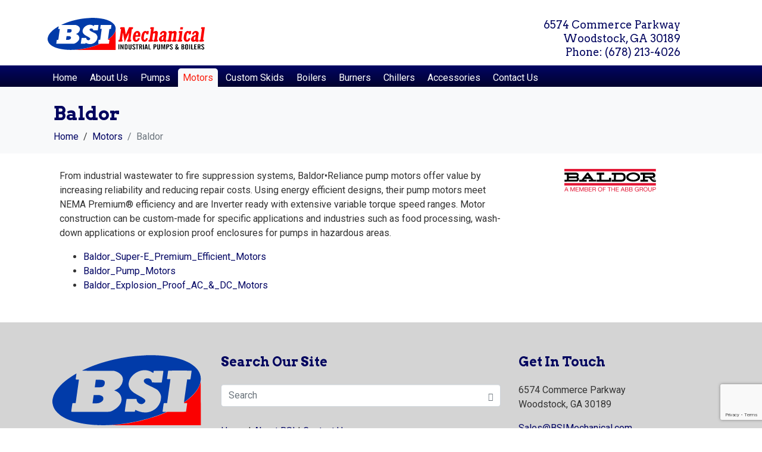

--- FILE ---
content_type: text/html; charset=UTF-8
request_url: https://bsimechanical.com/motors/baldor/
body_size: 199932
content:
<!DOCTYPE html><html lang="en-US"><head >	<meta charset="UTF-8" />
	<meta name="viewport" content="width=device-width, initial-scale=1" />
	<meta name='robots' content='index, follow, max-image-preview:large, max-snippet:-1, max-video-preview:-1' />

	<!-- This site is optimized with the Yoast SEO plugin v16.1.1 - https://yoast.com/wordpress/plugins/seo/ -->
	<title>Baldor &gt; BSI Mechanical, Inc.</title>
	<link rel="canonical" href="https://bsimechanical.com/motors/baldor/" />
	<meta property="og:locale" content="en_US" />
	<meta property="og:type" content="article" />
	<meta property="og:title" content="Baldor &gt; BSI Mechanical, Inc." />
	<meta property="og:description" content="From industrial wastewater to fire suppression systems, Baldor•Reliance pump motors offer value by increasing reliability and reducing repair costs. Using energy efficient designs, their pump motors meet NEMA Premium® efficiency and are Inverter ready with extensive variable torque speed ranges. Motor construction can be custom-made for specific applications and industries such as food processing, wash-down [&hellip;]" />
	<meta property="og:url" content="https://bsimechanical.com/motors/baldor/" />
	<meta property="og:site_name" content="BSI Mechanical, Inc." />
	<meta property="article:modified_time" content="2020-11-30T00:26:53+00:00" />
	<meta property="og:image" content="http://www.baldor.com/Content/Images/baldor-company-logo.svg" />
	<meta name="twitter:card" content="summary" />
	<script type="application/ld+json" class="yoast-schema-graph">{"@context":"https://schema.org","@graph":[{"@type":"Organization","@id":"https://bsimechanical.com/#organization","name":"BSI Mechanical, Inc.","url":"https://bsimechanical.com/","sameAs":[],"logo":{"@type":"ImageObject","@id":"https://bsimechanical.com/#logo","inLanguage":"en-US","url":"https://bsimechanical.com/wp-content/uploads/2017/08/logo-t.png","contentUrl":"https://bsimechanical.com/wp-content/uploads/2017/08/logo-t.png","width":317,"height":53,"caption":"BSI Mechanical, Inc."},"image":{"@id":"https://bsimechanical.com/#logo"}},{"@type":"WebSite","@id":"https://bsimechanical.com/#website","url":"https://bsimechanical.com/","name":"BSI Mechanical, Inc.","description":"Industrial Pumps, Boilers, Skids","publisher":{"@id":"https://bsimechanical.com/#organization"},"potentialAction":[{"@type":"SearchAction","target":"https://bsimechanical.com/?s={search_term_string}","query-input":"required name=search_term_string"}],"inLanguage":"en-US"},{"@type":"ImageObject","@id":"https://bsimechanical.com/motors/baldor/#primaryimage","inLanguage":"en-US","url":"https://bsimechanical.com/wp-content/uploads/2020/11/baldor-company-logo.svg","contentUrl":"https://bsimechanical.com/wp-content/uploads/2020/11/baldor-company-logo.svg"},{"@type":"WebPage","@id":"https://bsimechanical.com/motors/baldor/#webpage","url":"https://bsimechanical.com/motors/baldor/","name":"Baldor &gt; BSI Mechanical, Inc.","isPartOf":{"@id":"https://bsimechanical.com/#website"},"primaryImageOfPage":{"@id":"https://bsimechanical.com/motors/baldor/#primaryimage"},"datePublished":"2017-05-21T21:05:43+00:00","dateModified":"2020-11-30T00:26:53+00:00","breadcrumb":{"@id":"https://bsimechanical.com/motors/baldor/#breadcrumb"},"inLanguage":"en-US","potentialAction":[{"@type":"ReadAction","target":["https://bsimechanical.com/motors/baldor/"]}]},{"@type":"BreadcrumbList","@id":"https://bsimechanical.com/motors/baldor/#breadcrumb","itemListElement":[{"@type":"ListItem","position":1,"item":{"@type":"WebPage","@id":"https://bsimechanical.com/","url":"https://bsimechanical.com/","name":"Home"}},{"@type":"ListItem","position":2,"item":{"@type":"WebPage","@id":"https://bsimechanical.com/motors/","url":"https://bsimechanical.com/motors/","name":"Motors Georgia"}},{"@type":"ListItem","position":3,"item":{"@type":"WebPage","@id":"https://bsimechanical.com/motors/baldor/","url":"https://bsimechanical.com/motors/baldor/","name":"Baldor"}}]}]}</script>
	<!-- / Yoast SEO plugin. -->


<link rel='dns-prefetch' href='//www.google.com' />
<link rel='dns-prefetch' href='//s.w.org' />
<link rel="alternate" type="application/rss+xml" title="BSI Mechanical, Inc. &raquo; Feed" href="https://bsimechanical.com/feed/" />
<link rel="alternate" type="application/rss+xml" title="BSI Mechanical, Inc. &raquo; Comments Feed" href="https://bsimechanical.com/comments/feed/" />
		<script type="text/javascript">
			window._wpemojiSettings = {"baseUrl":"https:\/\/s.w.org\/images\/core\/emoji\/13.0.1\/72x72\/","ext":".png","svgUrl":"https:\/\/s.w.org\/images\/core\/emoji\/13.0.1\/svg\/","svgExt":".svg","source":{"concatemoji":"https:\/\/bsimechanical.com\/wp-includes\/js\/wp-emoji-release.min.js?ver=5.7.14"}};
			!function(e,a,t){var n,r,o,i=a.createElement("canvas"),p=i.getContext&&i.getContext("2d");function s(e,t){var a=String.fromCharCode;p.clearRect(0,0,i.width,i.height),p.fillText(a.apply(this,e),0,0);e=i.toDataURL();return p.clearRect(0,0,i.width,i.height),p.fillText(a.apply(this,t),0,0),e===i.toDataURL()}function c(e){var t=a.createElement("script");t.src=e,t.defer=t.type="text/javascript",a.getElementsByTagName("head")[0].appendChild(t)}for(o=Array("flag","emoji"),t.supports={everything:!0,everythingExceptFlag:!0},r=0;r<o.length;r++)t.supports[o[r]]=function(e){if(!p||!p.fillText)return!1;switch(p.textBaseline="top",p.font="600 32px Arial",e){case"flag":return s([127987,65039,8205,9895,65039],[127987,65039,8203,9895,65039])?!1:!s([55356,56826,55356,56819],[55356,56826,8203,55356,56819])&&!s([55356,57332,56128,56423,56128,56418,56128,56421,56128,56430,56128,56423,56128,56447],[55356,57332,8203,56128,56423,8203,56128,56418,8203,56128,56421,8203,56128,56430,8203,56128,56423,8203,56128,56447]);case"emoji":return!s([55357,56424,8205,55356,57212],[55357,56424,8203,55356,57212])}return!1}(o[r]),t.supports.everything=t.supports.everything&&t.supports[o[r]],"flag"!==o[r]&&(t.supports.everythingExceptFlag=t.supports.everythingExceptFlag&&t.supports[o[r]]);t.supports.everythingExceptFlag=t.supports.everythingExceptFlag&&!t.supports.flag,t.DOMReady=!1,t.readyCallback=function(){t.DOMReady=!0},t.supports.everything||(n=function(){t.readyCallback()},a.addEventListener?(a.addEventListener("DOMContentLoaded",n,!1),e.addEventListener("load",n,!1)):(e.attachEvent("onload",n),a.attachEvent("onreadystatechange",function(){"complete"===a.readyState&&t.readyCallback()})),(n=t.source||{}).concatemoji?c(n.concatemoji):n.wpemoji&&n.twemoji&&(c(n.twemoji),c(n.wpemoji)))}(window,document,window._wpemojiSettings);
		</script>
		<style type="text/css">
img.wp-smiley,
img.emoji {
	display: inline !important;
	border: none !important;
	box-shadow: none !important;
	height: 1em !important;
	width: 1em !important;
	margin: 0 .07em !important;
	vertical-align: -0.1em !important;
	background: none !important;
	padding: 0 !important;
}
</style>
	<link rel='stylesheet' id='jupiterx-child-css'  href='https://bsimechanical.com/wp-content/themes/bsi/assets/css/style.css?ver=5.7.14' type='text/css' media='all' />
<link rel='stylesheet' id='wp-block-library-css'  href='https://bsimechanical.com/wp-includes/css/dist/block-library/style.min.css?ver=5.7.14' type='text/css' media='all' />
<link rel='stylesheet' id='wp-block-library-theme-css'  href='https://bsimechanical.com/wp-includes/css/dist/block-library/theme.min.css?ver=5.7.14' type='text/css' media='all' />
<link rel='stylesheet' id='contact-form-7-css'  href='https://bsimechanical.com/wp-content/plugins/contact-form-7/includes/css/styles.css?ver=5.4' type='text/css' media='all' />
<link rel='stylesheet' id='rs-plugin-settings-css'  href='https://bsimechanical.com/wp-content/plugins/revslider/public/assets/css/rs6.css?ver=6.3.6' type='text/css' media='all' />
<style id='rs-plugin-settings-inline-css' type='text/css'>
#rs-demo-id {}
</style>
<link rel='stylesheet' id='jupiterx-css'  href='https://bsimechanical.com/wp-content/uploads/jupiterx/compiler/jupiterx/5ee49c4.css?ver=1.23.0' type='text/css' media='all' />
<link rel='stylesheet' id='jupiterx-elements-dynamic-styles-css'  href='https://bsimechanical.com/wp-content/uploads/jupiterx/compiler/jupiterx-elements-dynamic-styles/f7888d5.css?ver=1.23.0' type='text/css' media='all' />
<link rel='stylesheet' id='elementor-icons-css'  href='https://bsimechanical.com/wp-content/plugins/elementor/assets/lib/eicons/css/elementor-icons.min.css?ver=5.11.0' type='text/css' media='all' />
<link rel='stylesheet' id='elementor-animations-css'  href='https://bsimechanical.com/wp-content/plugins/elementor/assets/lib/animations/animations.min.css?ver=3.1.4' type='text/css' media='all' />
<link rel='stylesheet' id='elementor-frontend-legacy-css'  href='https://bsimechanical.com/wp-content/plugins/elementor/assets/css/frontend-legacy.min.css?ver=3.1.4' type='text/css' media='all' />
<link rel='stylesheet' id='elementor-frontend-css'  href='https://bsimechanical.com/wp-content/plugins/elementor/assets/css/frontend.min.css?ver=3.1.4' type='text/css' media='all' />
<link rel='stylesheet' id='font-awesome-css'  href='https://bsimechanical.com/wp-content/plugins/elementor/assets/lib/font-awesome/css/font-awesome.min.css?ver=4.7.0' type='text/css' media='all' />
<link rel='stylesheet' id='jupiterx-core-raven-frontend-css'  href='https://bsimechanical.com/wp-content/plugins/jupiterx-core/includes/extensions/raven/assets/css/frontend.min.css?ver=5.7.14' type='text/css' media='all' />
<link rel='stylesheet' id='elementor-post-2303-css'  href='https://bsimechanical.com/wp-content/uploads/elementor/css/post-2303.css?ver=1617589742' type='text/css' media='all' />
<link rel='stylesheet' id='flatpickr-css'  href='https://bsimechanical.com/wp-content/plugins/elementor/assets/lib/flatpickr/flatpickr.min.css?ver=4.1.4' type='text/css' media='all' />
<link rel='stylesheet' id='elementor-post-1201-css'  href='https://bsimechanical.com/wp-content/uploads/elementor/css/post-1201.css?ver=1618601202' type='text/css' media='all' />
<link rel='stylesheet' id='elementor-post-2304-css'  href='https://bsimechanical.com/wp-content/uploads/elementor/css/post-2304.css?ver=1617589742' type='text/css' media='all' />
<link rel='stylesheet' id='elementor-post-2372-css'  href='https://bsimechanical.com/wp-content/uploads/elementor/css/post-2372.css?ver=1618444663' type='text/css' media='all' />
<link rel='stylesheet' id='google-fonts-1-css'  href='https://fonts.googleapis.com/css?family=Roboto%3A100%2C100italic%2C200%2C200italic%2C300%2C300italic%2C400%2C400italic%2C500%2C500italic%2C600%2C600italic%2C700%2C700italic%2C800%2C800italic%2C900%2C900italic%7CRoboto+Slab%3A100%2C100italic%2C200%2C200italic%2C300%2C300italic%2C400%2C400italic%2C500%2C500italic%2C600%2C600italic%2C700%2C700italic%2C800%2C800italic%2C900%2C900italic%7CArvo%3A100%2C100italic%2C200%2C200italic%2C300%2C300italic%2C400%2C400italic%2C500%2C500italic%2C600%2C600italic%2C700%2C700italic%2C800%2C800italic%2C900%2C900italic&#038;ver=5.7.14' type='text/css' media='all' />
<link rel='stylesheet' id='elementor-icons-shared-0-css'  href='https://bsimechanical.com/wp-content/plugins/elementor/assets/lib/font-awesome/css/fontawesome.min.css?ver=5.15.1' type='text/css' media='all' />
<link rel='stylesheet' id='elementor-icons-fa-solid-css'  href='https://bsimechanical.com/wp-content/plugins/elementor/assets/lib/font-awesome/css/solid.min.css?ver=5.15.1' type='text/css' media='all' />
<script type='text/javascript' src='https://bsimechanical.com/wp-includes/js/jquery/jquery.min.js?ver=3.5.1' id='jquery-core-js'></script>
<script type='text/javascript' src='https://bsimechanical.com/wp-includes/js/jquery/jquery-migrate.min.js?ver=3.3.2' id='jquery-migrate-js'></script>
<script type='text/javascript' src='https://bsimechanical.com/wp-content/plugins/revslider/public/assets/js/rbtools.min.js?ver=6.3.6' id='tp-tools-js'></script>
<script type='text/javascript' src='https://bsimechanical.com/wp-content/plugins/revslider/public/assets/js/rs6.min.js?ver=6.3.6' id='revmin-js'></script>
<script type='text/javascript' src='https://bsimechanical.com/wp-content/themes/jupiterx/lib/admin/assets/lib/webfont/webfont.min.js?ver=1.6.26' id='jupiterx-webfont-js'></script>
<script type='text/javascript' id='jupiterx-webfont-js-after'>
WebFont.load({
			google: {
				families: ['Arvo:100,200,300,400,500,600,700,800,900,100italic,200italic,300italic,400italic,500italic,600italic,700italic,800italic,900italic']
			}
		});
</script>
<script type='text/javascript' src='https://bsimechanical.com/wp-content/themes/jupiterx/lib/assets/dist/js/utils.min.js?ver=1.23.0' id='jupiterx-utils-js'></script>
<link rel="https://api.w.org/" href="https://bsimechanical.com/wp-json/" /><link rel="alternate" type="application/json" href="https://bsimechanical.com/wp-json/wp/v2/pages/1201" /><link rel="EditURI" type="application/rsd+xml" title="RSD" href="https://bsimechanical.com/xmlrpc.php?rsd" />
<link rel="wlwmanifest" type="application/wlwmanifest+xml" href="https://bsimechanical.com/wp-includes/wlwmanifest.xml" /> 
<meta name="generator" content="WordPress 5.7.14" />
<link rel='shortlink' href='https://bsimechanical.com/?p=1201' />
<link rel="alternate" type="application/json+oembed" href="https://bsimechanical.com/wp-json/oembed/1.0/embed?url=https%3A%2F%2Fbsimechanical.com%2Fmotors%2Fbaldor%2F" />
<link rel="alternate" type="text/xml+oembed" href="https://bsimechanical.com/wp-json/oembed/1.0/embed?url=https%3A%2F%2Fbsimechanical.com%2Fmotors%2Fbaldor%2F&#038;format=xml" />
<meta name="generator" content="Powered by Slider Revolution 6.3.6 - responsive, Mobile-Friendly Slider Plugin for WordPress with comfortable drag and drop interface." />
<link rel="icon" href="https://bsimechanical.com/wp-content/uploads/2021/03/favicon.ico" sizes="32x32" />
<link rel="icon" href="https://bsimechanical.com/wp-content/uploads/2021/03/favicon.ico" sizes="192x192" />
<link rel="apple-touch-icon" href="https://bsimechanical.com/wp-content/uploads/2021/03/favicon.ico" />
<meta name="msapplication-TileImage" content="https://bsimechanical.com/wp-content/uploads/2021/03/favicon.ico" />
<script type="text/javascript">function setREVStartSize(e){
			//window.requestAnimationFrame(function() {				 
				window.RSIW = window.RSIW===undefined ? window.innerWidth : window.RSIW;	
				window.RSIH = window.RSIH===undefined ? window.innerHeight : window.RSIH;	
				try {								
					var pw = document.getElementById(e.c).parentNode.offsetWidth,
						newh;
					pw = pw===0 || isNaN(pw) ? window.RSIW : pw;
					e.tabw = e.tabw===undefined ? 0 : parseInt(e.tabw);
					e.thumbw = e.thumbw===undefined ? 0 : parseInt(e.thumbw);
					e.tabh = e.tabh===undefined ? 0 : parseInt(e.tabh);
					e.thumbh = e.thumbh===undefined ? 0 : parseInt(e.thumbh);
					e.tabhide = e.tabhide===undefined ? 0 : parseInt(e.tabhide);
					e.thumbhide = e.thumbhide===undefined ? 0 : parseInt(e.thumbhide);
					e.mh = e.mh===undefined || e.mh=="" || e.mh==="auto" ? 0 : parseInt(e.mh,0);		
					if(e.layout==="fullscreen" || e.l==="fullscreen") 						
						newh = Math.max(e.mh,window.RSIH);					
					else{					
						e.gw = Array.isArray(e.gw) ? e.gw : [e.gw];
						for (var i in e.rl) if (e.gw[i]===undefined || e.gw[i]===0) e.gw[i] = e.gw[i-1];					
						e.gh = e.el===undefined || e.el==="" || (Array.isArray(e.el) && e.el.length==0)? e.gh : e.el;
						e.gh = Array.isArray(e.gh) ? e.gh : [e.gh];
						for (var i in e.rl) if (e.gh[i]===undefined || e.gh[i]===0) e.gh[i] = e.gh[i-1];
											
						var nl = new Array(e.rl.length),
							ix = 0,						
							sl;					
						e.tabw = e.tabhide>=pw ? 0 : e.tabw;
						e.thumbw = e.thumbhide>=pw ? 0 : e.thumbw;
						e.tabh = e.tabhide>=pw ? 0 : e.tabh;
						e.thumbh = e.thumbhide>=pw ? 0 : e.thumbh;					
						for (var i in e.rl) nl[i] = e.rl[i]<window.RSIW ? 0 : e.rl[i];
						sl = nl[0];									
						for (var i in nl) if (sl>nl[i] && nl[i]>0) { sl = nl[i]; ix=i;}															
						var m = pw>(e.gw[ix]+e.tabw+e.thumbw) ? 1 : (pw-(e.tabw+e.thumbw)) / (e.gw[ix]);					
						newh =  (e.gh[ix] * m) + (e.tabh + e.thumbh);
					}				
					if(window.rs_init_css===undefined) window.rs_init_css = document.head.appendChild(document.createElement("style"));					
					document.getElementById(e.c).height = newh+"px";
					window.rs_init_css.innerHTML += "#"+e.c+"_wrapper { height: "+newh+"px }";				
				} catch(e){
					console.log("Failure at Presize of Slider:" + e)
				}					   
			//});
		  };</script>
		<style type="text/css" id="wp-custom-css">
			.raven-container ul ul {
	background-color: rgba(255,255,255,0.1)
}
.raven-container ul ul > li > a {
	padding-left:25px!important;
}

.raven-container ul ul ul > li > a {
	padding-left:35px!important;
}

a img {
	transition: opacity 0.15s linear;
}

a img:hover {
	opacity:0.55;
}

.gallery-item img {
	border:2px solid #efefef;
}

.gallery-caption {
	display:block!important;
}

.elementor-lightbox .elementor-lightbox-image, .elementor-lightbox .elementor-video-container {
	background-color: #fff;
}

@media (max-width: 768px) {
.gallery-item {
    max-width: 25%!important;
}
}

@media (max-width: 479px) {
.gallery-item {
    max-width: 50%!important;
}
}		</style>
		</head><body class="page-template-default page page-id-1201 page-parent page-child parent-pageid-17 no-js elementor-default elementor-kit-2303 elementor-page elementor-page-1201" itemscope="itemscope" itemtype="http://schema.org/WebPage"><a class="jupiterx-a11y jupiterx-a11y-skip-navigation-link" href="#jupiterx-main">Skip to content</a><div class="jupiterx-site"><header class="jupiterx-header jupiterx-header-custom" data-jupiterx-settings="{&quot;breakpoint&quot;:&quot;767.98&quot;,&quot;template&quot;:&quot;2304&quot;,&quot;behavior&quot;:&quot;&quot;}" role="banner" itemscope="itemscope" itemtype="http://schema.org/WPHeader">		<div data-elementor-type="header" data-elementor-id="2304" class="elementor elementor-2304" data-elementor-settings="[]">
						<div class="elementor-inner">
							<div class="elementor-section-wrap">
							<section class="elementor-section elementor-top-section elementor-element elementor-element-05d10c3 elementor-section-boxed elementor-section-height-default elementor-section-height-default" data-id="05d10c3" data-element_type="section">
						<div class="elementor-container elementor-column-gap-default">
							<div class="elementor-row">
					<div class="elementor-column elementor-col-33 elementor-top-column elementor-element elementor-element-849f2cb" data-id="849f2cb" data-element_type="column">
			<div class="elementor-column-wrap elementor-element-populated">
							<div class="elementor-widget-wrap">
						<div class="elementor-element elementor-element-7952653 elementor-widget elementor-widget-image" data-id="7952653" data-element_type="widget" data-widget_type="image.default">
				<div class="elementor-widget-container">
					<div class="elementor-image">
										<img src="https://bsimechanical.com/wp-content/uploads/2020/11/bsi-mechanical.svg" class="attachment-full size-full" alt="" loading="lazy" />											</div>
				</div>
				</div>
						</div>
					</div>
		</div>
				<div class="elementor-column elementor-col-33 elementor-top-column elementor-element elementor-element-67ab43c elementor-hidden-phone" data-id="67ab43c" data-element_type="column">
			<div class="elementor-column-wrap elementor-element-populated">
							<div class="elementor-widget-wrap">
						<div class="elementor-element elementor-element-6eae7aa elementor-widget elementor-widget-text-editor" data-id="6eae7aa" data-element_type="widget" data-widget_type="text-editor.default">
				<div class="elementor-widget-container">
					<div class="elementor-text-editor elementor-clearfix"><p>6574 Commerce Parkway<br />Woodstock, GA 30189<br />Phone: (678) 213-4026</p></div>
				</div>
				</div>
						</div>
					</div>
		</div>
				<div class="elementor-column elementor-col-33 elementor-top-column elementor-element elementor-element-7bcbfa0 elementor-hidden-desktop" data-id="7bcbfa0" data-element_type="column">
			<div class="elementor-column-wrap elementor-element-populated">
							<div class="elementor-widget-wrap">
						<div class="elementor-element elementor-element-752374e raven-breakpoint-tablet raven-nav-menu-align-left raven-mobile-nav-menu-align-left elementor-widget elementor-widget-raven-nav-menu" data-id="752374e" data-element_type="widget" data-settings="{&quot;submenu_space_between&quot;:{&quot;unit&quot;:&quot;px&quot;,&quot;size&quot;:0,&quot;sizes&quot;:[]},&quot;mobile_layout&quot;:&quot;side&quot;,&quot;side_menu_alignment&quot;:&quot;right&quot;,&quot;side_menu_effect&quot;:&quot;overlay&quot;,&quot;submenu_opening_position&quot;:&quot;bottom&quot;,&quot;menu_container_width&quot;:{&quot;unit&quot;:&quot;px&quot;,&quot;size&quot;:&quot;&quot;,&quot;sizes&quot;:[]},&quot;menu_container_width_tablet&quot;:{&quot;unit&quot;:&quot;px&quot;,&quot;size&quot;:&quot;&quot;,&quot;sizes&quot;:[]},&quot;menu_container_width_mobile&quot;:{&quot;unit&quot;:&quot;px&quot;,&quot;size&quot;:&quot;&quot;,&quot;sizes&quot;:[]}}" data-widget_type="raven-nav-menu.default">
				<div class="elementor-widget-container">
					<nav class="raven-nav-menu-main raven-nav-menu-horizontal raven-nav-menu-tablet-horizontal raven-nav-menu-mobile-vertical raven-nav-icons-hidden-tablet raven-nav-icons-hidden-mobile">
			<ul id="menu-752374e" class="raven-nav-menu"><li class="menu-item menu-item-type-post_type menu-item-object-page menu-item-home menu-item-310"><a href="https://bsimechanical.com/" class="raven-menu-item raven-link-item ">Home</a></li>
<li class="menu-item menu-item-type-post_type menu-item-object-page menu-item-311"><a href="https://bsimechanical.com/about-us/" class="raven-menu-item raven-link-item ">About Us</a></li>
<li class="menu-item menu-item-type-post_type menu-item-object-page menu-item-has-children menu-item-338"><a href="https://bsimechanical.com/pumps/" class="raven-menu-item raven-link-item ">Pumps</a>
<ul class="0 sub-menu raven-submenu">
	<li class="menu-item menu-item-type-post_type menu-item-object-page menu-item-has-children menu-item-358"><a href="https://bsimechanical.com/pumps/grundfos-pumps/" class="raven-submenu-item raven-link-item ">Grundfos Pumps</a>
	<ul class="1 sub-menu raven-submenu">
		<li class="menu-item menu-item-type-post_type menu-item-object-page menu-item-679"><a href="https://bsimechanical.com/pumps/grundfos-pumps/cue-controls/" class="raven-submenu-item raven-link-item ">Cue Controls</a></li>
		<li class="menu-item menu-item-type-post_type menu-item-object-page menu-item-772"><a href="https://bsimechanical.com/pumps/grundfos-pumps/dosing-metering-pumps/" class="raven-submenu-item raven-link-item ">Dosing-Metering Pumps</a></li>
		<li class="menu-item menu-item-type-post_type menu-item-object-page menu-item-771"><a href="https://bsimechanical.com/pumps/grundfos-pumps/groundwater/" class="raven-submenu-item raven-link-item ">Groundwater</a></li>
		<li class="menu-item menu-item-type-post_type menu-item-object-page menu-item-770"><a href="https://bsimechanical.com/pumps/grundfos-pumps/hvac/" class="raven-submenu-item raven-link-item ">HVAC</a></li>
		<li class="menu-item menu-item-type-post_type menu-item-object-page menu-item-769"><a href="https://bsimechanical.com/pumps/grundfos-pumps/industry/" class="raven-submenu-item raven-link-item ">Industry</a></li>
		<li class="menu-item menu-item-type-post_type menu-item-object-page menu-item-768"><a href="https://bsimechanical.com/pumps/grundfos-pumps/wastewater/" class="raven-submenu-item raven-link-item ">Wastewater</a></li>
		<li class="menu-item menu-item-type-post_type menu-item-object-page menu-item-767"><a href="https://bsimechanical.com/pumps/grundfos-pumps/grundfos-gallery/" class="raven-submenu-item raven-link-item ">Grundfos Gallery</a></li>
	</ul>
</li>
	<li class="menu-item menu-item-type-post_type menu-item-object-page menu-item-has-children menu-item-877"><a href="https://bsimechanical.com/pumps/peerless-pumps/" class="raven-submenu-item raven-link-item ">Peerless Pumps</a>
	<ul class="1 sub-menu raven-submenu">
		<li class="menu-item menu-item-type-post_type menu-item-object-page menu-item-876"><a href="https://bsimechanical.com/pumps/peerless-pumps/end-suction/" class="raven-submenu-item raven-link-item ">End Suction</a></li>
		<li class="menu-item menu-item-type-post_type menu-item-object-page menu-item-875"><a href="https://bsimechanical.com/pumps/peerless-pumps/horizontal/" class="raven-submenu-item raven-link-item ">Horizontal</a></li>
		<li class="menu-item menu-item-type-post_type menu-item-object-page menu-item-874"><a href="https://bsimechanical.com/pumps/peerless-pumps/labour-taber/" class="raven-submenu-item raven-link-item ">LaBour Taber</a></li>
		<li class="menu-item menu-item-type-post_type menu-item-object-page menu-item-873"><a href="https://bsimechanical.com/pumps/peerless-pumps/process/" class="raven-submenu-item raven-link-item ">Process</a></li>
		<li class="menu-item menu-item-type-post_type menu-item-object-page menu-item-872"><a href="https://bsimechanical.com/pumps/peerless-pumps/vertical-turbine/" class="raven-submenu-item raven-link-item ">Vertical Turbine</a></li>
	</ul>
</li>
	<li class="menu-item menu-item-type-post_type menu-item-object-page menu-item-has-children menu-item-1970"><a href="https://bsimechanical.com/pumps/paco-pumps/" class="raven-submenu-item raven-link-item ">Paco Pumps</a>
	<ul class="1 sub-menu raven-submenu">
		<li class="menu-item menu-item-type-post_type menu-item-object-page menu-item-1969"><a href="https://bsimechanical.com/pumps/paco-pumps/kp-split-case-pump/" class="raven-submenu-item raven-link-item ">KP Split Case Pump</a></li>
		<li class="menu-item menu-item-type-post_type menu-item-object-page menu-item-1968"><a href="https://bsimechanical.com/pumps/paco-pumps/kpv-vertical-mounted-split-case-pump/" class="raven-submenu-item raven-link-item ">KPV  Vertical Mounted Split-Case Pump</a></li>
		<li class="menu-item menu-item-type-post_type menu-item-object-page menu-item-1967"><a href="https://bsimechanical.com/pumps/paco-pumps/kpvs-split-coupled-vertical-split-case-pump/" class="raven-submenu-item raven-link-item ">KPVS Split Coupled, Vertical Split Case Pump</a></li>
		<li class="menu-item menu-item-type-post_type menu-item-object-page menu-item-1966"><a href="https://bsimechanical.com/pumps/paco-pumps/lc-close-coupled-end-suction/" class="raven-submenu-item raven-link-item ">LC Close Coupled End Suction</a></li>
		<li class="menu-item menu-item-type-post_type menu-item-object-page menu-item-1965"><a href="https://bsimechanical.com/pumps/paco-pumps/lcs-split-coupled-end-suction/" class="raven-submenu-item raven-link-item ">LCS Split Coupled End Suction</a></li>
		<li class="menu-item menu-item-type-post_type menu-item-object-page menu-item-1964"><a href="https://bsimechanical.com/pumps/paco-pumps/lcse-split-coupled-integrated-vfd-end-suction-2/" class="raven-submenu-item raven-link-item ">LCSE Split Coupled, with integrated VFD End Suction</a></li>
		<li class="menu-item menu-item-type-post_type menu-item-object-page menu-item-1990"><a href="https://bsimechanical.com/pumps/paco-pumps/lcv-close-coupled-vertically-mounted-end-suction/" class="raven-submenu-item raven-link-item ">LCV Close Coupled, Vertically Mounted End Suction</a></li>
		<li class="menu-item menu-item-type-post_type menu-item-object-page menu-item-1989"><a href="https://bsimechanical.com/pumps/paco-pumps/lf-frame-mounted-centrifugal-pump/" class="raven-submenu-item raven-link-item ">LF Frame Mounted Centrifugal Pump</a></li>
		<li class="menu-item menu-item-type-post_type menu-item-object-page menu-item-2016"><a href="https://bsimechanical.com/pumps/paco-pumps/vl-vertical-line-close-coupled-pump/" class="raven-submenu-item raven-link-item ">VL Vertical In-Line, Close-coupled Pump</a></li>
		<li class="menu-item menu-item-type-post_type menu-item-object-page menu-item-2015"><a href="https://bsimechanical.com/pumps/paco-pumps/vls-vertical-line-split-coupled-pump/" class="raven-submenu-item raven-link-item ">VLS  Vertical In-Line, Split-coupled Pump</a></li>
		<li class="menu-item menu-item-type-post_type menu-item-object-page menu-item-2017"><a href="https://bsimechanical.com/pumps/paco-pumps/vlse-vertical-line-split-coupled-integrated-vfd/" class="raven-submenu-item raven-link-item ">VLSE Vertical In-Line, Split-coupled, Integrated VFD</a></li>
		<li class="menu-item menu-item-type-post_type menu-item-object-page menu-item-2025"><a href="https://bsimechanical.com/pumps/paco-pumps/vsm-close-coupled-vertical-space-miser/" class="raven-submenu-item raven-link-item ">VSM Close-coupled, Vertical Space Miser</a></li>
		<li class="menu-item menu-item-type-post_type menu-item-object-page menu-item-2024"><a href="https://bsimechanical.com/pumps/paco-pumps/vsms-split-coupled-vertical-space-miser/" class="raven-submenu-item raven-link-item ">VSMS Split-coupled, Vertical Space Miser</a></li>
	</ul>
</li>
	<li class="menu-item menu-item-type-post_type menu-item-object-page menu-item-has-children menu-item-981"><a href="https://bsimechanical.com/pumps/all-flo-pumps/" class="raven-submenu-item raven-link-item ">All Flo Pumps</a>
	<ul class="1 sub-menu raven-submenu">
		<li class="menu-item menu-item-type-post_type menu-item-object-page menu-item-980"><a href="https://bsimechanical.com/pumps/all-flo-pumps/14-up-to-4-3-gpm/" class="raven-submenu-item raven-link-item ">1/4″ Air Diaphragm Pumps (up to 4.3 gpm)</a></li>
		<li class="menu-item menu-item-type-post_type menu-item-object-page menu-item-979"><a href="https://bsimechanical.com/pumps/all-flo-pumps/38-up-to-9-gpm/" class="raven-submenu-item raven-link-item ">3/8″ Air Diaphragm Pumps (up to 9 gpm)</a></li>
		<li class="menu-item menu-item-type-post_type menu-item-object-page menu-item-978"><a href="https://bsimechanical.com/pumps/all-flo-pumps/12-up-to-17-gpm/" class="raven-submenu-item raven-link-item ">1/2″ Air Diaphragm Pumps (up to 17 gpm)</a></li>
		<li class="menu-item menu-item-type-post_type menu-item-object-page menu-item-977"><a href="https://bsimechanical.com/pumps/all-flo-pumps/1-up-to-41-gpm/" class="raven-submenu-item raven-link-item ">1″ Air Diaphragm Pumps (up to 41 gpm)</a></li>
		<li class="menu-item menu-item-type-post_type menu-item-object-page menu-item-976"><a href="https://bsimechanical.com/pumps/all-flo-pumps/1-12-up-to-130-gpm/" class="raven-submenu-item raven-link-item ">1 1/2″ Air Diaphragm Pumps (up to 130 gpm)</a></li>
		<li class="menu-item menu-item-type-post_type menu-item-object-page menu-item-975"><a href="https://bsimechanical.com/pumps/all-flo-pumps/2-up-tp-180-gpm/" class="raven-submenu-item raven-link-item ">2″ Air Diaphragm Pumps (up to 180 gpm)</a></li>
		<li class="menu-item menu-item-type-post_type menu-item-object-page menu-item-974"><a href="https://bsimechanical.com/pumps/all-flo-pumps/3-up-to-255-gpm/" class="raven-submenu-item raven-link-item ">3″ Air Diaphragm Pumps (up to 255 gpm)</a></li>
		<li class="menu-item menu-item-type-post_type menu-item-object-page menu-item-1007"><a href="https://bsimechanical.com/pumps/all-flo-pumps/accessories/" class="raven-submenu-item raven-link-item ">All-Flo Accessories</a></li>
	</ul>
</li>
	<li class="menu-item menu-item-type-post_type menu-item-object-page menu-item-1033"><a href="https://bsimechanical.com/pumps/gusher-pumps/" class="raven-submenu-item raven-link-item ">Gusher Pumps</a></li>
	<li class="menu-item menu-item-type-post_type menu-item-object-page menu-item-has-children menu-item-1042"><a href="https://bsimechanical.com/pumps/liberty-process-equipment/" class="raven-submenu-item raven-link-item ">Liberty Process Equipment</a>
	<ul class="1 sub-menu raven-submenu">
		<li class="menu-item menu-item-type-post_type menu-item-object-page menu-item-1183"><a href="https://bsimechanical.com/pumps/liberty-process-equipment/american-series/" class="raven-submenu-item raven-link-item ">American Series</a></li>
		<li class="menu-item menu-item-type-post_type menu-item-object-page menu-item-1182"><a href="https://bsimechanical.com/pumps/liberty-process-equipment/adpl-and-adbpl-series/" class="raven-submenu-item raven-link-item ">ADPL and ADBPL Series</a></li>
		<li class="menu-item menu-item-type-post_type menu-item-object-page menu-item-1181"><a href="https://bsimechanical.com/pumps/liberty-process-equipment/anpl-and-anbpl-series/" class="raven-submenu-item raven-link-item ">ANPL and ANBPL Series</a></li>
		<li class="menu-item menu-item-type-post_type menu-item-object-page menu-item-1180"><a href="https://bsimechanical.com/pumps/liberty-process-equipment/freedom-series/" class="raven-submenu-item raven-link-item ">Freedom Series</a></li>
		<li class="menu-item menu-item-type-post_type menu-item-object-page menu-item-1179"><a href="https://bsimechanical.com/pumps/liberty-process-equipment/justice-series/" class="raven-submenu-item raven-link-item ">Justice Series</a></li>
		<li class="menu-item menu-item-type-post_type menu-item-object-page menu-item-1178"><a href="https://bsimechanical.com/pumps/liberty-process-equipment/liberty-series/" class="raven-submenu-item raven-link-item ">Liberty Series</a></li>
		<li class="menu-item menu-item-type-post_type menu-item-object-page menu-item-1177"><a href="https://bsimechanical.com/pumps/liberty-process-equipment/millennium-series/" class="raven-submenu-item raven-link-item ">Millennium Series</a></li>
		<li class="menu-item menu-item-type-post_type menu-item-object-page menu-item-1176"><a href="https://bsimechanical.com/pumps/liberty-process-equipment/swg-series/" class="raven-submenu-item raven-link-item ">SWG Series</a></li>
	</ul>
</li>
	<li class="menu-item menu-item-type-post_type menu-item-object-page menu-item-has-children menu-item-1041"><a href="https://bsimechanical.com/pumps/mody-pumps/" class="raven-submenu-item raven-link-item ">Mody Pumps</a>
	<ul class="1 sub-menu raven-submenu">
		<li class="menu-item menu-item-type-post_type menu-item-object-page menu-item-1102"><a href="https://bsimechanical.com/pumps/mody-pumps/dewatering/" class="raven-submenu-item raven-link-item ">Dewatering</a></li>
		<li class="menu-item menu-item-type-post_type menu-item-object-page menu-item-1101"><a href="https://bsimechanical.com/pumps/mody-pumps/ms-series/" class="raven-submenu-item raven-link-item ">MS Series</a></li>
		<li class="menu-item menu-item-type-post_type menu-item-object-page menu-item-1100"><a href="https://bsimechanical.com/pumps/mody-pumps/msp-series/" class="raven-submenu-item raven-link-item ">MSP Series</a></li>
	</ul>
</li>
	<li class="menu-item menu-item-type-post_type menu-item-object-page menu-item-1040"><a href="https://bsimechanical.com/pumps/sihi-pumps/" class="raven-submenu-item raven-link-item ">SIHI Pumps</a></li>
	<li class="menu-item menu-item-type-post_type menu-item-object-page menu-item-has-children menu-item-3422"><a href="https://bsimechanical.com/pumps/aro-pumps/" class="raven-submenu-item raven-link-item ">ARO Pumps</a>
	<ul class="1 sub-menu raven-submenu">
		<li class="menu-item menu-item-type-post_type menu-item-object-page menu-item-has-children menu-item-3426"><a href="https://bsimechanical.com/pumps/aro-pumps/exp-series/" class="raven-submenu-item raven-link-item ">EXP Series</a>
		<ul class="2 sub-menu raven-submenu">
			<li class="menu-item menu-item-type-post_type menu-item-object-page menu-item-4209"><a href="https://bsimechanical.com/pumps/aro-pumps/exp-series/1-4-non-metallic-diaphragm-pump/" class="raven-submenu-item raven-link-item ">1/4” non-metallic diaphragm pump</a></li>
			<li class="menu-item menu-item-type-post_type menu-item-object-page menu-item-4210"><a href="https://bsimechanical.com/pumps/aro-pumps/exp-series/3-8-non-metallic-diaphragm-pump/" class="raven-submenu-item raven-link-item ">3/8” non metallic diaphragm pump</a></li>
			<li class="menu-item menu-item-type-post_type menu-item-object-page menu-item-4211"><a href="https://bsimechanical.com/pumps/aro-pumps/exp-series/1-2-non-metallic-diaphragm-pump/" class="raven-submenu-item raven-link-item ">1/2” non-metallic diaphragm pump</a></li>
			<li class="menu-item menu-item-type-post_type menu-item-object-page menu-item-4212"><a href="https://bsimechanical.com/pumps/aro-pumps/exp-series/3-4-non-meatllic-diaphragm-pump/" class="raven-submenu-item raven-link-item ">3/4” non-meatllic diaphragm pump</a></li>
			<li class="menu-item menu-item-type-post_type menu-item-object-page menu-item-4213"><a href="https://bsimechanical.com/pumps/aro-pumps/exp-series/1-2-metallic-diaphragm-pump/" class="raven-submenu-item raven-link-item ">1/2” metallic diaphragm pump</a></li>
			<li class="menu-item menu-item-type-post_type menu-item-object-page menu-item-4214"><a href="https://bsimechanical.com/pumps/aro-pumps/exp-series/3-4-metallic-diaphragm-pump/" class="raven-submenu-item raven-link-item ">3/4” metallic diaphragm pump</a></li>
			<li class="menu-item menu-item-type-post_type menu-item-object-page menu-item-4215"><a href="https://bsimechanical.com/pumps/aro-pumps/exp-series/1-exp-non-metallic-air-operated-diaphragm-pump/" class="raven-submenu-item raven-link-item ">1” EXP non-metallic air operated diaphragm pump</a></li>
			<li class="menu-item menu-item-type-post_type menu-item-object-page menu-item-4216"><a href="https://bsimechanical.com/pumps/aro-pumps/exp-series/1-1-2-exp-non-metallic-air-operated-diaphragm-pump/" class="raven-submenu-item raven-link-item ">1 1/2” EXP non-metallic air operated diaphragm pump</a></li>
			<li class="menu-item menu-item-type-post_type menu-item-object-page menu-item-4217"><a href="https://bsimechanical.com/pumps/aro-pumps/exp-series/2-exp-non-metallic-air-operated-diaphragm-pump/" class="raven-submenu-item raven-link-item ">2” EXP non-metallic air operated diaphragm pump</a></li>
			<li class="menu-item menu-item-type-post_type menu-item-object-page menu-item-4218"><a href="https://bsimechanical.com/pumps/aro-pumps/exp-series/3-exp-non-metallic-air-operated-diaphragm-pump/" class="raven-submenu-item raven-link-item ">3” EXP non-metallic air operated diaphragm pump</a></li>
			<li class="menu-item menu-item-type-post_type menu-item-object-page menu-item-4219"><a href="https://bsimechanical.com/pumps/aro-pumps/exp-series/1-exp-metallic-air-operated-diaphragm-pump/" class="raven-submenu-item raven-link-item ">1” EXP metallic air operated diaphragm pump</a></li>
			<li class="menu-item menu-item-type-post_type menu-item-object-page menu-item-4220"><a href="https://bsimechanical.com/pumps/aro-pumps/exp-series/1-1-2-exp-metallic-air-operated-diaphragm-pump/" class="raven-submenu-item raven-link-item ">1 1/2” EXP metallic air operated diaphragm pump</a></li>
			<li class="menu-item menu-item-type-post_type menu-item-object-page menu-item-4221"><a href="https://bsimechanical.com/pumps/aro-pumps/exp-series/2-exp-metallic-air-operated-diaphragm-pump/" class="raven-submenu-item raven-link-item ">2” EXP metallic air operated diaphragm pump</a></li>
			<li class="menu-item menu-item-type-post_type menu-item-object-page menu-item-4222"><a href="https://bsimechanical.com/pumps/aro-pumps/exp-series/3-exp-metallic-air-operated-diaphragm-pump/" class="raven-submenu-item raven-link-item ">3” EXP metallic air operated diaphragm pump</a></li>
		</ul>
</li>
		<li class="menu-item menu-item-type-post_type menu-item-object-page menu-item-has-children menu-item-3427"><a href="https://bsimechanical.com/pumps/aro-pumps/pro-series-pumps/" class="raven-submenu-item raven-link-item ">Pro Series Pumps</a>
		<ul class="2 sub-menu raven-submenu">
			<li class="menu-item menu-item-type-post_type menu-item-object-page menu-item-4315"><a href="https://bsimechanical.com/pumps/aro-pumps/pro-series-pumps/1-2-classic-style-non-metallic-diaphragm-pump/" class="raven-submenu-item raven-link-item ">1/2” Classic style non-metallic diaphragm pump</a></li>
			<li class="menu-item menu-item-type-post_type menu-item-object-page menu-item-4316"><a href="https://bsimechanical.com/pumps/aro-pumps/pro-series-pumps/3-4-aluminum-diaphragm-pump/" class="raven-submenu-item raven-link-item ">3/4” Aluminum diaphragm pump</a></li>
			<li class="menu-item menu-item-type-post_type menu-item-object-page menu-item-4317"><a href="https://bsimechanical.com/pumps/aro-pumps/pro-series-pumps/1-pro-series-non-metallic-diaphragm-pump/" class="raven-submenu-item raven-link-item ">1” Pro series non-metallic diaphragm pump</a></li>
			<li class="menu-item menu-item-type-post_type menu-item-object-page menu-item-4318"><a href="https://bsimechanical.com/pumps/aro-pumps/pro-series-pumps/1-1-2-pro-series-non-metallic-diaphragm-pump/" class="raven-submenu-item raven-link-item ">1 1/2” Pro series non-metallic diaphragm pump</a></li>
			<li class="menu-item menu-item-type-post_type menu-item-object-page menu-item-4319"><a href="https://bsimechanical.com/pumps/aro-pumps/pro-series-pumps/2-pro-series-non-metallic-diaphragm-pump/" class="raven-submenu-item raven-link-item ">2” Pro series non-metallic diaphragm pump</a></li>
			<li class="menu-item menu-item-type-post_type menu-item-object-page menu-item-4320"><a href="https://bsimechanical.com/pumps/aro-pumps/pro-series-pumps/1-pro-series-metallic-diaphragm-pump/" class="raven-submenu-item raven-link-item ">1” Pro series metallic diaphragm pump</a></li>
			<li class="menu-item menu-item-type-post_type menu-item-object-page menu-item-4321"><a href="https://bsimechanical.com/pumps/aro-pumps/pro-series-pumps/1-1-2-pro-series-metallic-diaphragm-pump/" class="raven-submenu-item raven-link-item ">1 1/2” Pro series metallic diaphragm pump</a></li>
			<li class="menu-item menu-item-type-post_type menu-item-object-page menu-item-4322"><a href="https://bsimechanical.com/pumps/aro-pumps/pro-series-pumps/2-pro-series-metallic-diaphragm-pump/" class="raven-submenu-item raven-link-item ">2” Pro series metallic diaphragm pump</a></li>
			<li class="menu-item menu-item-type-post_type menu-item-object-page menu-item-4323"><a href="https://bsimechanical.com/pumps/aro-pumps/pro-series-pumps/3-pro-series-metallic-diaphragm-pump/" class="raven-submenu-item raven-link-item ">3” Pro series metallic diaphragm pump</a></li>
		</ul>
</li>
		<li class="menu-item menu-item-type-post_type menu-item-object-page menu-item-3428"><a href="https://bsimechanical.com/pumps/aro-pumps/specialty-pumps/" class="raven-submenu-item raven-link-item ">Specialty Pumps</a></li>
	</ul>
</li>
</ul>
</li>
<li class="menu-item menu-item-type-post_type menu-item-object-page current-page-ancestor current-menu-ancestor current-menu-parent current-page-parent current_page_parent current_page_ancestor menu-item-has-children menu-item-308"><a href="https://bsimechanical.com/motors/" class="raven-menu-item raven-link-item ">Motors</a>
<ul class="0 sub-menu raven-submenu">
	<li class="menu-item menu-item-type-post_type menu-item-object-page current-menu-item page_item page-item-1201 current_page_item menu-item-2031"><a href="https://bsimechanical.com/motors/baldor/" aria-current="page" class="raven-submenu-item raven-link-item  raven-menu-item-active">Baldor</a></li>
	<li class="menu-item menu-item-type-post_type menu-item-object-page menu-item-1284"><a href="https://bsimechanical.com/motors/hyundai-crown-triton-motors/" class="raven-submenu-item raven-link-item ">Hyundai Crown Triton Motors</a></li>
	<li class="menu-item menu-item-type-post_type menu-item-object-page menu-item-1282"><a href="https://bsimechanical.com/motors/weg-motors/" class="raven-submenu-item raven-link-item ">WEG Motors</a></li>
</ul>
</li>
<li class="menu-item menu-item-type-post_type menu-item-object-page menu-item-has-children menu-item-305"><a href="https://bsimechanical.com/custom-skids/" class="raven-menu-item raven-link-item ">Custom Skids</a>
<ul class="0 sub-menu raven-submenu">
	<li class="menu-item menu-item-type-post_type menu-item-object-page menu-item-1386"><a href="https://bsimechanical.com/custom-skids/bsi-mechanical-boiler-feedwater-package/" class="raven-submenu-item raven-link-item ">BSI Mechanical Boiler Feedwater Package</a></li>
	<li class="menu-item menu-item-type-post_type menu-item-object-page menu-item-1385"><a href="https://bsimechanical.com/custom-skids/bsi-mechanical-condensate-return-systems/" class="raven-submenu-item raven-link-item ">BSI Mechanical Condensate Return Systems</a></li>
	<li class="menu-item menu-item-type-post_type menu-item-object-page menu-item-1384"><a href="https://bsimechanical.com/custom-skids/custom-control-panels/" class="raven-submenu-item raven-link-item ">Custom Control Panels</a></li>
	<li class="menu-item menu-item-type-post_type menu-item-object-page menu-item-1388"><a href="https://bsimechanical.com/custom-skids/packaged-pump-skids-gallery/" class="raven-submenu-item raven-link-item ">Packaged Pump Skids Gallery</a></li>
	<li class="menu-item menu-item-type-post_type menu-item-object-page menu-item-1383"><a href="https://bsimechanical.com/custom-skids/variable-frequency-drives-vfd/" class="raven-submenu-item raven-link-item ">Variable Frequency Drives (VFD)</a></li>
	<li class="menu-item menu-item-type-post_type menu-item-object-page menu-item-1382"><a href="https://bsimechanical.com/custom-skids/viking-pump-duplex-fuel-oil-systems/" class="raven-submenu-item raven-link-item ">Viking Pump – Duplex Fuel Oil Systems</a></li>
</ul>
</li>
<li class="menu-item menu-item-type-post_type menu-item-object-page menu-item-has-children menu-item-303"><a href="https://bsimechanical.com/boilers/" class="raven-menu-item raven-link-item ">Boilers</a>
<ul class="0 sub-menu raven-submenu">
	<li class="menu-item menu-item-type-post_type menu-item-object-page menu-item-1460"><a href="https://bsimechanical.com/boilers/industrial-hydroheater/" class="raven-submenu-item raven-link-item ">Industrial Hydroheater®</a></li>
	<li class="menu-item menu-item-type-post_type menu-item-object-page menu-item-2150"><a href="https://bsimechanical.com/boilers/superior-boilers/" class="raven-submenu-item raven-link-item ">Superior Boilers</a></li>
	<li class="menu-item menu-item-type-post_type menu-item-object-page menu-item-has-children menu-item-1503"><a href="https://bsimechanical.com/boilers/triad/" class="raven-submenu-item raven-link-item ">Triad</a>
	<ul class="1 sub-menu raven-submenu">
		<li class="menu-item menu-item-type-post_type menu-item-object-page menu-item-1598"><a href="https://bsimechanical.com/boilers/triad/triad-cleanvolt-electric/" class="raven-submenu-item raven-link-item ">Triad CleanVolt Electric</a></li>
		<li class="menu-item menu-item-type-post_type menu-item-object-page menu-item-1597"><a href="https://bsimechanical.com/boilers/triad/triad-combination-boilers/" class="raven-submenu-item raven-link-item ">Triad Combination Boilers</a></li>
		<li class="menu-item menu-item-type-post_type menu-item-object-page menu-item-1596"><a href="https://bsimechanical.com/boilers/triad/triad-space-heating-boiler/" class="raven-submenu-item raven-link-item ">Triad Space Heating Boiler</a></li>
		<li class="menu-item menu-item-type-post_type menu-item-object-page menu-item-1595"><a href="https://bsimechanical.com/boilers/triad/triad-steam-boiler/" class="raven-submenu-item raven-link-item ">Triad Steam Boiler</a></li>
		<li class="menu-item menu-item-type-post_type menu-item-object-page menu-item-1594"><a href="https://bsimechanical.com/boilers/triad/tre-triad-rugged-efficiency-packages/" class="raven-submenu-item raven-link-item ">TRE (Triad Rugged Efficiency) Packages</a></li>
		<li class="menu-item menu-item-type-post_type menu-item-object-page menu-item-1593"><a href="https://bsimechanical.com/boilers/triad/case-studies/" class="raven-submenu-item raven-link-item ">Case Studies</a></li>
	</ul>
</li>
	<li class="menu-item menu-item-type-post_type menu-item-object-page menu-item-1459"><a href="https://bsimechanical.com/boilers/training-and-technical-information/" class="raven-submenu-item raven-link-item ">Training and Technical Information</a></li>
</ul>
</li>
<li class="menu-item menu-item-type-post_type menu-item-object-page menu-item-has-children menu-item-3555"><a href="https://bsimechanical.com/burners/" class="raven-menu-item raven-link-item ">Burners</a>
<ul class="0 sub-menu raven-submenu">
	<li class="menu-item menu-item-type-post_type menu-item-object-page menu-item-has-children menu-item-3604"><a href="https://bsimechanical.com/burners/oilon-burners/" class="raven-submenu-item raven-link-item ">Oilon Burners</a>
	<ul class="1 sub-menu raven-submenu">
		<li class="menu-item menu-item-type-post_type menu-item-object-page menu-item-3603"><a href="https://bsimechanical.com/burners/oilon-burners/burner-series-50-90/" class="raven-submenu-item raven-link-item ">Burner Series 50-90</a></li>
		<li class="menu-item menu-item-type-post_type menu-item-object-page menu-item-3602"><a href="https://bsimechanical.com/burners/oilon-burners/burner-series-130-280/" class="raven-submenu-item raven-link-item ">Burner Series 130-280</a></li>
		<li class="menu-item menu-item-type-post_type menu-item-object-page menu-item-3601"><a href="https://bsimechanical.com/burners/oilon-burners/burner-series-stream-350-450/" class="raven-submenu-item raven-link-item ">Burner Series Stream 350/450</a></li>
		<li class="menu-item menu-item-type-post_type menu-item-object-page menu-item-3600"><a href="https://bsimechanical.com/burners/oilon-burners/burner-series-300-700/" class="raven-submenu-item raven-link-item ">Burner Series 300-700</a></li>
		<li class="menu-item menu-item-type-post_type menu-item-object-page menu-item-3599"><a href="https://bsimechanical.com/burners/oilon-burners/monox-burners/" class="raven-submenu-item raven-link-item ">Monox Burners</a></li>
		<li class="menu-item menu-item-type-post_type menu-item-object-page menu-item-3598"><a href="https://bsimechanical.com/burners/oilon-burners/burner-series-400-2000-me/" class="raven-submenu-item raven-link-item ">Burner Series 400-2000 ME</a></li>
		<li class="menu-item menu-item-type-post_type menu-item-object-page menu-item-3597"><a href="https://bsimechanical.com/burners/oilon-burners/oilon-ace-burners/" class="raven-submenu-item raven-link-item ">Oilon ACE-burners</a></li>
		<li class="menu-item menu-item-type-post_type menu-item-object-page menu-item-3596"><a href="https://bsimechanical.com/burners/oilon-burners/k-burners/" class="raven-submenu-item raven-link-item ">K-burners</a></li>
		<li class="menu-item menu-item-type-post_type menu-item-object-page menu-item-3595"><a href="https://bsimechanical.com/burners/oilon-burners/lance-burners/" class="raven-submenu-item raven-link-item ">Lance Burners</a></li>
		<li class="menu-item menu-item-type-post_type menu-item-object-page menu-item-3594"><a href="https://bsimechanical.com/burners/oilon-burners/litex-burners/" class="raven-submenu-item raven-link-item ">LITEX-burners</a></li>
		<li class="menu-item menu-item-type-post_type menu-item-object-page menu-item-3593"><a href="https://bsimechanical.com/burners/oilon-burners/s-burners/" class="raven-submenu-item raven-link-item ">S-burners</a></li>
	</ul>
</li>
	<li class="menu-item menu-item-type-post_type menu-item-object-page menu-item-has-children menu-item-3567"><a href="https://bsimechanical.com/burners/weishaupt-burners/" class="raven-submenu-item raven-link-item ">Weishaupt Buners</a>
	<ul class="1 sub-menu raven-submenu">
		<li class="menu-item menu-item-type-post_type menu-item-object-page menu-item-has-children menu-item-3562"><a href="https://bsimechanical.com/burners/weishaupt-burners/compact-burners/" class="raven-submenu-item raven-link-item ">Compact Burners</a>
		<ul class="2 sub-menu raven-submenu">
			<li class="menu-item menu-item-type-post_type menu-item-object-page menu-item-3563"><a href="https://bsimechanical.com/burners/weishaupt-burners/compact-burners/w5-compact-gas-and-oil-fired-burners/" class="raven-submenu-item raven-link-item ">W5 Compact Gas and Oil-fired Burners</a></li>
			<li class="menu-item menu-item-type-post_type menu-item-object-page menu-item-3564"><a href="https://bsimechanical.com/burners/weishaupt-burners/compact-burners/w10-w40-compact-gas-and-oil-fired-burners/" class="raven-submenu-item raven-link-item ">W10-W40 Compact Gas and Oil-fired Burners</a></li>
		</ul>
</li>
		<li class="menu-item menu-item-type-post_type menu-item-object-page menu-item-has-children menu-item-3556"><a href="https://bsimechanical.com/burners/weishaupt-burners/large-and-medium-sized-burners/" class="raven-submenu-item raven-link-item ">Large and Medium Sized Burners</a>
		<ul class="2 sub-menu raven-submenu">
			<li class="menu-item menu-item-type-post_type menu-item-object-page menu-item-3561"><a href="https://bsimechanical.com/burners/weishaupt-burners/large-and-medium-sized-burners/wm-series-monarch-burners/" class="raven-submenu-item raven-link-item ">WM-Series Monarch Burners</a></li>
			<li class="menu-item menu-item-type-post_type menu-item-object-page menu-item-3560"><a href="https://bsimechanical.com/burners/weishaupt-burners/large-and-medium-sized-burners/burner-sizes-50-70/" class="raven-submenu-item raven-link-item ">Burner Sizes 50-70</a></li>
			<li class="menu-item menu-item-type-post_type menu-item-object-page menu-item-3559"><a href="https://bsimechanical.com/burners/weishaupt-burners/large-and-medium-sized-burners/wkmono-80-burner-series/" class="raven-submenu-item raven-link-item ">WKmono 80 Burner Series</a></li>
			<li class="menu-item menu-item-type-post_type menu-item-object-page menu-item-3558"><a href="https://bsimechanical.com/burners/weishaupt-burners/large-and-medium-sized-burners/wk-series-burners/" class="raven-submenu-item raven-link-item ">WK-Series Burners</a></li>
			<li class="menu-item menu-item-type-post_type menu-item-object-page menu-item-3557"><a href="https://bsimechanical.com/burners/weishaupt-burners/large-and-medium-sized-burners/marine-burners/" class="raven-submenu-item raven-link-item ">Marine Burners</a></li>
		</ul>
</li>
	</ul>
</li>
</ul>
</li>
<li class="menu-item menu-item-type-post_type menu-item-object-page menu-item-304"><a href="https://bsimechanical.com/chillers/" class="raven-menu-item raven-link-item ">Chillers</a></li>
<li class="menu-item menu-item-type-post_type menu-item-object-page menu-item-has-children menu-item-302"><a href="https://bsimechanical.com/accessories/" class="raven-menu-item raven-link-item ">Accessories</a>
<ul class="0 sub-menu raven-submenu">
	<li class="menu-item menu-item-type-post_type menu-item-object-page menu-item-445"><a href="https://bsimechanical.com/accessories/apollo-valves/" class="raven-submenu-item raven-link-item ">Apollo Valves</a></li>
	<li class="menu-item menu-item-type-post_type menu-item-object-page menu-item-has-children menu-item-444"><a href="https://bsimechanical.com/accessories/flow-meters/" class="raven-submenu-item raven-link-item ">Flow Meters</a>
	<ul class="1 sub-menu raven-submenu">
		<li class="menu-item menu-item-type-post_type menu-item-object-page menu-item-443"><a href="https://bsimechanical.com/accessories/flow-meters/gas-regulators/" class="raven-submenu-item raven-link-item ">Gas Regulators</a></li>
		<li class="menu-item menu-item-type-post_type menu-item-object-page menu-item-442"><a href="https://bsimechanical.com/accessories/flow-meters/magnetic-meters/" class="raven-submenu-item raven-link-item ">Magnetic Meters</a></li>
		<li class="menu-item menu-item-type-post_type menu-item-object-page menu-item-441"><a href="https://bsimechanical.com/accessories/flow-meters/model-7150-vortex-meter/" class="raven-submenu-item raven-link-item ">Model 7150 Vortex Meter</a></li>
		<li class="menu-item menu-item-type-post_type menu-item-object-page menu-item-494"><a href="https://bsimechanical.com/accessories/flow-meters/oil-meters/" class="raven-submenu-item raven-link-item ">Oil Meters</a></li>
		<li class="menu-item menu-item-type-post_type menu-item-object-page menu-item-493"><a href="https://bsimechanical.com/accessories/flow-meters/water-meters/" class="raven-submenu-item raven-link-item ">Water Meters</a></li>
	</ul>
</li>
	<li class="menu-item menu-item-type-post_type menu-item-object-page menu-item-has-children menu-item-3533"><a href="https://bsimechanical.com/blacoh-fluid-control/" class="raven-submenu-item raven-link-item ">Blacoh Fluid Control</a>
	<ul class="1 sub-menu raven-submenu">
		<li class="menu-item menu-item-type-post_type menu-item-object-page menu-item-3527"><a href="https://bsimechanical.com/blacoh-fluid-control/pulsation-dampeners/" class="raven-submenu-item raven-link-item ">Pulsation Dampeners</a></li>
		<li class="menu-item menu-item-type-post_type menu-item-object-page menu-item-3528"><a href="https://bsimechanical.com/blacoh-fluid-control/surge-suppressors/" class="raven-submenu-item raven-link-item ">Surge Suppressors</a></li>
		<li class="menu-item menu-item-type-post_type menu-item-object-page menu-item-3529"><a href="https://bsimechanical.com/blacoh-fluid-control/inlet-stabilizers/" class="raven-submenu-item raven-link-item ">Inlet Stabilizers</a></li>
		<li class="menu-item menu-item-type-post_type menu-item-object-page menu-item-3530"><a href="https://bsimechanical.com/blacoh-fluid-control/accumulators/" class="raven-submenu-item raven-link-item ">Accumulators</a></li>
		<li class="menu-item menu-item-type-post_type menu-item-object-page menu-item-3531"><a href="https://bsimechanical.com/blacoh-fluid-control/diaphragm-seals-valves/" class="raven-submenu-item raven-link-item ">Diaphragm Seals &#038; Valves</a></li>
		<li class="menu-item menu-item-type-post_type menu-item-object-page menu-item-3532"><a href="https://bsimechanical.com/blacoh-fluid-control/leak-containment/" class="raven-submenu-item raven-link-item ">Leak Containment</a></li>
	</ul>
</li>
	<li class="menu-item menu-item-type-post_type menu-item-object-page menu-item-has-children menu-item-3517"><a href="https://bsimechanical.com/blaco-surge-control/" class="raven-submenu-item raven-link-item ">Blacoh Surge Control</a>
	<ul class="1 sub-menu raven-submenu">
		<li class="menu-item menu-item-type-post_type menu-item-object-page menu-item-3526"><a href="https://bsimechanical.com/blaco-surge-control/survewave-transient-monitoring-system/" class="raven-submenu-item raven-link-item ">Survewave Transient Monitoring System</a></li>
		<li class="menu-item menu-item-type-post_type menu-item-object-page menu-item-3525"><a href="https://bsimechanical.com/blaco-surge-control/surge-shield-standard-vessel-25-500-gal/" class="raven-submenu-item raven-link-item ">Surge Shield Standard Vessel 25-500 gal</a></li>
		<li class="menu-item menu-item-type-post_type menu-item-object-page menu-item-3524"><a href="https://bsimechanical.com/blaco-surge-control/bladder-style-surge-vessel-up-to-40000-gal/" class="raven-submenu-item raven-link-item ">Bladder Style Surge Vessel up to 40,000+ gal</a></li>
	</ul>
</li>
	<li class="menu-item menu-item-type-post_type menu-item-object-page menu-item-4770"><a href="https://bsimechanical.com/accessories/greffen-m2g-advanced-load-monitoring/" class="raven-submenu-item raven-link-item ">Greffen M2G Advanced Load Monitoring</a></li>
	<li class="menu-item menu-item-type-post_type menu-item-object-page menu-item-4769"><a href="https://bsimechanical.com/accessories/greffen-uv-c-germicidal-lighting/" class="raven-submenu-item raven-link-item ">Greffen UV-C Germicidal Lighting</a></li>
</ul>
</li>
<li class="menu-item menu-item-type-post_type menu-item-object-page menu-item-312"><a href="https://bsimechanical.com/contact-us/" class="raven-menu-item raven-link-item ">Contact Us</a></li>
</ul>		</nav>

		<div class="raven-nav-menu-toggle">

						<div class="raven-nav-menu-toggle-button ">
								<span class="fa fa-bars"></span>
								</div>

		</div>
		<nav class="raven-nav-icons-hidden-tablet raven-nav-icons-hidden-mobile raven-nav-menu-mobile raven-nav-menu-side">
										<div class="raven-nav-menu-close-button">
					<span class="raven-nav-menu-close-icon">&times;</span>
				</div>
						<div class="raven-container">
				<ul id="menu-mobile-752374e" class="raven-nav-menu"><li class="menu-item menu-item-type-post_type menu-item-object-page menu-item-home menu-item-310"><a href="https://bsimechanical.com/" class="raven-menu-item raven-link-item ">Home</a></li>
<li class="menu-item menu-item-type-post_type menu-item-object-page menu-item-311"><a href="https://bsimechanical.com/about-us/" class="raven-menu-item raven-link-item ">About Us</a></li>
<li class="menu-item menu-item-type-post_type menu-item-object-page menu-item-has-children menu-item-338"><a href="https://bsimechanical.com/pumps/" class="raven-menu-item raven-link-item ">Pumps</a>
<ul class="0 sub-menu raven-submenu">
	<li class="menu-item menu-item-type-post_type menu-item-object-page menu-item-has-children menu-item-358"><a href="https://bsimechanical.com/pumps/grundfos-pumps/" class="raven-submenu-item raven-link-item ">Grundfos Pumps</a>
	<ul class="1 sub-menu raven-submenu">
		<li class="menu-item menu-item-type-post_type menu-item-object-page menu-item-679"><a href="https://bsimechanical.com/pumps/grundfos-pumps/cue-controls/" class="raven-submenu-item raven-link-item ">Cue Controls</a></li>
		<li class="menu-item menu-item-type-post_type menu-item-object-page menu-item-772"><a href="https://bsimechanical.com/pumps/grundfos-pumps/dosing-metering-pumps/" class="raven-submenu-item raven-link-item ">Dosing-Metering Pumps</a></li>
		<li class="menu-item menu-item-type-post_type menu-item-object-page menu-item-771"><a href="https://bsimechanical.com/pumps/grundfos-pumps/groundwater/" class="raven-submenu-item raven-link-item ">Groundwater</a></li>
		<li class="menu-item menu-item-type-post_type menu-item-object-page menu-item-770"><a href="https://bsimechanical.com/pumps/grundfos-pumps/hvac/" class="raven-submenu-item raven-link-item ">HVAC</a></li>
		<li class="menu-item menu-item-type-post_type menu-item-object-page menu-item-769"><a href="https://bsimechanical.com/pumps/grundfos-pumps/industry/" class="raven-submenu-item raven-link-item ">Industry</a></li>
		<li class="menu-item menu-item-type-post_type menu-item-object-page menu-item-768"><a href="https://bsimechanical.com/pumps/grundfos-pumps/wastewater/" class="raven-submenu-item raven-link-item ">Wastewater</a></li>
		<li class="menu-item menu-item-type-post_type menu-item-object-page menu-item-767"><a href="https://bsimechanical.com/pumps/grundfos-pumps/grundfos-gallery/" class="raven-submenu-item raven-link-item ">Grundfos Gallery</a></li>
	</ul>
</li>
	<li class="menu-item menu-item-type-post_type menu-item-object-page menu-item-has-children menu-item-877"><a href="https://bsimechanical.com/pumps/peerless-pumps/" class="raven-submenu-item raven-link-item ">Peerless Pumps</a>
	<ul class="1 sub-menu raven-submenu">
		<li class="menu-item menu-item-type-post_type menu-item-object-page menu-item-876"><a href="https://bsimechanical.com/pumps/peerless-pumps/end-suction/" class="raven-submenu-item raven-link-item ">End Suction</a></li>
		<li class="menu-item menu-item-type-post_type menu-item-object-page menu-item-875"><a href="https://bsimechanical.com/pumps/peerless-pumps/horizontal/" class="raven-submenu-item raven-link-item ">Horizontal</a></li>
		<li class="menu-item menu-item-type-post_type menu-item-object-page menu-item-874"><a href="https://bsimechanical.com/pumps/peerless-pumps/labour-taber/" class="raven-submenu-item raven-link-item ">LaBour Taber</a></li>
		<li class="menu-item menu-item-type-post_type menu-item-object-page menu-item-873"><a href="https://bsimechanical.com/pumps/peerless-pumps/process/" class="raven-submenu-item raven-link-item ">Process</a></li>
		<li class="menu-item menu-item-type-post_type menu-item-object-page menu-item-872"><a href="https://bsimechanical.com/pumps/peerless-pumps/vertical-turbine/" class="raven-submenu-item raven-link-item ">Vertical Turbine</a></li>
	</ul>
</li>
	<li class="menu-item menu-item-type-post_type menu-item-object-page menu-item-has-children menu-item-1970"><a href="https://bsimechanical.com/pumps/paco-pumps/" class="raven-submenu-item raven-link-item ">Paco Pumps</a>
	<ul class="1 sub-menu raven-submenu">
		<li class="menu-item menu-item-type-post_type menu-item-object-page menu-item-1969"><a href="https://bsimechanical.com/pumps/paco-pumps/kp-split-case-pump/" class="raven-submenu-item raven-link-item ">KP Split Case Pump</a></li>
		<li class="menu-item menu-item-type-post_type menu-item-object-page menu-item-1968"><a href="https://bsimechanical.com/pumps/paco-pumps/kpv-vertical-mounted-split-case-pump/" class="raven-submenu-item raven-link-item ">KPV  Vertical Mounted Split-Case Pump</a></li>
		<li class="menu-item menu-item-type-post_type menu-item-object-page menu-item-1967"><a href="https://bsimechanical.com/pumps/paco-pumps/kpvs-split-coupled-vertical-split-case-pump/" class="raven-submenu-item raven-link-item ">KPVS Split Coupled, Vertical Split Case Pump</a></li>
		<li class="menu-item menu-item-type-post_type menu-item-object-page menu-item-1966"><a href="https://bsimechanical.com/pumps/paco-pumps/lc-close-coupled-end-suction/" class="raven-submenu-item raven-link-item ">LC Close Coupled End Suction</a></li>
		<li class="menu-item menu-item-type-post_type menu-item-object-page menu-item-1965"><a href="https://bsimechanical.com/pumps/paco-pumps/lcs-split-coupled-end-suction/" class="raven-submenu-item raven-link-item ">LCS Split Coupled End Suction</a></li>
		<li class="menu-item menu-item-type-post_type menu-item-object-page menu-item-1964"><a href="https://bsimechanical.com/pumps/paco-pumps/lcse-split-coupled-integrated-vfd-end-suction-2/" class="raven-submenu-item raven-link-item ">LCSE Split Coupled, with integrated VFD End Suction</a></li>
		<li class="menu-item menu-item-type-post_type menu-item-object-page menu-item-1990"><a href="https://bsimechanical.com/pumps/paco-pumps/lcv-close-coupled-vertically-mounted-end-suction/" class="raven-submenu-item raven-link-item ">LCV Close Coupled, Vertically Mounted End Suction</a></li>
		<li class="menu-item menu-item-type-post_type menu-item-object-page menu-item-1989"><a href="https://bsimechanical.com/pumps/paco-pumps/lf-frame-mounted-centrifugal-pump/" class="raven-submenu-item raven-link-item ">LF Frame Mounted Centrifugal Pump</a></li>
		<li class="menu-item menu-item-type-post_type menu-item-object-page menu-item-2016"><a href="https://bsimechanical.com/pumps/paco-pumps/vl-vertical-line-close-coupled-pump/" class="raven-submenu-item raven-link-item ">VL Vertical In-Line, Close-coupled Pump</a></li>
		<li class="menu-item menu-item-type-post_type menu-item-object-page menu-item-2015"><a href="https://bsimechanical.com/pumps/paco-pumps/vls-vertical-line-split-coupled-pump/" class="raven-submenu-item raven-link-item ">VLS  Vertical In-Line, Split-coupled Pump</a></li>
		<li class="menu-item menu-item-type-post_type menu-item-object-page menu-item-2017"><a href="https://bsimechanical.com/pumps/paco-pumps/vlse-vertical-line-split-coupled-integrated-vfd/" class="raven-submenu-item raven-link-item ">VLSE Vertical In-Line, Split-coupled, Integrated VFD</a></li>
		<li class="menu-item menu-item-type-post_type menu-item-object-page menu-item-2025"><a href="https://bsimechanical.com/pumps/paco-pumps/vsm-close-coupled-vertical-space-miser/" class="raven-submenu-item raven-link-item ">VSM Close-coupled, Vertical Space Miser</a></li>
		<li class="menu-item menu-item-type-post_type menu-item-object-page menu-item-2024"><a href="https://bsimechanical.com/pumps/paco-pumps/vsms-split-coupled-vertical-space-miser/" class="raven-submenu-item raven-link-item ">VSMS Split-coupled, Vertical Space Miser</a></li>
	</ul>
</li>
	<li class="menu-item menu-item-type-post_type menu-item-object-page menu-item-has-children menu-item-981"><a href="https://bsimechanical.com/pumps/all-flo-pumps/" class="raven-submenu-item raven-link-item ">All Flo Pumps</a>
	<ul class="1 sub-menu raven-submenu">
		<li class="menu-item menu-item-type-post_type menu-item-object-page menu-item-980"><a href="https://bsimechanical.com/pumps/all-flo-pumps/14-up-to-4-3-gpm/" class="raven-submenu-item raven-link-item ">1/4″ Air Diaphragm Pumps (up to 4.3 gpm)</a></li>
		<li class="menu-item menu-item-type-post_type menu-item-object-page menu-item-979"><a href="https://bsimechanical.com/pumps/all-flo-pumps/38-up-to-9-gpm/" class="raven-submenu-item raven-link-item ">3/8″ Air Diaphragm Pumps (up to 9 gpm)</a></li>
		<li class="menu-item menu-item-type-post_type menu-item-object-page menu-item-978"><a href="https://bsimechanical.com/pumps/all-flo-pumps/12-up-to-17-gpm/" class="raven-submenu-item raven-link-item ">1/2″ Air Diaphragm Pumps (up to 17 gpm)</a></li>
		<li class="menu-item menu-item-type-post_type menu-item-object-page menu-item-977"><a href="https://bsimechanical.com/pumps/all-flo-pumps/1-up-to-41-gpm/" class="raven-submenu-item raven-link-item ">1″ Air Diaphragm Pumps (up to 41 gpm)</a></li>
		<li class="menu-item menu-item-type-post_type menu-item-object-page menu-item-976"><a href="https://bsimechanical.com/pumps/all-flo-pumps/1-12-up-to-130-gpm/" class="raven-submenu-item raven-link-item ">1 1/2″ Air Diaphragm Pumps (up to 130 gpm)</a></li>
		<li class="menu-item menu-item-type-post_type menu-item-object-page menu-item-975"><a href="https://bsimechanical.com/pumps/all-flo-pumps/2-up-tp-180-gpm/" class="raven-submenu-item raven-link-item ">2″ Air Diaphragm Pumps (up to 180 gpm)</a></li>
		<li class="menu-item menu-item-type-post_type menu-item-object-page menu-item-974"><a href="https://bsimechanical.com/pumps/all-flo-pumps/3-up-to-255-gpm/" class="raven-submenu-item raven-link-item ">3″ Air Diaphragm Pumps (up to 255 gpm)</a></li>
		<li class="menu-item menu-item-type-post_type menu-item-object-page menu-item-1007"><a href="https://bsimechanical.com/pumps/all-flo-pumps/accessories/" class="raven-submenu-item raven-link-item ">All-Flo Accessories</a></li>
	</ul>
</li>
	<li class="menu-item menu-item-type-post_type menu-item-object-page menu-item-1033"><a href="https://bsimechanical.com/pumps/gusher-pumps/" class="raven-submenu-item raven-link-item ">Gusher Pumps</a></li>
	<li class="menu-item menu-item-type-post_type menu-item-object-page menu-item-has-children menu-item-1042"><a href="https://bsimechanical.com/pumps/liberty-process-equipment/" class="raven-submenu-item raven-link-item ">Liberty Process Equipment</a>
	<ul class="1 sub-menu raven-submenu">
		<li class="menu-item menu-item-type-post_type menu-item-object-page menu-item-1183"><a href="https://bsimechanical.com/pumps/liberty-process-equipment/american-series/" class="raven-submenu-item raven-link-item ">American Series</a></li>
		<li class="menu-item menu-item-type-post_type menu-item-object-page menu-item-1182"><a href="https://bsimechanical.com/pumps/liberty-process-equipment/adpl-and-adbpl-series/" class="raven-submenu-item raven-link-item ">ADPL and ADBPL Series</a></li>
		<li class="menu-item menu-item-type-post_type menu-item-object-page menu-item-1181"><a href="https://bsimechanical.com/pumps/liberty-process-equipment/anpl-and-anbpl-series/" class="raven-submenu-item raven-link-item ">ANPL and ANBPL Series</a></li>
		<li class="menu-item menu-item-type-post_type menu-item-object-page menu-item-1180"><a href="https://bsimechanical.com/pumps/liberty-process-equipment/freedom-series/" class="raven-submenu-item raven-link-item ">Freedom Series</a></li>
		<li class="menu-item menu-item-type-post_type menu-item-object-page menu-item-1179"><a href="https://bsimechanical.com/pumps/liberty-process-equipment/justice-series/" class="raven-submenu-item raven-link-item ">Justice Series</a></li>
		<li class="menu-item menu-item-type-post_type menu-item-object-page menu-item-1178"><a href="https://bsimechanical.com/pumps/liberty-process-equipment/liberty-series/" class="raven-submenu-item raven-link-item ">Liberty Series</a></li>
		<li class="menu-item menu-item-type-post_type menu-item-object-page menu-item-1177"><a href="https://bsimechanical.com/pumps/liberty-process-equipment/millennium-series/" class="raven-submenu-item raven-link-item ">Millennium Series</a></li>
		<li class="menu-item menu-item-type-post_type menu-item-object-page menu-item-1176"><a href="https://bsimechanical.com/pumps/liberty-process-equipment/swg-series/" class="raven-submenu-item raven-link-item ">SWG Series</a></li>
	</ul>
</li>
	<li class="menu-item menu-item-type-post_type menu-item-object-page menu-item-has-children menu-item-1041"><a href="https://bsimechanical.com/pumps/mody-pumps/" class="raven-submenu-item raven-link-item ">Mody Pumps</a>
	<ul class="1 sub-menu raven-submenu">
		<li class="menu-item menu-item-type-post_type menu-item-object-page menu-item-1102"><a href="https://bsimechanical.com/pumps/mody-pumps/dewatering/" class="raven-submenu-item raven-link-item ">Dewatering</a></li>
		<li class="menu-item menu-item-type-post_type menu-item-object-page menu-item-1101"><a href="https://bsimechanical.com/pumps/mody-pumps/ms-series/" class="raven-submenu-item raven-link-item ">MS Series</a></li>
		<li class="menu-item menu-item-type-post_type menu-item-object-page menu-item-1100"><a href="https://bsimechanical.com/pumps/mody-pumps/msp-series/" class="raven-submenu-item raven-link-item ">MSP Series</a></li>
	</ul>
</li>
	<li class="menu-item menu-item-type-post_type menu-item-object-page menu-item-1040"><a href="https://bsimechanical.com/pumps/sihi-pumps/" class="raven-submenu-item raven-link-item ">SIHI Pumps</a></li>
	<li class="menu-item menu-item-type-post_type menu-item-object-page menu-item-has-children menu-item-3422"><a href="https://bsimechanical.com/pumps/aro-pumps/" class="raven-submenu-item raven-link-item ">ARO Pumps</a>
	<ul class="1 sub-menu raven-submenu">
		<li class="menu-item menu-item-type-post_type menu-item-object-page menu-item-has-children menu-item-3426"><a href="https://bsimechanical.com/pumps/aro-pumps/exp-series/" class="raven-submenu-item raven-link-item ">EXP Series</a>
		<ul class="2 sub-menu raven-submenu">
			<li class="menu-item menu-item-type-post_type menu-item-object-page menu-item-4209"><a href="https://bsimechanical.com/pumps/aro-pumps/exp-series/1-4-non-metallic-diaphragm-pump/" class="raven-submenu-item raven-link-item ">1/4” non-metallic diaphragm pump</a></li>
			<li class="menu-item menu-item-type-post_type menu-item-object-page menu-item-4210"><a href="https://bsimechanical.com/pumps/aro-pumps/exp-series/3-8-non-metallic-diaphragm-pump/" class="raven-submenu-item raven-link-item ">3/8” non metallic diaphragm pump</a></li>
			<li class="menu-item menu-item-type-post_type menu-item-object-page menu-item-4211"><a href="https://bsimechanical.com/pumps/aro-pumps/exp-series/1-2-non-metallic-diaphragm-pump/" class="raven-submenu-item raven-link-item ">1/2” non-metallic diaphragm pump</a></li>
			<li class="menu-item menu-item-type-post_type menu-item-object-page menu-item-4212"><a href="https://bsimechanical.com/pumps/aro-pumps/exp-series/3-4-non-meatllic-diaphragm-pump/" class="raven-submenu-item raven-link-item ">3/4” non-meatllic diaphragm pump</a></li>
			<li class="menu-item menu-item-type-post_type menu-item-object-page menu-item-4213"><a href="https://bsimechanical.com/pumps/aro-pumps/exp-series/1-2-metallic-diaphragm-pump/" class="raven-submenu-item raven-link-item ">1/2” metallic diaphragm pump</a></li>
			<li class="menu-item menu-item-type-post_type menu-item-object-page menu-item-4214"><a href="https://bsimechanical.com/pumps/aro-pumps/exp-series/3-4-metallic-diaphragm-pump/" class="raven-submenu-item raven-link-item ">3/4” metallic diaphragm pump</a></li>
			<li class="menu-item menu-item-type-post_type menu-item-object-page menu-item-4215"><a href="https://bsimechanical.com/pumps/aro-pumps/exp-series/1-exp-non-metallic-air-operated-diaphragm-pump/" class="raven-submenu-item raven-link-item ">1” EXP non-metallic air operated diaphragm pump</a></li>
			<li class="menu-item menu-item-type-post_type menu-item-object-page menu-item-4216"><a href="https://bsimechanical.com/pumps/aro-pumps/exp-series/1-1-2-exp-non-metallic-air-operated-diaphragm-pump/" class="raven-submenu-item raven-link-item ">1 1/2” EXP non-metallic air operated diaphragm pump</a></li>
			<li class="menu-item menu-item-type-post_type menu-item-object-page menu-item-4217"><a href="https://bsimechanical.com/pumps/aro-pumps/exp-series/2-exp-non-metallic-air-operated-diaphragm-pump/" class="raven-submenu-item raven-link-item ">2” EXP non-metallic air operated diaphragm pump</a></li>
			<li class="menu-item menu-item-type-post_type menu-item-object-page menu-item-4218"><a href="https://bsimechanical.com/pumps/aro-pumps/exp-series/3-exp-non-metallic-air-operated-diaphragm-pump/" class="raven-submenu-item raven-link-item ">3” EXP non-metallic air operated diaphragm pump</a></li>
			<li class="menu-item menu-item-type-post_type menu-item-object-page menu-item-4219"><a href="https://bsimechanical.com/pumps/aro-pumps/exp-series/1-exp-metallic-air-operated-diaphragm-pump/" class="raven-submenu-item raven-link-item ">1” EXP metallic air operated diaphragm pump</a></li>
			<li class="menu-item menu-item-type-post_type menu-item-object-page menu-item-4220"><a href="https://bsimechanical.com/pumps/aro-pumps/exp-series/1-1-2-exp-metallic-air-operated-diaphragm-pump/" class="raven-submenu-item raven-link-item ">1 1/2” EXP metallic air operated diaphragm pump</a></li>
			<li class="menu-item menu-item-type-post_type menu-item-object-page menu-item-4221"><a href="https://bsimechanical.com/pumps/aro-pumps/exp-series/2-exp-metallic-air-operated-diaphragm-pump/" class="raven-submenu-item raven-link-item ">2” EXP metallic air operated diaphragm pump</a></li>
			<li class="menu-item menu-item-type-post_type menu-item-object-page menu-item-4222"><a href="https://bsimechanical.com/pumps/aro-pumps/exp-series/3-exp-metallic-air-operated-diaphragm-pump/" class="raven-submenu-item raven-link-item ">3” EXP metallic air operated diaphragm pump</a></li>
		</ul>
</li>
		<li class="menu-item menu-item-type-post_type menu-item-object-page menu-item-has-children menu-item-3427"><a href="https://bsimechanical.com/pumps/aro-pumps/pro-series-pumps/" class="raven-submenu-item raven-link-item ">Pro Series Pumps</a>
		<ul class="2 sub-menu raven-submenu">
			<li class="menu-item menu-item-type-post_type menu-item-object-page menu-item-4315"><a href="https://bsimechanical.com/pumps/aro-pumps/pro-series-pumps/1-2-classic-style-non-metallic-diaphragm-pump/" class="raven-submenu-item raven-link-item ">1/2” Classic style non-metallic diaphragm pump</a></li>
			<li class="menu-item menu-item-type-post_type menu-item-object-page menu-item-4316"><a href="https://bsimechanical.com/pumps/aro-pumps/pro-series-pumps/3-4-aluminum-diaphragm-pump/" class="raven-submenu-item raven-link-item ">3/4” Aluminum diaphragm pump</a></li>
			<li class="menu-item menu-item-type-post_type menu-item-object-page menu-item-4317"><a href="https://bsimechanical.com/pumps/aro-pumps/pro-series-pumps/1-pro-series-non-metallic-diaphragm-pump/" class="raven-submenu-item raven-link-item ">1” Pro series non-metallic diaphragm pump</a></li>
			<li class="menu-item menu-item-type-post_type menu-item-object-page menu-item-4318"><a href="https://bsimechanical.com/pumps/aro-pumps/pro-series-pumps/1-1-2-pro-series-non-metallic-diaphragm-pump/" class="raven-submenu-item raven-link-item ">1 1/2” Pro series non-metallic diaphragm pump</a></li>
			<li class="menu-item menu-item-type-post_type menu-item-object-page menu-item-4319"><a href="https://bsimechanical.com/pumps/aro-pumps/pro-series-pumps/2-pro-series-non-metallic-diaphragm-pump/" class="raven-submenu-item raven-link-item ">2” Pro series non-metallic diaphragm pump</a></li>
			<li class="menu-item menu-item-type-post_type menu-item-object-page menu-item-4320"><a href="https://bsimechanical.com/pumps/aro-pumps/pro-series-pumps/1-pro-series-metallic-diaphragm-pump/" class="raven-submenu-item raven-link-item ">1” Pro series metallic diaphragm pump</a></li>
			<li class="menu-item menu-item-type-post_type menu-item-object-page menu-item-4321"><a href="https://bsimechanical.com/pumps/aro-pumps/pro-series-pumps/1-1-2-pro-series-metallic-diaphragm-pump/" class="raven-submenu-item raven-link-item ">1 1/2” Pro series metallic diaphragm pump</a></li>
			<li class="menu-item menu-item-type-post_type menu-item-object-page menu-item-4322"><a href="https://bsimechanical.com/pumps/aro-pumps/pro-series-pumps/2-pro-series-metallic-diaphragm-pump/" class="raven-submenu-item raven-link-item ">2” Pro series metallic diaphragm pump</a></li>
			<li class="menu-item menu-item-type-post_type menu-item-object-page menu-item-4323"><a href="https://bsimechanical.com/pumps/aro-pumps/pro-series-pumps/3-pro-series-metallic-diaphragm-pump/" class="raven-submenu-item raven-link-item ">3” Pro series metallic diaphragm pump</a></li>
		</ul>
</li>
		<li class="menu-item menu-item-type-post_type menu-item-object-page menu-item-3428"><a href="https://bsimechanical.com/pumps/aro-pumps/specialty-pumps/" class="raven-submenu-item raven-link-item ">Specialty Pumps</a></li>
	</ul>
</li>
</ul>
</li>
<li class="menu-item menu-item-type-post_type menu-item-object-page current-page-ancestor current-menu-ancestor current-menu-parent current-page-parent current_page_parent current_page_ancestor menu-item-has-children menu-item-308"><a href="https://bsimechanical.com/motors/" class="raven-menu-item raven-link-item ">Motors</a>
<ul class="0 sub-menu raven-submenu">
	<li class="menu-item menu-item-type-post_type menu-item-object-page current-menu-item page_item page-item-1201 current_page_item menu-item-2031"><a href="https://bsimechanical.com/motors/baldor/" aria-current="page" class="raven-submenu-item raven-link-item  raven-menu-item-active">Baldor</a></li>
	<li class="menu-item menu-item-type-post_type menu-item-object-page menu-item-1284"><a href="https://bsimechanical.com/motors/hyundai-crown-triton-motors/" class="raven-submenu-item raven-link-item ">Hyundai Crown Triton Motors</a></li>
	<li class="menu-item menu-item-type-post_type menu-item-object-page menu-item-1282"><a href="https://bsimechanical.com/motors/weg-motors/" class="raven-submenu-item raven-link-item ">WEG Motors</a></li>
</ul>
</li>
<li class="menu-item menu-item-type-post_type menu-item-object-page menu-item-has-children menu-item-305"><a href="https://bsimechanical.com/custom-skids/" class="raven-menu-item raven-link-item ">Custom Skids</a>
<ul class="0 sub-menu raven-submenu">
	<li class="menu-item menu-item-type-post_type menu-item-object-page menu-item-1386"><a href="https://bsimechanical.com/custom-skids/bsi-mechanical-boiler-feedwater-package/" class="raven-submenu-item raven-link-item ">BSI Mechanical Boiler Feedwater Package</a></li>
	<li class="menu-item menu-item-type-post_type menu-item-object-page menu-item-1385"><a href="https://bsimechanical.com/custom-skids/bsi-mechanical-condensate-return-systems/" class="raven-submenu-item raven-link-item ">BSI Mechanical Condensate Return Systems</a></li>
	<li class="menu-item menu-item-type-post_type menu-item-object-page menu-item-1384"><a href="https://bsimechanical.com/custom-skids/custom-control-panels/" class="raven-submenu-item raven-link-item ">Custom Control Panels</a></li>
	<li class="menu-item menu-item-type-post_type menu-item-object-page menu-item-1388"><a href="https://bsimechanical.com/custom-skids/packaged-pump-skids-gallery/" class="raven-submenu-item raven-link-item ">Packaged Pump Skids Gallery</a></li>
	<li class="menu-item menu-item-type-post_type menu-item-object-page menu-item-1383"><a href="https://bsimechanical.com/custom-skids/variable-frequency-drives-vfd/" class="raven-submenu-item raven-link-item ">Variable Frequency Drives (VFD)</a></li>
	<li class="menu-item menu-item-type-post_type menu-item-object-page menu-item-1382"><a href="https://bsimechanical.com/custom-skids/viking-pump-duplex-fuel-oil-systems/" class="raven-submenu-item raven-link-item ">Viking Pump – Duplex Fuel Oil Systems</a></li>
</ul>
</li>
<li class="menu-item menu-item-type-post_type menu-item-object-page menu-item-has-children menu-item-303"><a href="https://bsimechanical.com/boilers/" class="raven-menu-item raven-link-item ">Boilers</a>
<ul class="0 sub-menu raven-submenu">
	<li class="menu-item menu-item-type-post_type menu-item-object-page menu-item-1460"><a href="https://bsimechanical.com/boilers/industrial-hydroheater/" class="raven-submenu-item raven-link-item ">Industrial Hydroheater®</a></li>
	<li class="menu-item menu-item-type-post_type menu-item-object-page menu-item-2150"><a href="https://bsimechanical.com/boilers/superior-boilers/" class="raven-submenu-item raven-link-item ">Superior Boilers</a></li>
	<li class="menu-item menu-item-type-post_type menu-item-object-page menu-item-has-children menu-item-1503"><a href="https://bsimechanical.com/boilers/triad/" class="raven-submenu-item raven-link-item ">Triad</a>
	<ul class="1 sub-menu raven-submenu">
		<li class="menu-item menu-item-type-post_type menu-item-object-page menu-item-1598"><a href="https://bsimechanical.com/boilers/triad/triad-cleanvolt-electric/" class="raven-submenu-item raven-link-item ">Triad CleanVolt Electric</a></li>
		<li class="menu-item menu-item-type-post_type menu-item-object-page menu-item-1597"><a href="https://bsimechanical.com/boilers/triad/triad-combination-boilers/" class="raven-submenu-item raven-link-item ">Triad Combination Boilers</a></li>
		<li class="menu-item menu-item-type-post_type menu-item-object-page menu-item-1596"><a href="https://bsimechanical.com/boilers/triad/triad-space-heating-boiler/" class="raven-submenu-item raven-link-item ">Triad Space Heating Boiler</a></li>
		<li class="menu-item menu-item-type-post_type menu-item-object-page menu-item-1595"><a href="https://bsimechanical.com/boilers/triad/triad-steam-boiler/" class="raven-submenu-item raven-link-item ">Triad Steam Boiler</a></li>
		<li class="menu-item menu-item-type-post_type menu-item-object-page menu-item-1594"><a href="https://bsimechanical.com/boilers/triad/tre-triad-rugged-efficiency-packages/" class="raven-submenu-item raven-link-item ">TRE (Triad Rugged Efficiency) Packages</a></li>
		<li class="menu-item menu-item-type-post_type menu-item-object-page menu-item-1593"><a href="https://bsimechanical.com/boilers/triad/case-studies/" class="raven-submenu-item raven-link-item ">Case Studies</a></li>
	</ul>
</li>
	<li class="menu-item menu-item-type-post_type menu-item-object-page menu-item-1459"><a href="https://bsimechanical.com/boilers/training-and-technical-information/" class="raven-submenu-item raven-link-item ">Training and Technical Information</a></li>
</ul>
</li>
<li class="menu-item menu-item-type-post_type menu-item-object-page menu-item-has-children menu-item-3555"><a href="https://bsimechanical.com/burners/" class="raven-menu-item raven-link-item ">Burners</a>
<ul class="0 sub-menu raven-submenu">
	<li class="menu-item menu-item-type-post_type menu-item-object-page menu-item-has-children menu-item-3604"><a href="https://bsimechanical.com/burners/oilon-burners/" class="raven-submenu-item raven-link-item ">Oilon Burners</a>
	<ul class="1 sub-menu raven-submenu">
		<li class="menu-item menu-item-type-post_type menu-item-object-page menu-item-3603"><a href="https://bsimechanical.com/burners/oilon-burners/burner-series-50-90/" class="raven-submenu-item raven-link-item ">Burner Series 50-90</a></li>
		<li class="menu-item menu-item-type-post_type menu-item-object-page menu-item-3602"><a href="https://bsimechanical.com/burners/oilon-burners/burner-series-130-280/" class="raven-submenu-item raven-link-item ">Burner Series 130-280</a></li>
		<li class="menu-item menu-item-type-post_type menu-item-object-page menu-item-3601"><a href="https://bsimechanical.com/burners/oilon-burners/burner-series-stream-350-450/" class="raven-submenu-item raven-link-item ">Burner Series Stream 350/450</a></li>
		<li class="menu-item menu-item-type-post_type menu-item-object-page menu-item-3600"><a href="https://bsimechanical.com/burners/oilon-burners/burner-series-300-700/" class="raven-submenu-item raven-link-item ">Burner Series 300-700</a></li>
		<li class="menu-item menu-item-type-post_type menu-item-object-page menu-item-3599"><a href="https://bsimechanical.com/burners/oilon-burners/monox-burners/" class="raven-submenu-item raven-link-item ">Monox Burners</a></li>
		<li class="menu-item menu-item-type-post_type menu-item-object-page menu-item-3598"><a href="https://bsimechanical.com/burners/oilon-burners/burner-series-400-2000-me/" class="raven-submenu-item raven-link-item ">Burner Series 400-2000 ME</a></li>
		<li class="menu-item menu-item-type-post_type menu-item-object-page menu-item-3597"><a href="https://bsimechanical.com/burners/oilon-burners/oilon-ace-burners/" class="raven-submenu-item raven-link-item ">Oilon ACE-burners</a></li>
		<li class="menu-item menu-item-type-post_type menu-item-object-page menu-item-3596"><a href="https://bsimechanical.com/burners/oilon-burners/k-burners/" class="raven-submenu-item raven-link-item ">K-burners</a></li>
		<li class="menu-item menu-item-type-post_type menu-item-object-page menu-item-3595"><a href="https://bsimechanical.com/burners/oilon-burners/lance-burners/" class="raven-submenu-item raven-link-item ">Lance Burners</a></li>
		<li class="menu-item menu-item-type-post_type menu-item-object-page menu-item-3594"><a href="https://bsimechanical.com/burners/oilon-burners/litex-burners/" class="raven-submenu-item raven-link-item ">LITEX-burners</a></li>
		<li class="menu-item menu-item-type-post_type menu-item-object-page menu-item-3593"><a href="https://bsimechanical.com/burners/oilon-burners/s-burners/" class="raven-submenu-item raven-link-item ">S-burners</a></li>
	</ul>
</li>
	<li class="menu-item menu-item-type-post_type menu-item-object-page menu-item-has-children menu-item-3567"><a href="https://bsimechanical.com/burners/weishaupt-burners/" class="raven-submenu-item raven-link-item ">Weishaupt Buners</a>
	<ul class="1 sub-menu raven-submenu">
		<li class="menu-item menu-item-type-post_type menu-item-object-page menu-item-has-children menu-item-3562"><a href="https://bsimechanical.com/burners/weishaupt-burners/compact-burners/" class="raven-submenu-item raven-link-item ">Compact Burners</a>
		<ul class="2 sub-menu raven-submenu">
			<li class="menu-item menu-item-type-post_type menu-item-object-page menu-item-3563"><a href="https://bsimechanical.com/burners/weishaupt-burners/compact-burners/w5-compact-gas-and-oil-fired-burners/" class="raven-submenu-item raven-link-item ">W5 Compact Gas and Oil-fired Burners</a></li>
			<li class="menu-item menu-item-type-post_type menu-item-object-page menu-item-3564"><a href="https://bsimechanical.com/burners/weishaupt-burners/compact-burners/w10-w40-compact-gas-and-oil-fired-burners/" class="raven-submenu-item raven-link-item ">W10-W40 Compact Gas and Oil-fired Burners</a></li>
		</ul>
</li>
		<li class="menu-item menu-item-type-post_type menu-item-object-page menu-item-has-children menu-item-3556"><a href="https://bsimechanical.com/burners/weishaupt-burners/large-and-medium-sized-burners/" class="raven-submenu-item raven-link-item ">Large and Medium Sized Burners</a>
		<ul class="2 sub-menu raven-submenu">
			<li class="menu-item menu-item-type-post_type menu-item-object-page menu-item-3561"><a href="https://bsimechanical.com/burners/weishaupt-burners/large-and-medium-sized-burners/wm-series-monarch-burners/" class="raven-submenu-item raven-link-item ">WM-Series Monarch Burners</a></li>
			<li class="menu-item menu-item-type-post_type menu-item-object-page menu-item-3560"><a href="https://bsimechanical.com/burners/weishaupt-burners/large-and-medium-sized-burners/burner-sizes-50-70/" class="raven-submenu-item raven-link-item ">Burner Sizes 50-70</a></li>
			<li class="menu-item menu-item-type-post_type menu-item-object-page menu-item-3559"><a href="https://bsimechanical.com/burners/weishaupt-burners/large-and-medium-sized-burners/wkmono-80-burner-series/" class="raven-submenu-item raven-link-item ">WKmono 80 Burner Series</a></li>
			<li class="menu-item menu-item-type-post_type menu-item-object-page menu-item-3558"><a href="https://bsimechanical.com/burners/weishaupt-burners/large-and-medium-sized-burners/wk-series-burners/" class="raven-submenu-item raven-link-item ">WK-Series Burners</a></li>
			<li class="menu-item menu-item-type-post_type menu-item-object-page menu-item-3557"><a href="https://bsimechanical.com/burners/weishaupt-burners/large-and-medium-sized-burners/marine-burners/" class="raven-submenu-item raven-link-item ">Marine Burners</a></li>
		</ul>
</li>
	</ul>
</li>
</ul>
</li>
<li class="menu-item menu-item-type-post_type menu-item-object-page menu-item-304"><a href="https://bsimechanical.com/chillers/" class="raven-menu-item raven-link-item ">Chillers</a></li>
<li class="menu-item menu-item-type-post_type menu-item-object-page menu-item-has-children menu-item-302"><a href="https://bsimechanical.com/accessories/" class="raven-menu-item raven-link-item ">Accessories</a>
<ul class="0 sub-menu raven-submenu">
	<li class="menu-item menu-item-type-post_type menu-item-object-page menu-item-445"><a href="https://bsimechanical.com/accessories/apollo-valves/" class="raven-submenu-item raven-link-item ">Apollo Valves</a></li>
	<li class="menu-item menu-item-type-post_type menu-item-object-page menu-item-has-children menu-item-444"><a href="https://bsimechanical.com/accessories/flow-meters/" class="raven-submenu-item raven-link-item ">Flow Meters</a>
	<ul class="1 sub-menu raven-submenu">
		<li class="menu-item menu-item-type-post_type menu-item-object-page menu-item-443"><a href="https://bsimechanical.com/accessories/flow-meters/gas-regulators/" class="raven-submenu-item raven-link-item ">Gas Regulators</a></li>
		<li class="menu-item menu-item-type-post_type menu-item-object-page menu-item-442"><a href="https://bsimechanical.com/accessories/flow-meters/magnetic-meters/" class="raven-submenu-item raven-link-item ">Magnetic Meters</a></li>
		<li class="menu-item menu-item-type-post_type menu-item-object-page menu-item-441"><a href="https://bsimechanical.com/accessories/flow-meters/model-7150-vortex-meter/" class="raven-submenu-item raven-link-item ">Model 7150 Vortex Meter</a></li>
		<li class="menu-item menu-item-type-post_type menu-item-object-page menu-item-494"><a href="https://bsimechanical.com/accessories/flow-meters/oil-meters/" class="raven-submenu-item raven-link-item ">Oil Meters</a></li>
		<li class="menu-item menu-item-type-post_type menu-item-object-page menu-item-493"><a href="https://bsimechanical.com/accessories/flow-meters/water-meters/" class="raven-submenu-item raven-link-item ">Water Meters</a></li>
	</ul>
</li>
	<li class="menu-item menu-item-type-post_type menu-item-object-page menu-item-has-children menu-item-3533"><a href="https://bsimechanical.com/blacoh-fluid-control/" class="raven-submenu-item raven-link-item ">Blacoh Fluid Control</a>
	<ul class="1 sub-menu raven-submenu">
		<li class="menu-item menu-item-type-post_type menu-item-object-page menu-item-3527"><a href="https://bsimechanical.com/blacoh-fluid-control/pulsation-dampeners/" class="raven-submenu-item raven-link-item ">Pulsation Dampeners</a></li>
		<li class="menu-item menu-item-type-post_type menu-item-object-page menu-item-3528"><a href="https://bsimechanical.com/blacoh-fluid-control/surge-suppressors/" class="raven-submenu-item raven-link-item ">Surge Suppressors</a></li>
		<li class="menu-item menu-item-type-post_type menu-item-object-page menu-item-3529"><a href="https://bsimechanical.com/blacoh-fluid-control/inlet-stabilizers/" class="raven-submenu-item raven-link-item ">Inlet Stabilizers</a></li>
		<li class="menu-item menu-item-type-post_type menu-item-object-page menu-item-3530"><a href="https://bsimechanical.com/blacoh-fluid-control/accumulators/" class="raven-submenu-item raven-link-item ">Accumulators</a></li>
		<li class="menu-item menu-item-type-post_type menu-item-object-page menu-item-3531"><a href="https://bsimechanical.com/blacoh-fluid-control/diaphragm-seals-valves/" class="raven-submenu-item raven-link-item ">Diaphragm Seals &#038; Valves</a></li>
		<li class="menu-item menu-item-type-post_type menu-item-object-page menu-item-3532"><a href="https://bsimechanical.com/blacoh-fluid-control/leak-containment/" class="raven-submenu-item raven-link-item ">Leak Containment</a></li>
	</ul>
</li>
	<li class="menu-item menu-item-type-post_type menu-item-object-page menu-item-has-children menu-item-3517"><a href="https://bsimechanical.com/blaco-surge-control/" class="raven-submenu-item raven-link-item ">Blacoh Surge Control</a>
	<ul class="1 sub-menu raven-submenu">
		<li class="menu-item menu-item-type-post_type menu-item-object-page menu-item-3526"><a href="https://bsimechanical.com/blaco-surge-control/survewave-transient-monitoring-system/" class="raven-submenu-item raven-link-item ">Survewave Transient Monitoring System</a></li>
		<li class="menu-item menu-item-type-post_type menu-item-object-page menu-item-3525"><a href="https://bsimechanical.com/blaco-surge-control/surge-shield-standard-vessel-25-500-gal/" class="raven-submenu-item raven-link-item ">Surge Shield Standard Vessel 25-500 gal</a></li>
		<li class="menu-item menu-item-type-post_type menu-item-object-page menu-item-3524"><a href="https://bsimechanical.com/blaco-surge-control/bladder-style-surge-vessel-up-to-40000-gal/" class="raven-submenu-item raven-link-item ">Bladder Style Surge Vessel up to 40,000+ gal</a></li>
	</ul>
</li>
	<li class="menu-item menu-item-type-post_type menu-item-object-page menu-item-4770"><a href="https://bsimechanical.com/accessories/greffen-m2g-advanced-load-monitoring/" class="raven-submenu-item raven-link-item ">Greffen M2G Advanced Load Monitoring</a></li>
	<li class="menu-item menu-item-type-post_type menu-item-object-page menu-item-4769"><a href="https://bsimechanical.com/accessories/greffen-uv-c-germicidal-lighting/" class="raven-submenu-item raven-link-item ">Greffen UV-C Germicidal Lighting</a></li>
</ul>
</li>
<li class="menu-item menu-item-type-post_type menu-item-object-page menu-item-312"><a href="https://bsimechanical.com/contact-us/" class="raven-menu-item raven-link-item ">Contact Us</a></li>
</ul>			</div>
		</nav>
				</div>
				</div>
						</div>
					</div>
		</div>
								</div>
					</div>
		</section>
				<section class="elementor-section elementor-top-section elementor-element elementor-element-a782749 elementor-hidden-tablet elementor-hidden-phone elementor-section-boxed elementor-section-height-default elementor-section-height-default" data-id="a782749" data-element_type="section" data-settings="{&quot;background_background&quot;:&quot;gradient&quot;}">
						<div class="elementor-container elementor-column-gap-default">
							<div class="elementor-row">
					<div class="elementor-column elementor-col-100 elementor-top-column elementor-element elementor-element-c485a4c" data-id="c485a4c" data-element_type="column">
			<div class="elementor-column-wrap elementor-element-populated">
							<div class="elementor-widget-wrap">
						<div class="elementor-element elementor-element-917e58b raven-nav-menu-stretch raven-breakpoint-mobile raven-nav-menu-align-left raven-mobile-nav-menu-align-left elementor-widget elementor-widget-raven-nav-menu" data-id="917e58b" data-element_type="widget" data-settings="{&quot;submenu_space_between&quot;:{&quot;unit&quot;:&quot;px&quot;,&quot;size&quot;:0,&quot;sizes&quot;:[]},&quot;full_width&quot;:&quot;stretch&quot;,&quot;mobile_layout&quot;:&quot;dropdown&quot;,&quot;submenu_opening_position&quot;:&quot;bottom&quot;}" data-widget_type="raven-nav-menu.default">
				<div class="elementor-widget-container">
					<nav class="raven-nav-menu-main raven-nav-menu-horizontal raven-nav-menu-tablet-horizontal raven-nav-menu-mobile-vertical raven-nav-icons-hidden-tablet raven-nav-icons-hidden-mobile">
			<ul id="menu-917e58b" class="raven-nav-menu"><li class="menu-item menu-item-type-post_type menu-item-object-page menu-item-home menu-item-310"><a href="https://bsimechanical.com/" class="raven-menu-item raven-link-item ">Home</a></li>
<li class="menu-item menu-item-type-post_type menu-item-object-page menu-item-311"><a href="https://bsimechanical.com/about-us/" class="raven-menu-item raven-link-item ">About Us</a></li>
<li class="menu-item menu-item-type-post_type menu-item-object-page menu-item-has-children menu-item-338"><a href="https://bsimechanical.com/pumps/" class="raven-menu-item raven-link-item ">Pumps</a>
<ul class="0 sub-menu raven-submenu">
	<li class="menu-item menu-item-type-post_type menu-item-object-page menu-item-has-children menu-item-358"><a href="https://bsimechanical.com/pumps/grundfos-pumps/" class="raven-submenu-item raven-link-item ">Grundfos Pumps</a>
	<ul class="1 sub-menu raven-submenu">
		<li class="menu-item menu-item-type-post_type menu-item-object-page menu-item-679"><a href="https://bsimechanical.com/pumps/grundfos-pumps/cue-controls/" class="raven-submenu-item raven-link-item ">Cue Controls</a></li>
		<li class="menu-item menu-item-type-post_type menu-item-object-page menu-item-772"><a href="https://bsimechanical.com/pumps/grundfos-pumps/dosing-metering-pumps/" class="raven-submenu-item raven-link-item ">Dosing-Metering Pumps</a></li>
		<li class="menu-item menu-item-type-post_type menu-item-object-page menu-item-771"><a href="https://bsimechanical.com/pumps/grundfos-pumps/groundwater/" class="raven-submenu-item raven-link-item ">Groundwater</a></li>
		<li class="menu-item menu-item-type-post_type menu-item-object-page menu-item-770"><a href="https://bsimechanical.com/pumps/grundfos-pumps/hvac/" class="raven-submenu-item raven-link-item ">HVAC</a></li>
		<li class="menu-item menu-item-type-post_type menu-item-object-page menu-item-769"><a href="https://bsimechanical.com/pumps/grundfos-pumps/industry/" class="raven-submenu-item raven-link-item ">Industry</a></li>
		<li class="menu-item menu-item-type-post_type menu-item-object-page menu-item-768"><a href="https://bsimechanical.com/pumps/grundfos-pumps/wastewater/" class="raven-submenu-item raven-link-item ">Wastewater</a></li>
		<li class="menu-item menu-item-type-post_type menu-item-object-page menu-item-767"><a href="https://bsimechanical.com/pumps/grundfos-pumps/grundfos-gallery/" class="raven-submenu-item raven-link-item ">Grundfos Gallery</a></li>
	</ul>
</li>
	<li class="menu-item menu-item-type-post_type menu-item-object-page menu-item-has-children menu-item-877"><a href="https://bsimechanical.com/pumps/peerless-pumps/" class="raven-submenu-item raven-link-item ">Peerless Pumps</a>
	<ul class="1 sub-menu raven-submenu">
		<li class="menu-item menu-item-type-post_type menu-item-object-page menu-item-876"><a href="https://bsimechanical.com/pumps/peerless-pumps/end-suction/" class="raven-submenu-item raven-link-item ">End Suction</a></li>
		<li class="menu-item menu-item-type-post_type menu-item-object-page menu-item-875"><a href="https://bsimechanical.com/pumps/peerless-pumps/horizontal/" class="raven-submenu-item raven-link-item ">Horizontal</a></li>
		<li class="menu-item menu-item-type-post_type menu-item-object-page menu-item-874"><a href="https://bsimechanical.com/pumps/peerless-pumps/labour-taber/" class="raven-submenu-item raven-link-item ">LaBour Taber</a></li>
		<li class="menu-item menu-item-type-post_type menu-item-object-page menu-item-873"><a href="https://bsimechanical.com/pumps/peerless-pumps/process/" class="raven-submenu-item raven-link-item ">Process</a></li>
		<li class="menu-item menu-item-type-post_type menu-item-object-page menu-item-872"><a href="https://bsimechanical.com/pumps/peerless-pumps/vertical-turbine/" class="raven-submenu-item raven-link-item ">Vertical Turbine</a></li>
	</ul>
</li>
	<li class="menu-item menu-item-type-post_type menu-item-object-page menu-item-has-children menu-item-1970"><a href="https://bsimechanical.com/pumps/paco-pumps/" class="raven-submenu-item raven-link-item ">Paco Pumps</a>
	<ul class="1 sub-menu raven-submenu">
		<li class="menu-item menu-item-type-post_type menu-item-object-page menu-item-1969"><a href="https://bsimechanical.com/pumps/paco-pumps/kp-split-case-pump/" class="raven-submenu-item raven-link-item ">KP Split Case Pump</a></li>
		<li class="menu-item menu-item-type-post_type menu-item-object-page menu-item-1968"><a href="https://bsimechanical.com/pumps/paco-pumps/kpv-vertical-mounted-split-case-pump/" class="raven-submenu-item raven-link-item ">KPV  Vertical Mounted Split-Case Pump</a></li>
		<li class="menu-item menu-item-type-post_type menu-item-object-page menu-item-1967"><a href="https://bsimechanical.com/pumps/paco-pumps/kpvs-split-coupled-vertical-split-case-pump/" class="raven-submenu-item raven-link-item ">KPVS Split Coupled, Vertical Split Case Pump</a></li>
		<li class="menu-item menu-item-type-post_type menu-item-object-page menu-item-1966"><a href="https://bsimechanical.com/pumps/paco-pumps/lc-close-coupled-end-suction/" class="raven-submenu-item raven-link-item ">LC Close Coupled End Suction</a></li>
		<li class="menu-item menu-item-type-post_type menu-item-object-page menu-item-1965"><a href="https://bsimechanical.com/pumps/paco-pumps/lcs-split-coupled-end-suction/" class="raven-submenu-item raven-link-item ">LCS Split Coupled End Suction</a></li>
		<li class="menu-item menu-item-type-post_type menu-item-object-page menu-item-1964"><a href="https://bsimechanical.com/pumps/paco-pumps/lcse-split-coupled-integrated-vfd-end-suction-2/" class="raven-submenu-item raven-link-item ">LCSE Split Coupled, with integrated VFD End Suction</a></li>
		<li class="menu-item menu-item-type-post_type menu-item-object-page menu-item-1990"><a href="https://bsimechanical.com/pumps/paco-pumps/lcv-close-coupled-vertically-mounted-end-suction/" class="raven-submenu-item raven-link-item ">LCV Close Coupled, Vertically Mounted End Suction</a></li>
		<li class="menu-item menu-item-type-post_type menu-item-object-page menu-item-1989"><a href="https://bsimechanical.com/pumps/paco-pumps/lf-frame-mounted-centrifugal-pump/" class="raven-submenu-item raven-link-item ">LF Frame Mounted Centrifugal Pump</a></li>
		<li class="menu-item menu-item-type-post_type menu-item-object-page menu-item-2016"><a href="https://bsimechanical.com/pumps/paco-pumps/vl-vertical-line-close-coupled-pump/" class="raven-submenu-item raven-link-item ">VL Vertical In-Line, Close-coupled Pump</a></li>
		<li class="menu-item menu-item-type-post_type menu-item-object-page menu-item-2015"><a href="https://bsimechanical.com/pumps/paco-pumps/vls-vertical-line-split-coupled-pump/" class="raven-submenu-item raven-link-item ">VLS  Vertical In-Line, Split-coupled Pump</a></li>
		<li class="menu-item menu-item-type-post_type menu-item-object-page menu-item-2017"><a href="https://bsimechanical.com/pumps/paco-pumps/vlse-vertical-line-split-coupled-integrated-vfd/" class="raven-submenu-item raven-link-item ">VLSE Vertical In-Line, Split-coupled, Integrated VFD</a></li>
		<li class="menu-item menu-item-type-post_type menu-item-object-page menu-item-2025"><a href="https://bsimechanical.com/pumps/paco-pumps/vsm-close-coupled-vertical-space-miser/" class="raven-submenu-item raven-link-item ">VSM Close-coupled, Vertical Space Miser</a></li>
		<li class="menu-item menu-item-type-post_type menu-item-object-page menu-item-2024"><a href="https://bsimechanical.com/pumps/paco-pumps/vsms-split-coupled-vertical-space-miser/" class="raven-submenu-item raven-link-item ">VSMS Split-coupled, Vertical Space Miser</a></li>
	</ul>
</li>
	<li class="menu-item menu-item-type-post_type menu-item-object-page menu-item-has-children menu-item-981"><a href="https://bsimechanical.com/pumps/all-flo-pumps/" class="raven-submenu-item raven-link-item ">All Flo Pumps</a>
	<ul class="1 sub-menu raven-submenu">
		<li class="menu-item menu-item-type-post_type menu-item-object-page menu-item-980"><a href="https://bsimechanical.com/pumps/all-flo-pumps/14-up-to-4-3-gpm/" class="raven-submenu-item raven-link-item ">1/4″ Air Diaphragm Pumps (up to 4.3 gpm)</a></li>
		<li class="menu-item menu-item-type-post_type menu-item-object-page menu-item-979"><a href="https://bsimechanical.com/pumps/all-flo-pumps/38-up-to-9-gpm/" class="raven-submenu-item raven-link-item ">3/8″ Air Diaphragm Pumps (up to 9 gpm)</a></li>
		<li class="menu-item menu-item-type-post_type menu-item-object-page menu-item-978"><a href="https://bsimechanical.com/pumps/all-flo-pumps/12-up-to-17-gpm/" class="raven-submenu-item raven-link-item ">1/2″ Air Diaphragm Pumps (up to 17 gpm)</a></li>
		<li class="menu-item menu-item-type-post_type menu-item-object-page menu-item-977"><a href="https://bsimechanical.com/pumps/all-flo-pumps/1-up-to-41-gpm/" class="raven-submenu-item raven-link-item ">1″ Air Diaphragm Pumps (up to 41 gpm)</a></li>
		<li class="menu-item menu-item-type-post_type menu-item-object-page menu-item-976"><a href="https://bsimechanical.com/pumps/all-flo-pumps/1-12-up-to-130-gpm/" class="raven-submenu-item raven-link-item ">1 1/2″ Air Diaphragm Pumps (up to 130 gpm)</a></li>
		<li class="menu-item menu-item-type-post_type menu-item-object-page menu-item-975"><a href="https://bsimechanical.com/pumps/all-flo-pumps/2-up-tp-180-gpm/" class="raven-submenu-item raven-link-item ">2″ Air Diaphragm Pumps (up to 180 gpm)</a></li>
		<li class="menu-item menu-item-type-post_type menu-item-object-page menu-item-974"><a href="https://bsimechanical.com/pumps/all-flo-pumps/3-up-to-255-gpm/" class="raven-submenu-item raven-link-item ">3″ Air Diaphragm Pumps (up to 255 gpm)</a></li>
		<li class="menu-item menu-item-type-post_type menu-item-object-page menu-item-1007"><a href="https://bsimechanical.com/pumps/all-flo-pumps/accessories/" class="raven-submenu-item raven-link-item ">All-Flo Accessories</a></li>
	</ul>
</li>
	<li class="menu-item menu-item-type-post_type menu-item-object-page menu-item-1033"><a href="https://bsimechanical.com/pumps/gusher-pumps/" class="raven-submenu-item raven-link-item ">Gusher Pumps</a></li>
	<li class="menu-item menu-item-type-post_type menu-item-object-page menu-item-has-children menu-item-1042"><a href="https://bsimechanical.com/pumps/liberty-process-equipment/" class="raven-submenu-item raven-link-item ">Liberty Process Equipment</a>
	<ul class="1 sub-menu raven-submenu">
		<li class="menu-item menu-item-type-post_type menu-item-object-page menu-item-1183"><a href="https://bsimechanical.com/pumps/liberty-process-equipment/american-series/" class="raven-submenu-item raven-link-item ">American Series</a></li>
		<li class="menu-item menu-item-type-post_type menu-item-object-page menu-item-1182"><a href="https://bsimechanical.com/pumps/liberty-process-equipment/adpl-and-adbpl-series/" class="raven-submenu-item raven-link-item ">ADPL and ADBPL Series</a></li>
		<li class="menu-item menu-item-type-post_type menu-item-object-page menu-item-1181"><a href="https://bsimechanical.com/pumps/liberty-process-equipment/anpl-and-anbpl-series/" class="raven-submenu-item raven-link-item ">ANPL and ANBPL Series</a></li>
		<li class="menu-item menu-item-type-post_type menu-item-object-page menu-item-1180"><a href="https://bsimechanical.com/pumps/liberty-process-equipment/freedom-series/" class="raven-submenu-item raven-link-item ">Freedom Series</a></li>
		<li class="menu-item menu-item-type-post_type menu-item-object-page menu-item-1179"><a href="https://bsimechanical.com/pumps/liberty-process-equipment/justice-series/" class="raven-submenu-item raven-link-item ">Justice Series</a></li>
		<li class="menu-item menu-item-type-post_type menu-item-object-page menu-item-1178"><a href="https://bsimechanical.com/pumps/liberty-process-equipment/liberty-series/" class="raven-submenu-item raven-link-item ">Liberty Series</a></li>
		<li class="menu-item menu-item-type-post_type menu-item-object-page menu-item-1177"><a href="https://bsimechanical.com/pumps/liberty-process-equipment/millennium-series/" class="raven-submenu-item raven-link-item ">Millennium Series</a></li>
		<li class="menu-item menu-item-type-post_type menu-item-object-page menu-item-1176"><a href="https://bsimechanical.com/pumps/liberty-process-equipment/swg-series/" class="raven-submenu-item raven-link-item ">SWG Series</a></li>
	</ul>
</li>
	<li class="menu-item menu-item-type-post_type menu-item-object-page menu-item-has-children menu-item-1041"><a href="https://bsimechanical.com/pumps/mody-pumps/" class="raven-submenu-item raven-link-item ">Mody Pumps</a>
	<ul class="1 sub-menu raven-submenu">
		<li class="menu-item menu-item-type-post_type menu-item-object-page menu-item-1102"><a href="https://bsimechanical.com/pumps/mody-pumps/dewatering/" class="raven-submenu-item raven-link-item ">Dewatering</a></li>
		<li class="menu-item menu-item-type-post_type menu-item-object-page menu-item-1101"><a href="https://bsimechanical.com/pumps/mody-pumps/ms-series/" class="raven-submenu-item raven-link-item ">MS Series</a></li>
		<li class="menu-item menu-item-type-post_type menu-item-object-page menu-item-1100"><a href="https://bsimechanical.com/pumps/mody-pumps/msp-series/" class="raven-submenu-item raven-link-item ">MSP Series</a></li>
	</ul>
</li>
	<li class="menu-item menu-item-type-post_type menu-item-object-page menu-item-1040"><a href="https://bsimechanical.com/pumps/sihi-pumps/" class="raven-submenu-item raven-link-item ">SIHI Pumps</a></li>
	<li class="menu-item menu-item-type-post_type menu-item-object-page menu-item-has-children menu-item-3422"><a href="https://bsimechanical.com/pumps/aro-pumps/" class="raven-submenu-item raven-link-item ">ARO Pumps</a>
	<ul class="1 sub-menu raven-submenu">
		<li class="menu-item menu-item-type-post_type menu-item-object-page menu-item-has-children menu-item-3426"><a href="https://bsimechanical.com/pumps/aro-pumps/exp-series/" class="raven-submenu-item raven-link-item ">EXP Series</a>
		<ul class="2 sub-menu raven-submenu">
			<li class="menu-item menu-item-type-post_type menu-item-object-page menu-item-4209"><a href="https://bsimechanical.com/pumps/aro-pumps/exp-series/1-4-non-metallic-diaphragm-pump/" class="raven-submenu-item raven-link-item ">1/4” non-metallic diaphragm pump</a></li>
			<li class="menu-item menu-item-type-post_type menu-item-object-page menu-item-4210"><a href="https://bsimechanical.com/pumps/aro-pumps/exp-series/3-8-non-metallic-diaphragm-pump/" class="raven-submenu-item raven-link-item ">3/8” non metallic diaphragm pump</a></li>
			<li class="menu-item menu-item-type-post_type menu-item-object-page menu-item-4211"><a href="https://bsimechanical.com/pumps/aro-pumps/exp-series/1-2-non-metallic-diaphragm-pump/" class="raven-submenu-item raven-link-item ">1/2” non-metallic diaphragm pump</a></li>
			<li class="menu-item menu-item-type-post_type menu-item-object-page menu-item-4212"><a href="https://bsimechanical.com/pumps/aro-pumps/exp-series/3-4-non-meatllic-diaphragm-pump/" class="raven-submenu-item raven-link-item ">3/4” non-meatllic diaphragm pump</a></li>
			<li class="menu-item menu-item-type-post_type menu-item-object-page menu-item-4213"><a href="https://bsimechanical.com/pumps/aro-pumps/exp-series/1-2-metallic-diaphragm-pump/" class="raven-submenu-item raven-link-item ">1/2” metallic diaphragm pump</a></li>
			<li class="menu-item menu-item-type-post_type menu-item-object-page menu-item-4214"><a href="https://bsimechanical.com/pumps/aro-pumps/exp-series/3-4-metallic-diaphragm-pump/" class="raven-submenu-item raven-link-item ">3/4” metallic diaphragm pump</a></li>
			<li class="menu-item menu-item-type-post_type menu-item-object-page menu-item-4215"><a href="https://bsimechanical.com/pumps/aro-pumps/exp-series/1-exp-non-metallic-air-operated-diaphragm-pump/" class="raven-submenu-item raven-link-item ">1” EXP non-metallic air operated diaphragm pump</a></li>
			<li class="menu-item menu-item-type-post_type menu-item-object-page menu-item-4216"><a href="https://bsimechanical.com/pumps/aro-pumps/exp-series/1-1-2-exp-non-metallic-air-operated-diaphragm-pump/" class="raven-submenu-item raven-link-item ">1 1/2” EXP non-metallic air operated diaphragm pump</a></li>
			<li class="menu-item menu-item-type-post_type menu-item-object-page menu-item-4217"><a href="https://bsimechanical.com/pumps/aro-pumps/exp-series/2-exp-non-metallic-air-operated-diaphragm-pump/" class="raven-submenu-item raven-link-item ">2” EXP non-metallic air operated diaphragm pump</a></li>
			<li class="menu-item menu-item-type-post_type menu-item-object-page menu-item-4218"><a href="https://bsimechanical.com/pumps/aro-pumps/exp-series/3-exp-non-metallic-air-operated-diaphragm-pump/" class="raven-submenu-item raven-link-item ">3” EXP non-metallic air operated diaphragm pump</a></li>
			<li class="menu-item menu-item-type-post_type menu-item-object-page menu-item-4219"><a href="https://bsimechanical.com/pumps/aro-pumps/exp-series/1-exp-metallic-air-operated-diaphragm-pump/" class="raven-submenu-item raven-link-item ">1” EXP metallic air operated diaphragm pump</a></li>
			<li class="menu-item menu-item-type-post_type menu-item-object-page menu-item-4220"><a href="https://bsimechanical.com/pumps/aro-pumps/exp-series/1-1-2-exp-metallic-air-operated-diaphragm-pump/" class="raven-submenu-item raven-link-item ">1 1/2” EXP metallic air operated diaphragm pump</a></li>
			<li class="menu-item menu-item-type-post_type menu-item-object-page menu-item-4221"><a href="https://bsimechanical.com/pumps/aro-pumps/exp-series/2-exp-metallic-air-operated-diaphragm-pump/" class="raven-submenu-item raven-link-item ">2” EXP metallic air operated diaphragm pump</a></li>
			<li class="menu-item menu-item-type-post_type menu-item-object-page menu-item-4222"><a href="https://bsimechanical.com/pumps/aro-pumps/exp-series/3-exp-metallic-air-operated-diaphragm-pump/" class="raven-submenu-item raven-link-item ">3” EXP metallic air operated diaphragm pump</a></li>
		</ul>
</li>
		<li class="menu-item menu-item-type-post_type menu-item-object-page menu-item-has-children menu-item-3427"><a href="https://bsimechanical.com/pumps/aro-pumps/pro-series-pumps/" class="raven-submenu-item raven-link-item ">Pro Series Pumps</a>
		<ul class="2 sub-menu raven-submenu">
			<li class="menu-item menu-item-type-post_type menu-item-object-page menu-item-4315"><a href="https://bsimechanical.com/pumps/aro-pumps/pro-series-pumps/1-2-classic-style-non-metallic-diaphragm-pump/" class="raven-submenu-item raven-link-item ">1/2” Classic style non-metallic diaphragm pump</a></li>
			<li class="menu-item menu-item-type-post_type menu-item-object-page menu-item-4316"><a href="https://bsimechanical.com/pumps/aro-pumps/pro-series-pumps/3-4-aluminum-diaphragm-pump/" class="raven-submenu-item raven-link-item ">3/4” Aluminum diaphragm pump</a></li>
			<li class="menu-item menu-item-type-post_type menu-item-object-page menu-item-4317"><a href="https://bsimechanical.com/pumps/aro-pumps/pro-series-pumps/1-pro-series-non-metallic-diaphragm-pump/" class="raven-submenu-item raven-link-item ">1” Pro series non-metallic diaphragm pump</a></li>
			<li class="menu-item menu-item-type-post_type menu-item-object-page menu-item-4318"><a href="https://bsimechanical.com/pumps/aro-pumps/pro-series-pumps/1-1-2-pro-series-non-metallic-diaphragm-pump/" class="raven-submenu-item raven-link-item ">1 1/2” Pro series non-metallic diaphragm pump</a></li>
			<li class="menu-item menu-item-type-post_type menu-item-object-page menu-item-4319"><a href="https://bsimechanical.com/pumps/aro-pumps/pro-series-pumps/2-pro-series-non-metallic-diaphragm-pump/" class="raven-submenu-item raven-link-item ">2” Pro series non-metallic diaphragm pump</a></li>
			<li class="menu-item menu-item-type-post_type menu-item-object-page menu-item-4320"><a href="https://bsimechanical.com/pumps/aro-pumps/pro-series-pumps/1-pro-series-metallic-diaphragm-pump/" class="raven-submenu-item raven-link-item ">1” Pro series metallic diaphragm pump</a></li>
			<li class="menu-item menu-item-type-post_type menu-item-object-page menu-item-4321"><a href="https://bsimechanical.com/pumps/aro-pumps/pro-series-pumps/1-1-2-pro-series-metallic-diaphragm-pump/" class="raven-submenu-item raven-link-item ">1 1/2” Pro series metallic diaphragm pump</a></li>
			<li class="menu-item menu-item-type-post_type menu-item-object-page menu-item-4322"><a href="https://bsimechanical.com/pumps/aro-pumps/pro-series-pumps/2-pro-series-metallic-diaphragm-pump/" class="raven-submenu-item raven-link-item ">2” Pro series metallic diaphragm pump</a></li>
			<li class="menu-item menu-item-type-post_type menu-item-object-page menu-item-4323"><a href="https://bsimechanical.com/pumps/aro-pumps/pro-series-pumps/3-pro-series-metallic-diaphragm-pump/" class="raven-submenu-item raven-link-item ">3” Pro series metallic diaphragm pump</a></li>
		</ul>
</li>
		<li class="menu-item menu-item-type-post_type menu-item-object-page menu-item-3428"><a href="https://bsimechanical.com/pumps/aro-pumps/specialty-pumps/" class="raven-submenu-item raven-link-item ">Specialty Pumps</a></li>
	</ul>
</li>
</ul>
</li>
<li class="menu-item menu-item-type-post_type menu-item-object-page current-page-ancestor current-menu-ancestor current-menu-parent current-page-parent current_page_parent current_page_ancestor menu-item-has-children menu-item-308"><a href="https://bsimechanical.com/motors/" class="raven-menu-item raven-link-item ">Motors</a>
<ul class="0 sub-menu raven-submenu">
	<li class="menu-item menu-item-type-post_type menu-item-object-page current-menu-item page_item page-item-1201 current_page_item menu-item-2031"><a href="https://bsimechanical.com/motors/baldor/" aria-current="page" class="raven-submenu-item raven-link-item  raven-menu-item-active">Baldor</a></li>
	<li class="menu-item menu-item-type-post_type menu-item-object-page menu-item-1284"><a href="https://bsimechanical.com/motors/hyundai-crown-triton-motors/" class="raven-submenu-item raven-link-item ">Hyundai Crown Triton Motors</a></li>
	<li class="menu-item menu-item-type-post_type menu-item-object-page menu-item-1282"><a href="https://bsimechanical.com/motors/weg-motors/" class="raven-submenu-item raven-link-item ">WEG Motors</a></li>
</ul>
</li>
<li class="menu-item menu-item-type-post_type menu-item-object-page menu-item-has-children menu-item-305"><a href="https://bsimechanical.com/custom-skids/" class="raven-menu-item raven-link-item ">Custom Skids</a>
<ul class="0 sub-menu raven-submenu">
	<li class="menu-item menu-item-type-post_type menu-item-object-page menu-item-1386"><a href="https://bsimechanical.com/custom-skids/bsi-mechanical-boiler-feedwater-package/" class="raven-submenu-item raven-link-item ">BSI Mechanical Boiler Feedwater Package</a></li>
	<li class="menu-item menu-item-type-post_type menu-item-object-page menu-item-1385"><a href="https://bsimechanical.com/custom-skids/bsi-mechanical-condensate-return-systems/" class="raven-submenu-item raven-link-item ">BSI Mechanical Condensate Return Systems</a></li>
	<li class="menu-item menu-item-type-post_type menu-item-object-page menu-item-1384"><a href="https://bsimechanical.com/custom-skids/custom-control-panels/" class="raven-submenu-item raven-link-item ">Custom Control Panels</a></li>
	<li class="menu-item menu-item-type-post_type menu-item-object-page menu-item-1388"><a href="https://bsimechanical.com/custom-skids/packaged-pump-skids-gallery/" class="raven-submenu-item raven-link-item ">Packaged Pump Skids Gallery</a></li>
	<li class="menu-item menu-item-type-post_type menu-item-object-page menu-item-1383"><a href="https://bsimechanical.com/custom-skids/variable-frequency-drives-vfd/" class="raven-submenu-item raven-link-item ">Variable Frequency Drives (VFD)</a></li>
	<li class="menu-item menu-item-type-post_type menu-item-object-page menu-item-1382"><a href="https://bsimechanical.com/custom-skids/viking-pump-duplex-fuel-oil-systems/" class="raven-submenu-item raven-link-item ">Viking Pump – Duplex Fuel Oil Systems</a></li>
</ul>
</li>
<li class="menu-item menu-item-type-post_type menu-item-object-page menu-item-has-children menu-item-303"><a href="https://bsimechanical.com/boilers/" class="raven-menu-item raven-link-item ">Boilers</a>
<ul class="0 sub-menu raven-submenu">
	<li class="menu-item menu-item-type-post_type menu-item-object-page menu-item-1460"><a href="https://bsimechanical.com/boilers/industrial-hydroheater/" class="raven-submenu-item raven-link-item ">Industrial Hydroheater®</a></li>
	<li class="menu-item menu-item-type-post_type menu-item-object-page menu-item-2150"><a href="https://bsimechanical.com/boilers/superior-boilers/" class="raven-submenu-item raven-link-item ">Superior Boilers</a></li>
	<li class="menu-item menu-item-type-post_type menu-item-object-page menu-item-has-children menu-item-1503"><a href="https://bsimechanical.com/boilers/triad/" class="raven-submenu-item raven-link-item ">Triad</a>
	<ul class="1 sub-menu raven-submenu">
		<li class="menu-item menu-item-type-post_type menu-item-object-page menu-item-1598"><a href="https://bsimechanical.com/boilers/triad/triad-cleanvolt-electric/" class="raven-submenu-item raven-link-item ">Triad CleanVolt Electric</a></li>
		<li class="menu-item menu-item-type-post_type menu-item-object-page menu-item-1597"><a href="https://bsimechanical.com/boilers/triad/triad-combination-boilers/" class="raven-submenu-item raven-link-item ">Triad Combination Boilers</a></li>
		<li class="menu-item menu-item-type-post_type menu-item-object-page menu-item-1596"><a href="https://bsimechanical.com/boilers/triad/triad-space-heating-boiler/" class="raven-submenu-item raven-link-item ">Triad Space Heating Boiler</a></li>
		<li class="menu-item menu-item-type-post_type menu-item-object-page menu-item-1595"><a href="https://bsimechanical.com/boilers/triad/triad-steam-boiler/" class="raven-submenu-item raven-link-item ">Triad Steam Boiler</a></li>
		<li class="menu-item menu-item-type-post_type menu-item-object-page menu-item-1594"><a href="https://bsimechanical.com/boilers/triad/tre-triad-rugged-efficiency-packages/" class="raven-submenu-item raven-link-item ">TRE (Triad Rugged Efficiency) Packages</a></li>
		<li class="menu-item menu-item-type-post_type menu-item-object-page menu-item-1593"><a href="https://bsimechanical.com/boilers/triad/case-studies/" class="raven-submenu-item raven-link-item ">Case Studies</a></li>
	</ul>
</li>
	<li class="menu-item menu-item-type-post_type menu-item-object-page menu-item-1459"><a href="https://bsimechanical.com/boilers/training-and-technical-information/" class="raven-submenu-item raven-link-item ">Training and Technical Information</a></li>
</ul>
</li>
<li class="menu-item menu-item-type-post_type menu-item-object-page menu-item-has-children menu-item-3555"><a href="https://bsimechanical.com/burners/" class="raven-menu-item raven-link-item ">Burners</a>
<ul class="0 sub-menu raven-submenu">
	<li class="menu-item menu-item-type-post_type menu-item-object-page menu-item-has-children menu-item-3604"><a href="https://bsimechanical.com/burners/oilon-burners/" class="raven-submenu-item raven-link-item ">Oilon Burners</a>
	<ul class="1 sub-menu raven-submenu">
		<li class="menu-item menu-item-type-post_type menu-item-object-page menu-item-3603"><a href="https://bsimechanical.com/burners/oilon-burners/burner-series-50-90/" class="raven-submenu-item raven-link-item ">Burner Series 50-90</a></li>
		<li class="menu-item menu-item-type-post_type menu-item-object-page menu-item-3602"><a href="https://bsimechanical.com/burners/oilon-burners/burner-series-130-280/" class="raven-submenu-item raven-link-item ">Burner Series 130-280</a></li>
		<li class="menu-item menu-item-type-post_type menu-item-object-page menu-item-3601"><a href="https://bsimechanical.com/burners/oilon-burners/burner-series-stream-350-450/" class="raven-submenu-item raven-link-item ">Burner Series Stream 350/450</a></li>
		<li class="menu-item menu-item-type-post_type menu-item-object-page menu-item-3600"><a href="https://bsimechanical.com/burners/oilon-burners/burner-series-300-700/" class="raven-submenu-item raven-link-item ">Burner Series 300-700</a></li>
		<li class="menu-item menu-item-type-post_type menu-item-object-page menu-item-3599"><a href="https://bsimechanical.com/burners/oilon-burners/monox-burners/" class="raven-submenu-item raven-link-item ">Monox Burners</a></li>
		<li class="menu-item menu-item-type-post_type menu-item-object-page menu-item-3598"><a href="https://bsimechanical.com/burners/oilon-burners/burner-series-400-2000-me/" class="raven-submenu-item raven-link-item ">Burner Series 400-2000 ME</a></li>
		<li class="menu-item menu-item-type-post_type menu-item-object-page menu-item-3597"><a href="https://bsimechanical.com/burners/oilon-burners/oilon-ace-burners/" class="raven-submenu-item raven-link-item ">Oilon ACE-burners</a></li>
		<li class="menu-item menu-item-type-post_type menu-item-object-page menu-item-3596"><a href="https://bsimechanical.com/burners/oilon-burners/k-burners/" class="raven-submenu-item raven-link-item ">K-burners</a></li>
		<li class="menu-item menu-item-type-post_type menu-item-object-page menu-item-3595"><a href="https://bsimechanical.com/burners/oilon-burners/lance-burners/" class="raven-submenu-item raven-link-item ">Lance Burners</a></li>
		<li class="menu-item menu-item-type-post_type menu-item-object-page menu-item-3594"><a href="https://bsimechanical.com/burners/oilon-burners/litex-burners/" class="raven-submenu-item raven-link-item ">LITEX-burners</a></li>
		<li class="menu-item menu-item-type-post_type menu-item-object-page menu-item-3593"><a href="https://bsimechanical.com/burners/oilon-burners/s-burners/" class="raven-submenu-item raven-link-item ">S-burners</a></li>
	</ul>
</li>
	<li class="menu-item menu-item-type-post_type menu-item-object-page menu-item-has-children menu-item-3567"><a href="https://bsimechanical.com/burners/weishaupt-burners/" class="raven-submenu-item raven-link-item ">Weishaupt Buners</a>
	<ul class="1 sub-menu raven-submenu">
		<li class="menu-item menu-item-type-post_type menu-item-object-page menu-item-has-children menu-item-3562"><a href="https://bsimechanical.com/burners/weishaupt-burners/compact-burners/" class="raven-submenu-item raven-link-item ">Compact Burners</a>
		<ul class="2 sub-menu raven-submenu">
			<li class="menu-item menu-item-type-post_type menu-item-object-page menu-item-3563"><a href="https://bsimechanical.com/burners/weishaupt-burners/compact-burners/w5-compact-gas-and-oil-fired-burners/" class="raven-submenu-item raven-link-item ">W5 Compact Gas and Oil-fired Burners</a></li>
			<li class="menu-item menu-item-type-post_type menu-item-object-page menu-item-3564"><a href="https://bsimechanical.com/burners/weishaupt-burners/compact-burners/w10-w40-compact-gas-and-oil-fired-burners/" class="raven-submenu-item raven-link-item ">W10-W40 Compact Gas and Oil-fired Burners</a></li>
		</ul>
</li>
		<li class="menu-item menu-item-type-post_type menu-item-object-page menu-item-has-children menu-item-3556"><a href="https://bsimechanical.com/burners/weishaupt-burners/large-and-medium-sized-burners/" class="raven-submenu-item raven-link-item ">Large and Medium Sized Burners</a>
		<ul class="2 sub-menu raven-submenu">
			<li class="menu-item menu-item-type-post_type menu-item-object-page menu-item-3561"><a href="https://bsimechanical.com/burners/weishaupt-burners/large-and-medium-sized-burners/wm-series-monarch-burners/" class="raven-submenu-item raven-link-item ">WM-Series Monarch Burners</a></li>
			<li class="menu-item menu-item-type-post_type menu-item-object-page menu-item-3560"><a href="https://bsimechanical.com/burners/weishaupt-burners/large-and-medium-sized-burners/burner-sizes-50-70/" class="raven-submenu-item raven-link-item ">Burner Sizes 50-70</a></li>
			<li class="menu-item menu-item-type-post_type menu-item-object-page menu-item-3559"><a href="https://bsimechanical.com/burners/weishaupt-burners/large-and-medium-sized-burners/wkmono-80-burner-series/" class="raven-submenu-item raven-link-item ">WKmono 80 Burner Series</a></li>
			<li class="menu-item menu-item-type-post_type menu-item-object-page menu-item-3558"><a href="https://bsimechanical.com/burners/weishaupt-burners/large-and-medium-sized-burners/wk-series-burners/" class="raven-submenu-item raven-link-item ">WK-Series Burners</a></li>
			<li class="menu-item menu-item-type-post_type menu-item-object-page menu-item-3557"><a href="https://bsimechanical.com/burners/weishaupt-burners/large-and-medium-sized-burners/marine-burners/" class="raven-submenu-item raven-link-item ">Marine Burners</a></li>
		</ul>
</li>
	</ul>
</li>
</ul>
</li>
<li class="menu-item menu-item-type-post_type menu-item-object-page menu-item-304"><a href="https://bsimechanical.com/chillers/" class="raven-menu-item raven-link-item ">Chillers</a></li>
<li class="menu-item menu-item-type-post_type menu-item-object-page menu-item-has-children menu-item-302"><a href="https://bsimechanical.com/accessories/" class="raven-menu-item raven-link-item ">Accessories</a>
<ul class="0 sub-menu raven-submenu">
	<li class="menu-item menu-item-type-post_type menu-item-object-page menu-item-445"><a href="https://bsimechanical.com/accessories/apollo-valves/" class="raven-submenu-item raven-link-item ">Apollo Valves</a></li>
	<li class="menu-item menu-item-type-post_type menu-item-object-page menu-item-has-children menu-item-444"><a href="https://bsimechanical.com/accessories/flow-meters/" class="raven-submenu-item raven-link-item ">Flow Meters</a>
	<ul class="1 sub-menu raven-submenu">
		<li class="menu-item menu-item-type-post_type menu-item-object-page menu-item-443"><a href="https://bsimechanical.com/accessories/flow-meters/gas-regulators/" class="raven-submenu-item raven-link-item ">Gas Regulators</a></li>
		<li class="menu-item menu-item-type-post_type menu-item-object-page menu-item-442"><a href="https://bsimechanical.com/accessories/flow-meters/magnetic-meters/" class="raven-submenu-item raven-link-item ">Magnetic Meters</a></li>
		<li class="menu-item menu-item-type-post_type menu-item-object-page menu-item-441"><a href="https://bsimechanical.com/accessories/flow-meters/model-7150-vortex-meter/" class="raven-submenu-item raven-link-item ">Model 7150 Vortex Meter</a></li>
		<li class="menu-item menu-item-type-post_type menu-item-object-page menu-item-494"><a href="https://bsimechanical.com/accessories/flow-meters/oil-meters/" class="raven-submenu-item raven-link-item ">Oil Meters</a></li>
		<li class="menu-item menu-item-type-post_type menu-item-object-page menu-item-493"><a href="https://bsimechanical.com/accessories/flow-meters/water-meters/" class="raven-submenu-item raven-link-item ">Water Meters</a></li>
	</ul>
</li>
	<li class="menu-item menu-item-type-post_type menu-item-object-page menu-item-has-children menu-item-3533"><a href="https://bsimechanical.com/blacoh-fluid-control/" class="raven-submenu-item raven-link-item ">Blacoh Fluid Control</a>
	<ul class="1 sub-menu raven-submenu">
		<li class="menu-item menu-item-type-post_type menu-item-object-page menu-item-3527"><a href="https://bsimechanical.com/blacoh-fluid-control/pulsation-dampeners/" class="raven-submenu-item raven-link-item ">Pulsation Dampeners</a></li>
		<li class="menu-item menu-item-type-post_type menu-item-object-page menu-item-3528"><a href="https://bsimechanical.com/blacoh-fluid-control/surge-suppressors/" class="raven-submenu-item raven-link-item ">Surge Suppressors</a></li>
		<li class="menu-item menu-item-type-post_type menu-item-object-page menu-item-3529"><a href="https://bsimechanical.com/blacoh-fluid-control/inlet-stabilizers/" class="raven-submenu-item raven-link-item ">Inlet Stabilizers</a></li>
		<li class="menu-item menu-item-type-post_type menu-item-object-page menu-item-3530"><a href="https://bsimechanical.com/blacoh-fluid-control/accumulators/" class="raven-submenu-item raven-link-item ">Accumulators</a></li>
		<li class="menu-item menu-item-type-post_type menu-item-object-page menu-item-3531"><a href="https://bsimechanical.com/blacoh-fluid-control/diaphragm-seals-valves/" class="raven-submenu-item raven-link-item ">Diaphragm Seals &#038; Valves</a></li>
		<li class="menu-item menu-item-type-post_type menu-item-object-page menu-item-3532"><a href="https://bsimechanical.com/blacoh-fluid-control/leak-containment/" class="raven-submenu-item raven-link-item ">Leak Containment</a></li>
	</ul>
</li>
	<li class="menu-item menu-item-type-post_type menu-item-object-page menu-item-has-children menu-item-3517"><a href="https://bsimechanical.com/blaco-surge-control/" class="raven-submenu-item raven-link-item ">Blacoh Surge Control</a>
	<ul class="1 sub-menu raven-submenu">
		<li class="menu-item menu-item-type-post_type menu-item-object-page menu-item-3526"><a href="https://bsimechanical.com/blaco-surge-control/survewave-transient-monitoring-system/" class="raven-submenu-item raven-link-item ">Survewave Transient Monitoring System</a></li>
		<li class="menu-item menu-item-type-post_type menu-item-object-page menu-item-3525"><a href="https://bsimechanical.com/blaco-surge-control/surge-shield-standard-vessel-25-500-gal/" class="raven-submenu-item raven-link-item ">Surge Shield Standard Vessel 25-500 gal</a></li>
		<li class="menu-item menu-item-type-post_type menu-item-object-page menu-item-3524"><a href="https://bsimechanical.com/blaco-surge-control/bladder-style-surge-vessel-up-to-40000-gal/" class="raven-submenu-item raven-link-item ">Bladder Style Surge Vessel up to 40,000+ gal</a></li>
	</ul>
</li>
	<li class="menu-item menu-item-type-post_type menu-item-object-page menu-item-4770"><a href="https://bsimechanical.com/accessories/greffen-m2g-advanced-load-monitoring/" class="raven-submenu-item raven-link-item ">Greffen M2G Advanced Load Monitoring</a></li>
	<li class="menu-item menu-item-type-post_type menu-item-object-page menu-item-4769"><a href="https://bsimechanical.com/accessories/greffen-uv-c-germicidal-lighting/" class="raven-submenu-item raven-link-item ">Greffen UV-C Germicidal Lighting</a></li>
</ul>
</li>
<li class="menu-item menu-item-type-post_type menu-item-object-page menu-item-312"><a href="https://bsimechanical.com/contact-us/" class="raven-menu-item raven-link-item ">Contact Us</a></li>
</ul>		</nav>

		<div class="raven-nav-menu-toggle">

						<div class="raven-nav-menu-toggle-button ">
								<span class="fa fa-bars"></span>
								</div>

		</div>
		<nav class="raven-nav-icons-hidden-tablet raven-nav-icons-hidden-mobile raven-nav-menu-mobile raven-nav-menu-dropdown">
									<div class="raven-container">
				<ul id="menu-mobile-917e58b" class="raven-nav-menu"><li class="menu-item menu-item-type-post_type menu-item-object-page menu-item-home menu-item-310"><a href="https://bsimechanical.com/" class="raven-menu-item raven-link-item ">Home</a></li>
<li class="menu-item menu-item-type-post_type menu-item-object-page menu-item-311"><a href="https://bsimechanical.com/about-us/" class="raven-menu-item raven-link-item ">About Us</a></li>
<li class="menu-item menu-item-type-post_type menu-item-object-page menu-item-has-children menu-item-338"><a href="https://bsimechanical.com/pumps/" class="raven-menu-item raven-link-item ">Pumps</a>
<ul class="0 sub-menu raven-submenu">
	<li class="menu-item menu-item-type-post_type menu-item-object-page menu-item-has-children menu-item-358"><a href="https://bsimechanical.com/pumps/grundfos-pumps/" class="raven-submenu-item raven-link-item ">Grundfos Pumps</a>
	<ul class="1 sub-menu raven-submenu">
		<li class="menu-item menu-item-type-post_type menu-item-object-page menu-item-679"><a href="https://bsimechanical.com/pumps/grundfos-pumps/cue-controls/" class="raven-submenu-item raven-link-item ">Cue Controls</a></li>
		<li class="menu-item menu-item-type-post_type menu-item-object-page menu-item-772"><a href="https://bsimechanical.com/pumps/grundfos-pumps/dosing-metering-pumps/" class="raven-submenu-item raven-link-item ">Dosing-Metering Pumps</a></li>
		<li class="menu-item menu-item-type-post_type menu-item-object-page menu-item-771"><a href="https://bsimechanical.com/pumps/grundfos-pumps/groundwater/" class="raven-submenu-item raven-link-item ">Groundwater</a></li>
		<li class="menu-item menu-item-type-post_type menu-item-object-page menu-item-770"><a href="https://bsimechanical.com/pumps/grundfos-pumps/hvac/" class="raven-submenu-item raven-link-item ">HVAC</a></li>
		<li class="menu-item menu-item-type-post_type menu-item-object-page menu-item-769"><a href="https://bsimechanical.com/pumps/grundfos-pumps/industry/" class="raven-submenu-item raven-link-item ">Industry</a></li>
		<li class="menu-item menu-item-type-post_type menu-item-object-page menu-item-768"><a href="https://bsimechanical.com/pumps/grundfos-pumps/wastewater/" class="raven-submenu-item raven-link-item ">Wastewater</a></li>
		<li class="menu-item menu-item-type-post_type menu-item-object-page menu-item-767"><a href="https://bsimechanical.com/pumps/grundfos-pumps/grundfos-gallery/" class="raven-submenu-item raven-link-item ">Grundfos Gallery</a></li>
	</ul>
</li>
	<li class="menu-item menu-item-type-post_type menu-item-object-page menu-item-has-children menu-item-877"><a href="https://bsimechanical.com/pumps/peerless-pumps/" class="raven-submenu-item raven-link-item ">Peerless Pumps</a>
	<ul class="1 sub-menu raven-submenu">
		<li class="menu-item menu-item-type-post_type menu-item-object-page menu-item-876"><a href="https://bsimechanical.com/pumps/peerless-pumps/end-suction/" class="raven-submenu-item raven-link-item ">End Suction</a></li>
		<li class="menu-item menu-item-type-post_type menu-item-object-page menu-item-875"><a href="https://bsimechanical.com/pumps/peerless-pumps/horizontal/" class="raven-submenu-item raven-link-item ">Horizontal</a></li>
		<li class="menu-item menu-item-type-post_type menu-item-object-page menu-item-874"><a href="https://bsimechanical.com/pumps/peerless-pumps/labour-taber/" class="raven-submenu-item raven-link-item ">LaBour Taber</a></li>
		<li class="menu-item menu-item-type-post_type menu-item-object-page menu-item-873"><a href="https://bsimechanical.com/pumps/peerless-pumps/process/" class="raven-submenu-item raven-link-item ">Process</a></li>
		<li class="menu-item menu-item-type-post_type menu-item-object-page menu-item-872"><a href="https://bsimechanical.com/pumps/peerless-pumps/vertical-turbine/" class="raven-submenu-item raven-link-item ">Vertical Turbine</a></li>
	</ul>
</li>
	<li class="menu-item menu-item-type-post_type menu-item-object-page menu-item-has-children menu-item-1970"><a href="https://bsimechanical.com/pumps/paco-pumps/" class="raven-submenu-item raven-link-item ">Paco Pumps</a>
	<ul class="1 sub-menu raven-submenu">
		<li class="menu-item menu-item-type-post_type menu-item-object-page menu-item-1969"><a href="https://bsimechanical.com/pumps/paco-pumps/kp-split-case-pump/" class="raven-submenu-item raven-link-item ">KP Split Case Pump</a></li>
		<li class="menu-item menu-item-type-post_type menu-item-object-page menu-item-1968"><a href="https://bsimechanical.com/pumps/paco-pumps/kpv-vertical-mounted-split-case-pump/" class="raven-submenu-item raven-link-item ">KPV  Vertical Mounted Split-Case Pump</a></li>
		<li class="menu-item menu-item-type-post_type menu-item-object-page menu-item-1967"><a href="https://bsimechanical.com/pumps/paco-pumps/kpvs-split-coupled-vertical-split-case-pump/" class="raven-submenu-item raven-link-item ">KPVS Split Coupled, Vertical Split Case Pump</a></li>
		<li class="menu-item menu-item-type-post_type menu-item-object-page menu-item-1966"><a href="https://bsimechanical.com/pumps/paco-pumps/lc-close-coupled-end-suction/" class="raven-submenu-item raven-link-item ">LC Close Coupled End Suction</a></li>
		<li class="menu-item menu-item-type-post_type menu-item-object-page menu-item-1965"><a href="https://bsimechanical.com/pumps/paco-pumps/lcs-split-coupled-end-suction/" class="raven-submenu-item raven-link-item ">LCS Split Coupled End Suction</a></li>
		<li class="menu-item menu-item-type-post_type menu-item-object-page menu-item-1964"><a href="https://bsimechanical.com/pumps/paco-pumps/lcse-split-coupled-integrated-vfd-end-suction-2/" class="raven-submenu-item raven-link-item ">LCSE Split Coupled, with integrated VFD End Suction</a></li>
		<li class="menu-item menu-item-type-post_type menu-item-object-page menu-item-1990"><a href="https://bsimechanical.com/pumps/paco-pumps/lcv-close-coupled-vertically-mounted-end-suction/" class="raven-submenu-item raven-link-item ">LCV Close Coupled, Vertically Mounted End Suction</a></li>
		<li class="menu-item menu-item-type-post_type menu-item-object-page menu-item-1989"><a href="https://bsimechanical.com/pumps/paco-pumps/lf-frame-mounted-centrifugal-pump/" class="raven-submenu-item raven-link-item ">LF Frame Mounted Centrifugal Pump</a></li>
		<li class="menu-item menu-item-type-post_type menu-item-object-page menu-item-2016"><a href="https://bsimechanical.com/pumps/paco-pumps/vl-vertical-line-close-coupled-pump/" class="raven-submenu-item raven-link-item ">VL Vertical In-Line, Close-coupled Pump</a></li>
		<li class="menu-item menu-item-type-post_type menu-item-object-page menu-item-2015"><a href="https://bsimechanical.com/pumps/paco-pumps/vls-vertical-line-split-coupled-pump/" class="raven-submenu-item raven-link-item ">VLS  Vertical In-Line, Split-coupled Pump</a></li>
		<li class="menu-item menu-item-type-post_type menu-item-object-page menu-item-2017"><a href="https://bsimechanical.com/pumps/paco-pumps/vlse-vertical-line-split-coupled-integrated-vfd/" class="raven-submenu-item raven-link-item ">VLSE Vertical In-Line, Split-coupled, Integrated VFD</a></li>
		<li class="menu-item menu-item-type-post_type menu-item-object-page menu-item-2025"><a href="https://bsimechanical.com/pumps/paco-pumps/vsm-close-coupled-vertical-space-miser/" class="raven-submenu-item raven-link-item ">VSM Close-coupled, Vertical Space Miser</a></li>
		<li class="menu-item menu-item-type-post_type menu-item-object-page menu-item-2024"><a href="https://bsimechanical.com/pumps/paco-pumps/vsms-split-coupled-vertical-space-miser/" class="raven-submenu-item raven-link-item ">VSMS Split-coupled, Vertical Space Miser</a></li>
	</ul>
</li>
	<li class="menu-item menu-item-type-post_type menu-item-object-page menu-item-has-children menu-item-981"><a href="https://bsimechanical.com/pumps/all-flo-pumps/" class="raven-submenu-item raven-link-item ">All Flo Pumps</a>
	<ul class="1 sub-menu raven-submenu">
		<li class="menu-item menu-item-type-post_type menu-item-object-page menu-item-980"><a href="https://bsimechanical.com/pumps/all-flo-pumps/14-up-to-4-3-gpm/" class="raven-submenu-item raven-link-item ">1/4″ Air Diaphragm Pumps (up to 4.3 gpm)</a></li>
		<li class="menu-item menu-item-type-post_type menu-item-object-page menu-item-979"><a href="https://bsimechanical.com/pumps/all-flo-pumps/38-up-to-9-gpm/" class="raven-submenu-item raven-link-item ">3/8″ Air Diaphragm Pumps (up to 9 gpm)</a></li>
		<li class="menu-item menu-item-type-post_type menu-item-object-page menu-item-978"><a href="https://bsimechanical.com/pumps/all-flo-pumps/12-up-to-17-gpm/" class="raven-submenu-item raven-link-item ">1/2″ Air Diaphragm Pumps (up to 17 gpm)</a></li>
		<li class="menu-item menu-item-type-post_type menu-item-object-page menu-item-977"><a href="https://bsimechanical.com/pumps/all-flo-pumps/1-up-to-41-gpm/" class="raven-submenu-item raven-link-item ">1″ Air Diaphragm Pumps (up to 41 gpm)</a></li>
		<li class="menu-item menu-item-type-post_type menu-item-object-page menu-item-976"><a href="https://bsimechanical.com/pumps/all-flo-pumps/1-12-up-to-130-gpm/" class="raven-submenu-item raven-link-item ">1 1/2″ Air Diaphragm Pumps (up to 130 gpm)</a></li>
		<li class="menu-item menu-item-type-post_type menu-item-object-page menu-item-975"><a href="https://bsimechanical.com/pumps/all-flo-pumps/2-up-tp-180-gpm/" class="raven-submenu-item raven-link-item ">2″ Air Diaphragm Pumps (up to 180 gpm)</a></li>
		<li class="menu-item menu-item-type-post_type menu-item-object-page menu-item-974"><a href="https://bsimechanical.com/pumps/all-flo-pumps/3-up-to-255-gpm/" class="raven-submenu-item raven-link-item ">3″ Air Diaphragm Pumps (up to 255 gpm)</a></li>
		<li class="menu-item menu-item-type-post_type menu-item-object-page menu-item-1007"><a href="https://bsimechanical.com/pumps/all-flo-pumps/accessories/" class="raven-submenu-item raven-link-item ">All-Flo Accessories</a></li>
	</ul>
</li>
	<li class="menu-item menu-item-type-post_type menu-item-object-page menu-item-1033"><a href="https://bsimechanical.com/pumps/gusher-pumps/" class="raven-submenu-item raven-link-item ">Gusher Pumps</a></li>
	<li class="menu-item menu-item-type-post_type menu-item-object-page menu-item-has-children menu-item-1042"><a href="https://bsimechanical.com/pumps/liberty-process-equipment/" class="raven-submenu-item raven-link-item ">Liberty Process Equipment</a>
	<ul class="1 sub-menu raven-submenu">
		<li class="menu-item menu-item-type-post_type menu-item-object-page menu-item-1183"><a href="https://bsimechanical.com/pumps/liberty-process-equipment/american-series/" class="raven-submenu-item raven-link-item ">American Series</a></li>
		<li class="menu-item menu-item-type-post_type menu-item-object-page menu-item-1182"><a href="https://bsimechanical.com/pumps/liberty-process-equipment/adpl-and-adbpl-series/" class="raven-submenu-item raven-link-item ">ADPL and ADBPL Series</a></li>
		<li class="menu-item menu-item-type-post_type menu-item-object-page menu-item-1181"><a href="https://bsimechanical.com/pumps/liberty-process-equipment/anpl-and-anbpl-series/" class="raven-submenu-item raven-link-item ">ANPL and ANBPL Series</a></li>
		<li class="menu-item menu-item-type-post_type menu-item-object-page menu-item-1180"><a href="https://bsimechanical.com/pumps/liberty-process-equipment/freedom-series/" class="raven-submenu-item raven-link-item ">Freedom Series</a></li>
		<li class="menu-item menu-item-type-post_type menu-item-object-page menu-item-1179"><a href="https://bsimechanical.com/pumps/liberty-process-equipment/justice-series/" class="raven-submenu-item raven-link-item ">Justice Series</a></li>
		<li class="menu-item menu-item-type-post_type menu-item-object-page menu-item-1178"><a href="https://bsimechanical.com/pumps/liberty-process-equipment/liberty-series/" class="raven-submenu-item raven-link-item ">Liberty Series</a></li>
		<li class="menu-item menu-item-type-post_type menu-item-object-page menu-item-1177"><a href="https://bsimechanical.com/pumps/liberty-process-equipment/millennium-series/" class="raven-submenu-item raven-link-item ">Millennium Series</a></li>
		<li class="menu-item menu-item-type-post_type menu-item-object-page menu-item-1176"><a href="https://bsimechanical.com/pumps/liberty-process-equipment/swg-series/" class="raven-submenu-item raven-link-item ">SWG Series</a></li>
	</ul>
</li>
	<li class="menu-item menu-item-type-post_type menu-item-object-page menu-item-has-children menu-item-1041"><a href="https://bsimechanical.com/pumps/mody-pumps/" class="raven-submenu-item raven-link-item ">Mody Pumps</a>
	<ul class="1 sub-menu raven-submenu">
		<li class="menu-item menu-item-type-post_type menu-item-object-page menu-item-1102"><a href="https://bsimechanical.com/pumps/mody-pumps/dewatering/" class="raven-submenu-item raven-link-item ">Dewatering</a></li>
		<li class="menu-item menu-item-type-post_type menu-item-object-page menu-item-1101"><a href="https://bsimechanical.com/pumps/mody-pumps/ms-series/" class="raven-submenu-item raven-link-item ">MS Series</a></li>
		<li class="menu-item menu-item-type-post_type menu-item-object-page menu-item-1100"><a href="https://bsimechanical.com/pumps/mody-pumps/msp-series/" class="raven-submenu-item raven-link-item ">MSP Series</a></li>
	</ul>
</li>
	<li class="menu-item menu-item-type-post_type menu-item-object-page menu-item-1040"><a href="https://bsimechanical.com/pumps/sihi-pumps/" class="raven-submenu-item raven-link-item ">SIHI Pumps</a></li>
	<li class="menu-item menu-item-type-post_type menu-item-object-page menu-item-has-children menu-item-3422"><a href="https://bsimechanical.com/pumps/aro-pumps/" class="raven-submenu-item raven-link-item ">ARO Pumps</a>
	<ul class="1 sub-menu raven-submenu">
		<li class="menu-item menu-item-type-post_type menu-item-object-page menu-item-has-children menu-item-3426"><a href="https://bsimechanical.com/pumps/aro-pumps/exp-series/" class="raven-submenu-item raven-link-item ">EXP Series</a>
		<ul class="2 sub-menu raven-submenu">
			<li class="menu-item menu-item-type-post_type menu-item-object-page menu-item-4209"><a href="https://bsimechanical.com/pumps/aro-pumps/exp-series/1-4-non-metallic-diaphragm-pump/" class="raven-submenu-item raven-link-item ">1/4” non-metallic diaphragm pump</a></li>
			<li class="menu-item menu-item-type-post_type menu-item-object-page menu-item-4210"><a href="https://bsimechanical.com/pumps/aro-pumps/exp-series/3-8-non-metallic-diaphragm-pump/" class="raven-submenu-item raven-link-item ">3/8” non metallic diaphragm pump</a></li>
			<li class="menu-item menu-item-type-post_type menu-item-object-page menu-item-4211"><a href="https://bsimechanical.com/pumps/aro-pumps/exp-series/1-2-non-metallic-diaphragm-pump/" class="raven-submenu-item raven-link-item ">1/2” non-metallic diaphragm pump</a></li>
			<li class="menu-item menu-item-type-post_type menu-item-object-page menu-item-4212"><a href="https://bsimechanical.com/pumps/aro-pumps/exp-series/3-4-non-meatllic-diaphragm-pump/" class="raven-submenu-item raven-link-item ">3/4” non-meatllic diaphragm pump</a></li>
			<li class="menu-item menu-item-type-post_type menu-item-object-page menu-item-4213"><a href="https://bsimechanical.com/pumps/aro-pumps/exp-series/1-2-metallic-diaphragm-pump/" class="raven-submenu-item raven-link-item ">1/2” metallic diaphragm pump</a></li>
			<li class="menu-item menu-item-type-post_type menu-item-object-page menu-item-4214"><a href="https://bsimechanical.com/pumps/aro-pumps/exp-series/3-4-metallic-diaphragm-pump/" class="raven-submenu-item raven-link-item ">3/4” metallic diaphragm pump</a></li>
			<li class="menu-item menu-item-type-post_type menu-item-object-page menu-item-4215"><a href="https://bsimechanical.com/pumps/aro-pumps/exp-series/1-exp-non-metallic-air-operated-diaphragm-pump/" class="raven-submenu-item raven-link-item ">1” EXP non-metallic air operated diaphragm pump</a></li>
			<li class="menu-item menu-item-type-post_type menu-item-object-page menu-item-4216"><a href="https://bsimechanical.com/pumps/aro-pumps/exp-series/1-1-2-exp-non-metallic-air-operated-diaphragm-pump/" class="raven-submenu-item raven-link-item ">1 1/2” EXP non-metallic air operated diaphragm pump</a></li>
			<li class="menu-item menu-item-type-post_type menu-item-object-page menu-item-4217"><a href="https://bsimechanical.com/pumps/aro-pumps/exp-series/2-exp-non-metallic-air-operated-diaphragm-pump/" class="raven-submenu-item raven-link-item ">2” EXP non-metallic air operated diaphragm pump</a></li>
			<li class="menu-item menu-item-type-post_type menu-item-object-page menu-item-4218"><a href="https://bsimechanical.com/pumps/aro-pumps/exp-series/3-exp-non-metallic-air-operated-diaphragm-pump/" class="raven-submenu-item raven-link-item ">3” EXP non-metallic air operated diaphragm pump</a></li>
			<li class="menu-item menu-item-type-post_type menu-item-object-page menu-item-4219"><a href="https://bsimechanical.com/pumps/aro-pumps/exp-series/1-exp-metallic-air-operated-diaphragm-pump/" class="raven-submenu-item raven-link-item ">1” EXP metallic air operated diaphragm pump</a></li>
			<li class="menu-item menu-item-type-post_type menu-item-object-page menu-item-4220"><a href="https://bsimechanical.com/pumps/aro-pumps/exp-series/1-1-2-exp-metallic-air-operated-diaphragm-pump/" class="raven-submenu-item raven-link-item ">1 1/2” EXP metallic air operated diaphragm pump</a></li>
			<li class="menu-item menu-item-type-post_type menu-item-object-page menu-item-4221"><a href="https://bsimechanical.com/pumps/aro-pumps/exp-series/2-exp-metallic-air-operated-diaphragm-pump/" class="raven-submenu-item raven-link-item ">2” EXP metallic air operated diaphragm pump</a></li>
			<li class="menu-item menu-item-type-post_type menu-item-object-page menu-item-4222"><a href="https://bsimechanical.com/pumps/aro-pumps/exp-series/3-exp-metallic-air-operated-diaphragm-pump/" class="raven-submenu-item raven-link-item ">3” EXP metallic air operated diaphragm pump</a></li>
		</ul>
</li>
		<li class="menu-item menu-item-type-post_type menu-item-object-page menu-item-has-children menu-item-3427"><a href="https://bsimechanical.com/pumps/aro-pumps/pro-series-pumps/" class="raven-submenu-item raven-link-item ">Pro Series Pumps</a>
		<ul class="2 sub-menu raven-submenu">
			<li class="menu-item menu-item-type-post_type menu-item-object-page menu-item-4315"><a href="https://bsimechanical.com/pumps/aro-pumps/pro-series-pumps/1-2-classic-style-non-metallic-diaphragm-pump/" class="raven-submenu-item raven-link-item ">1/2” Classic style non-metallic diaphragm pump</a></li>
			<li class="menu-item menu-item-type-post_type menu-item-object-page menu-item-4316"><a href="https://bsimechanical.com/pumps/aro-pumps/pro-series-pumps/3-4-aluminum-diaphragm-pump/" class="raven-submenu-item raven-link-item ">3/4” Aluminum diaphragm pump</a></li>
			<li class="menu-item menu-item-type-post_type menu-item-object-page menu-item-4317"><a href="https://bsimechanical.com/pumps/aro-pumps/pro-series-pumps/1-pro-series-non-metallic-diaphragm-pump/" class="raven-submenu-item raven-link-item ">1” Pro series non-metallic diaphragm pump</a></li>
			<li class="menu-item menu-item-type-post_type menu-item-object-page menu-item-4318"><a href="https://bsimechanical.com/pumps/aro-pumps/pro-series-pumps/1-1-2-pro-series-non-metallic-diaphragm-pump/" class="raven-submenu-item raven-link-item ">1 1/2” Pro series non-metallic diaphragm pump</a></li>
			<li class="menu-item menu-item-type-post_type menu-item-object-page menu-item-4319"><a href="https://bsimechanical.com/pumps/aro-pumps/pro-series-pumps/2-pro-series-non-metallic-diaphragm-pump/" class="raven-submenu-item raven-link-item ">2” Pro series non-metallic diaphragm pump</a></li>
			<li class="menu-item menu-item-type-post_type menu-item-object-page menu-item-4320"><a href="https://bsimechanical.com/pumps/aro-pumps/pro-series-pumps/1-pro-series-metallic-diaphragm-pump/" class="raven-submenu-item raven-link-item ">1” Pro series metallic diaphragm pump</a></li>
			<li class="menu-item menu-item-type-post_type menu-item-object-page menu-item-4321"><a href="https://bsimechanical.com/pumps/aro-pumps/pro-series-pumps/1-1-2-pro-series-metallic-diaphragm-pump/" class="raven-submenu-item raven-link-item ">1 1/2” Pro series metallic diaphragm pump</a></li>
			<li class="menu-item menu-item-type-post_type menu-item-object-page menu-item-4322"><a href="https://bsimechanical.com/pumps/aro-pumps/pro-series-pumps/2-pro-series-metallic-diaphragm-pump/" class="raven-submenu-item raven-link-item ">2” Pro series metallic diaphragm pump</a></li>
			<li class="menu-item menu-item-type-post_type menu-item-object-page menu-item-4323"><a href="https://bsimechanical.com/pumps/aro-pumps/pro-series-pumps/3-pro-series-metallic-diaphragm-pump/" class="raven-submenu-item raven-link-item ">3” Pro series metallic diaphragm pump</a></li>
		</ul>
</li>
		<li class="menu-item menu-item-type-post_type menu-item-object-page menu-item-3428"><a href="https://bsimechanical.com/pumps/aro-pumps/specialty-pumps/" class="raven-submenu-item raven-link-item ">Specialty Pumps</a></li>
	</ul>
</li>
</ul>
</li>
<li class="menu-item menu-item-type-post_type menu-item-object-page current-page-ancestor current-menu-ancestor current-menu-parent current-page-parent current_page_parent current_page_ancestor menu-item-has-children menu-item-308"><a href="https://bsimechanical.com/motors/" class="raven-menu-item raven-link-item ">Motors</a>
<ul class="0 sub-menu raven-submenu">
	<li class="menu-item menu-item-type-post_type menu-item-object-page current-menu-item page_item page-item-1201 current_page_item menu-item-2031"><a href="https://bsimechanical.com/motors/baldor/" aria-current="page" class="raven-submenu-item raven-link-item  raven-menu-item-active">Baldor</a></li>
	<li class="menu-item menu-item-type-post_type menu-item-object-page menu-item-1284"><a href="https://bsimechanical.com/motors/hyundai-crown-triton-motors/" class="raven-submenu-item raven-link-item ">Hyundai Crown Triton Motors</a></li>
	<li class="menu-item menu-item-type-post_type menu-item-object-page menu-item-1282"><a href="https://bsimechanical.com/motors/weg-motors/" class="raven-submenu-item raven-link-item ">WEG Motors</a></li>
</ul>
</li>
<li class="menu-item menu-item-type-post_type menu-item-object-page menu-item-has-children menu-item-305"><a href="https://bsimechanical.com/custom-skids/" class="raven-menu-item raven-link-item ">Custom Skids</a>
<ul class="0 sub-menu raven-submenu">
	<li class="menu-item menu-item-type-post_type menu-item-object-page menu-item-1386"><a href="https://bsimechanical.com/custom-skids/bsi-mechanical-boiler-feedwater-package/" class="raven-submenu-item raven-link-item ">BSI Mechanical Boiler Feedwater Package</a></li>
	<li class="menu-item menu-item-type-post_type menu-item-object-page menu-item-1385"><a href="https://bsimechanical.com/custom-skids/bsi-mechanical-condensate-return-systems/" class="raven-submenu-item raven-link-item ">BSI Mechanical Condensate Return Systems</a></li>
	<li class="menu-item menu-item-type-post_type menu-item-object-page menu-item-1384"><a href="https://bsimechanical.com/custom-skids/custom-control-panels/" class="raven-submenu-item raven-link-item ">Custom Control Panels</a></li>
	<li class="menu-item menu-item-type-post_type menu-item-object-page menu-item-1388"><a href="https://bsimechanical.com/custom-skids/packaged-pump-skids-gallery/" class="raven-submenu-item raven-link-item ">Packaged Pump Skids Gallery</a></li>
	<li class="menu-item menu-item-type-post_type menu-item-object-page menu-item-1383"><a href="https://bsimechanical.com/custom-skids/variable-frequency-drives-vfd/" class="raven-submenu-item raven-link-item ">Variable Frequency Drives (VFD)</a></li>
	<li class="menu-item menu-item-type-post_type menu-item-object-page menu-item-1382"><a href="https://bsimechanical.com/custom-skids/viking-pump-duplex-fuel-oil-systems/" class="raven-submenu-item raven-link-item ">Viking Pump – Duplex Fuel Oil Systems</a></li>
</ul>
</li>
<li class="menu-item menu-item-type-post_type menu-item-object-page menu-item-has-children menu-item-303"><a href="https://bsimechanical.com/boilers/" class="raven-menu-item raven-link-item ">Boilers</a>
<ul class="0 sub-menu raven-submenu">
	<li class="menu-item menu-item-type-post_type menu-item-object-page menu-item-1460"><a href="https://bsimechanical.com/boilers/industrial-hydroheater/" class="raven-submenu-item raven-link-item ">Industrial Hydroheater®</a></li>
	<li class="menu-item menu-item-type-post_type menu-item-object-page menu-item-2150"><a href="https://bsimechanical.com/boilers/superior-boilers/" class="raven-submenu-item raven-link-item ">Superior Boilers</a></li>
	<li class="menu-item menu-item-type-post_type menu-item-object-page menu-item-has-children menu-item-1503"><a href="https://bsimechanical.com/boilers/triad/" class="raven-submenu-item raven-link-item ">Triad</a>
	<ul class="1 sub-menu raven-submenu">
		<li class="menu-item menu-item-type-post_type menu-item-object-page menu-item-1598"><a href="https://bsimechanical.com/boilers/triad/triad-cleanvolt-electric/" class="raven-submenu-item raven-link-item ">Triad CleanVolt Electric</a></li>
		<li class="menu-item menu-item-type-post_type menu-item-object-page menu-item-1597"><a href="https://bsimechanical.com/boilers/triad/triad-combination-boilers/" class="raven-submenu-item raven-link-item ">Triad Combination Boilers</a></li>
		<li class="menu-item menu-item-type-post_type menu-item-object-page menu-item-1596"><a href="https://bsimechanical.com/boilers/triad/triad-space-heating-boiler/" class="raven-submenu-item raven-link-item ">Triad Space Heating Boiler</a></li>
		<li class="menu-item menu-item-type-post_type menu-item-object-page menu-item-1595"><a href="https://bsimechanical.com/boilers/triad/triad-steam-boiler/" class="raven-submenu-item raven-link-item ">Triad Steam Boiler</a></li>
		<li class="menu-item menu-item-type-post_type menu-item-object-page menu-item-1594"><a href="https://bsimechanical.com/boilers/triad/tre-triad-rugged-efficiency-packages/" class="raven-submenu-item raven-link-item ">TRE (Triad Rugged Efficiency) Packages</a></li>
		<li class="menu-item menu-item-type-post_type menu-item-object-page menu-item-1593"><a href="https://bsimechanical.com/boilers/triad/case-studies/" class="raven-submenu-item raven-link-item ">Case Studies</a></li>
	</ul>
</li>
	<li class="menu-item menu-item-type-post_type menu-item-object-page menu-item-1459"><a href="https://bsimechanical.com/boilers/training-and-technical-information/" class="raven-submenu-item raven-link-item ">Training and Technical Information</a></li>
</ul>
</li>
<li class="menu-item menu-item-type-post_type menu-item-object-page menu-item-has-children menu-item-3555"><a href="https://bsimechanical.com/burners/" class="raven-menu-item raven-link-item ">Burners</a>
<ul class="0 sub-menu raven-submenu">
	<li class="menu-item menu-item-type-post_type menu-item-object-page menu-item-has-children menu-item-3604"><a href="https://bsimechanical.com/burners/oilon-burners/" class="raven-submenu-item raven-link-item ">Oilon Burners</a>
	<ul class="1 sub-menu raven-submenu">
		<li class="menu-item menu-item-type-post_type menu-item-object-page menu-item-3603"><a href="https://bsimechanical.com/burners/oilon-burners/burner-series-50-90/" class="raven-submenu-item raven-link-item ">Burner Series 50-90</a></li>
		<li class="menu-item menu-item-type-post_type menu-item-object-page menu-item-3602"><a href="https://bsimechanical.com/burners/oilon-burners/burner-series-130-280/" class="raven-submenu-item raven-link-item ">Burner Series 130-280</a></li>
		<li class="menu-item menu-item-type-post_type menu-item-object-page menu-item-3601"><a href="https://bsimechanical.com/burners/oilon-burners/burner-series-stream-350-450/" class="raven-submenu-item raven-link-item ">Burner Series Stream 350/450</a></li>
		<li class="menu-item menu-item-type-post_type menu-item-object-page menu-item-3600"><a href="https://bsimechanical.com/burners/oilon-burners/burner-series-300-700/" class="raven-submenu-item raven-link-item ">Burner Series 300-700</a></li>
		<li class="menu-item menu-item-type-post_type menu-item-object-page menu-item-3599"><a href="https://bsimechanical.com/burners/oilon-burners/monox-burners/" class="raven-submenu-item raven-link-item ">Monox Burners</a></li>
		<li class="menu-item menu-item-type-post_type menu-item-object-page menu-item-3598"><a href="https://bsimechanical.com/burners/oilon-burners/burner-series-400-2000-me/" class="raven-submenu-item raven-link-item ">Burner Series 400-2000 ME</a></li>
		<li class="menu-item menu-item-type-post_type menu-item-object-page menu-item-3597"><a href="https://bsimechanical.com/burners/oilon-burners/oilon-ace-burners/" class="raven-submenu-item raven-link-item ">Oilon ACE-burners</a></li>
		<li class="menu-item menu-item-type-post_type menu-item-object-page menu-item-3596"><a href="https://bsimechanical.com/burners/oilon-burners/k-burners/" class="raven-submenu-item raven-link-item ">K-burners</a></li>
		<li class="menu-item menu-item-type-post_type menu-item-object-page menu-item-3595"><a href="https://bsimechanical.com/burners/oilon-burners/lance-burners/" class="raven-submenu-item raven-link-item ">Lance Burners</a></li>
		<li class="menu-item menu-item-type-post_type menu-item-object-page menu-item-3594"><a href="https://bsimechanical.com/burners/oilon-burners/litex-burners/" class="raven-submenu-item raven-link-item ">LITEX-burners</a></li>
		<li class="menu-item menu-item-type-post_type menu-item-object-page menu-item-3593"><a href="https://bsimechanical.com/burners/oilon-burners/s-burners/" class="raven-submenu-item raven-link-item ">S-burners</a></li>
	</ul>
</li>
	<li class="menu-item menu-item-type-post_type menu-item-object-page menu-item-has-children menu-item-3567"><a href="https://bsimechanical.com/burners/weishaupt-burners/" class="raven-submenu-item raven-link-item ">Weishaupt Buners</a>
	<ul class="1 sub-menu raven-submenu">
		<li class="menu-item menu-item-type-post_type menu-item-object-page menu-item-has-children menu-item-3562"><a href="https://bsimechanical.com/burners/weishaupt-burners/compact-burners/" class="raven-submenu-item raven-link-item ">Compact Burners</a>
		<ul class="2 sub-menu raven-submenu">
			<li class="menu-item menu-item-type-post_type menu-item-object-page menu-item-3563"><a href="https://bsimechanical.com/burners/weishaupt-burners/compact-burners/w5-compact-gas-and-oil-fired-burners/" class="raven-submenu-item raven-link-item ">W5 Compact Gas and Oil-fired Burners</a></li>
			<li class="menu-item menu-item-type-post_type menu-item-object-page menu-item-3564"><a href="https://bsimechanical.com/burners/weishaupt-burners/compact-burners/w10-w40-compact-gas-and-oil-fired-burners/" class="raven-submenu-item raven-link-item ">W10-W40 Compact Gas and Oil-fired Burners</a></li>
		</ul>
</li>
		<li class="menu-item menu-item-type-post_type menu-item-object-page menu-item-has-children menu-item-3556"><a href="https://bsimechanical.com/burners/weishaupt-burners/large-and-medium-sized-burners/" class="raven-submenu-item raven-link-item ">Large and Medium Sized Burners</a>
		<ul class="2 sub-menu raven-submenu">
			<li class="menu-item menu-item-type-post_type menu-item-object-page menu-item-3561"><a href="https://bsimechanical.com/burners/weishaupt-burners/large-and-medium-sized-burners/wm-series-monarch-burners/" class="raven-submenu-item raven-link-item ">WM-Series Monarch Burners</a></li>
			<li class="menu-item menu-item-type-post_type menu-item-object-page menu-item-3560"><a href="https://bsimechanical.com/burners/weishaupt-burners/large-and-medium-sized-burners/burner-sizes-50-70/" class="raven-submenu-item raven-link-item ">Burner Sizes 50-70</a></li>
			<li class="menu-item menu-item-type-post_type menu-item-object-page menu-item-3559"><a href="https://bsimechanical.com/burners/weishaupt-burners/large-and-medium-sized-burners/wkmono-80-burner-series/" class="raven-submenu-item raven-link-item ">WKmono 80 Burner Series</a></li>
			<li class="menu-item menu-item-type-post_type menu-item-object-page menu-item-3558"><a href="https://bsimechanical.com/burners/weishaupt-burners/large-and-medium-sized-burners/wk-series-burners/" class="raven-submenu-item raven-link-item ">WK-Series Burners</a></li>
			<li class="menu-item menu-item-type-post_type menu-item-object-page menu-item-3557"><a href="https://bsimechanical.com/burners/weishaupt-burners/large-and-medium-sized-burners/marine-burners/" class="raven-submenu-item raven-link-item ">Marine Burners</a></li>
		</ul>
</li>
	</ul>
</li>
</ul>
</li>
<li class="menu-item menu-item-type-post_type menu-item-object-page menu-item-304"><a href="https://bsimechanical.com/chillers/" class="raven-menu-item raven-link-item ">Chillers</a></li>
<li class="menu-item menu-item-type-post_type menu-item-object-page menu-item-has-children menu-item-302"><a href="https://bsimechanical.com/accessories/" class="raven-menu-item raven-link-item ">Accessories</a>
<ul class="0 sub-menu raven-submenu">
	<li class="menu-item menu-item-type-post_type menu-item-object-page menu-item-445"><a href="https://bsimechanical.com/accessories/apollo-valves/" class="raven-submenu-item raven-link-item ">Apollo Valves</a></li>
	<li class="menu-item menu-item-type-post_type menu-item-object-page menu-item-has-children menu-item-444"><a href="https://bsimechanical.com/accessories/flow-meters/" class="raven-submenu-item raven-link-item ">Flow Meters</a>
	<ul class="1 sub-menu raven-submenu">
		<li class="menu-item menu-item-type-post_type menu-item-object-page menu-item-443"><a href="https://bsimechanical.com/accessories/flow-meters/gas-regulators/" class="raven-submenu-item raven-link-item ">Gas Regulators</a></li>
		<li class="menu-item menu-item-type-post_type menu-item-object-page menu-item-442"><a href="https://bsimechanical.com/accessories/flow-meters/magnetic-meters/" class="raven-submenu-item raven-link-item ">Magnetic Meters</a></li>
		<li class="menu-item menu-item-type-post_type menu-item-object-page menu-item-441"><a href="https://bsimechanical.com/accessories/flow-meters/model-7150-vortex-meter/" class="raven-submenu-item raven-link-item ">Model 7150 Vortex Meter</a></li>
		<li class="menu-item menu-item-type-post_type menu-item-object-page menu-item-494"><a href="https://bsimechanical.com/accessories/flow-meters/oil-meters/" class="raven-submenu-item raven-link-item ">Oil Meters</a></li>
		<li class="menu-item menu-item-type-post_type menu-item-object-page menu-item-493"><a href="https://bsimechanical.com/accessories/flow-meters/water-meters/" class="raven-submenu-item raven-link-item ">Water Meters</a></li>
	</ul>
</li>
	<li class="menu-item menu-item-type-post_type menu-item-object-page menu-item-has-children menu-item-3533"><a href="https://bsimechanical.com/blacoh-fluid-control/" class="raven-submenu-item raven-link-item ">Blacoh Fluid Control</a>
	<ul class="1 sub-menu raven-submenu">
		<li class="menu-item menu-item-type-post_type menu-item-object-page menu-item-3527"><a href="https://bsimechanical.com/blacoh-fluid-control/pulsation-dampeners/" class="raven-submenu-item raven-link-item ">Pulsation Dampeners</a></li>
		<li class="menu-item menu-item-type-post_type menu-item-object-page menu-item-3528"><a href="https://bsimechanical.com/blacoh-fluid-control/surge-suppressors/" class="raven-submenu-item raven-link-item ">Surge Suppressors</a></li>
		<li class="menu-item menu-item-type-post_type menu-item-object-page menu-item-3529"><a href="https://bsimechanical.com/blacoh-fluid-control/inlet-stabilizers/" class="raven-submenu-item raven-link-item ">Inlet Stabilizers</a></li>
		<li class="menu-item menu-item-type-post_type menu-item-object-page menu-item-3530"><a href="https://bsimechanical.com/blacoh-fluid-control/accumulators/" class="raven-submenu-item raven-link-item ">Accumulators</a></li>
		<li class="menu-item menu-item-type-post_type menu-item-object-page menu-item-3531"><a href="https://bsimechanical.com/blacoh-fluid-control/diaphragm-seals-valves/" class="raven-submenu-item raven-link-item ">Diaphragm Seals &#038; Valves</a></li>
		<li class="menu-item menu-item-type-post_type menu-item-object-page menu-item-3532"><a href="https://bsimechanical.com/blacoh-fluid-control/leak-containment/" class="raven-submenu-item raven-link-item ">Leak Containment</a></li>
	</ul>
</li>
	<li class="menu-item menu-item-type-post_type menu-item-object-page menu-item-has-children menu-item-3517"><a href="https://bsimechanical.com/blaco-surge-control/" class="raven-submenu-item raven-link-item ">Blacoh Surge Control</a>
	<ul class="1 sub-menu raven-submenu">
		<li class="menu-item menu-item-type-post_type menu-item-object-page menu-item-3526"><a href="https://bsimechanical.com/blaco-surge-control/survewave-transient-monitoring-system/" class="raven-submenu-item raven-link-item ">Survewave Transient Monitoring System</a></li>
		<li class="menu-item menu-item-type-post_type menu-item-object-page menu-item-3525"><a href="https://bsimechanical.com/blaco-surge-control/surge-shield-standard-vessel-25-500-gal/" class="raven-submenu-item raven-link-item ">Surge Shield Standard Vessel 25-500 gal</a></li>
		<li class="menu-item menu-item-type-post_type menu-item-object-page menu-item-3524"><a href="https://bsimechanical.com/blaco-surge-control/bladder-style-surge-vessel-up-to-40000-gal/" class="raven-submenu-item raven-link-item ">Bladder Style Surge Vessel up to 40,000+ gal</a></li>
	</ul>
</li>
	<li class="menu-item menu-item-type-post_type menu-item-object-page menu-item-4770"><a href="https://bsimechanical.com/accessories/greffen-m2g-advanced-load-monitoring/" class="raven-submenu-item raven-link-item ">Greffen M2G Advanced Load Monitoring</a></li>
	<li class="menu-item menu-item-type-post_type menu-item-object-page menu-item-4769"><a href="https://bsimechanical.com/accessories/greffen-uv-c-germicidal-lighting/" class="raven-submenu-item raven-link-item ">Greffen UV-C Germicidal Lighting</a></li>
</ul>
</li>
<li class="menu-item menu-item-type-post_type menu-item-object-page menu-item-312"><a href="https://bsimechanical.com/contact-us/" class="raven-menu-item raven-link-item ">Contact Us</a></li>
</ul>			</div>
		</nav>
				</div>
				</div>
						</div>
					</div>
		</div>
								</div>
					</div>
		</section>
						</div>
						</div>
					</div>
		</header><main id="jupiterx-main" class="jupiterx-main"><div class="jupiterx-main-header"><div class="container"><h1 class="jupiterx-main-header-post-title" itemprop="headline">Baldor</h1><ol class="breadcrumb" itemscope="itemscope" itemtype="http://schema.org/BreadcrumbList"><li class="breadcrumb-item" itemprop="itemListElement" itemtype="http://schema.org/ListItem" itemscope="itemscope"><a href="https://bsimechanical.com" itemprop="item"><span itemprop="name">Home</span></a><meta itemprop="position" content="1"/></li><li class="breadcrumb-item" itemprop="itemListElement" itemtype="http://schema.org/ListItem" itemscope="itemscope"><a href="https://bsimechanical.com/motors/" itemprop="item"><span itemprop="name">Motors</span></a><meta itemprop="position" content="2"/></li><li class="breadcrumb-item active" aria-current="page" itemprop="itemListElement" itemtype="http://schema.org/ListItem" itemscope="itemscope"><span itemprop="name">Baldor</span><meta itemprop="position" content="3"/></li></ol></div></div><div class="jupiterx-main-content"><div class="container"><div class="row"><div id="jupiterx-primary" class="jupiterx-primary col-lg-12"><div class="jupiterx-content" role="main" itemprop="mainEntityOfPage"><article id="1201" class="jupiterx-post post-1201 page type-page status-publish hentry" itemscope="itemscope" itemtype="http://schema.org/CreativeWork"><header class="jupiterx-post-header"><ul class="jupiterx-post-meta list-inline"></ul></header><div class="jupiterx-post-body" itemprop="articleBody"><div class="jupiterx-post-content clearfix" itemprop="text">		<div data-elementor-type="wp-page" data-elementor-id="1201" class="elementor elementor-1201" data-elementor-settings="[]">
						<div class="elementor-inner">
							<div class="elementor-section-wrap">
							<section class="elementor-section elementor-top-section elementor-element elementor-element-b19bacf elementor-section-boxed elementor-section-height-default elementor-section-height-default" data-id="b19bacf" data-element_type="section">
						<div class="elementor-container elementor-column-gap-default">
							<div class="elementor-row">
					<div class="elementor-column elementor-col-50 elementor-top-column elementor-element elementor-element-3ea9698" data-id="3ea9698" data-element_type="column">
			<div class="elementor-column-wrap elementor-element-populated">
							<div class="elementor-widget-wrap">
						<div class="elementor-element elementor-element-3405a940 elementor-widget elementor-widget-text-editor" data-id="3405a940" data-element_type="widget" data-widget_type="text-editor.default">
				<div class="elementor-widget-container">
					<div class="elementor-text-editor elementor-clearfix"><p>From industrial wastewater to fire suppression systems, Baldor•Reliance pump motors offer value by increasing reliability and reducing repair costs. Using energy efficient designs, their pump motors meet NEMA Premium® efficiency and are Inverter ready with extensive variable torque speed ranges. Motor construction can be custom-made for specific applications and industries such as food processing, wash-down applications or explosion proof enclosures for pumps in hazardous areas.</p><ul><li><a href="/wp-content/uploads/2017/05/Baldor_Super-E_Premium_Efficient_Motors.pdf" target="_blank" rel="noopener">Baldor_Super-E_Premium_Efficient_Motors</a></li><li><a href="/wp-content/uploads/2017/05/Baldor_Pump_Motors.pdf" target="_blank" rel="noopener">Baldor_Pump_Motors</a></li><li><a href="/wp-content/uploads/2017/05/Baldor_Explosion_Proof_AC__DC_Motors.pdf" target="_blank" rel="noopener">Baldor_Explosion_Proof_AC_&amp;_DC_Motors</a></li></ul></div>
				</div>
				</div>
						</div>
					</div>
		</div>
				<div class="elementor-column elementor-col-50 elementor-top-column elementor-element elementor-element-c837d6b" data-id="c837d6b" data-element_type="column">
			<div class="elementor-column-wrap elementor-element-populated">
							<div class="elementor-widget-wrap">
						<div class="elementor-element elementor-element-e59c25e elementor-widget elementor-widget-image" data-id="e59c25e" data-element_type="widget" data-widget_type="image.default">
				<div class="elementor-widget-container">
					<div class="elementor-image">
										<img src="https://bsimechanical.com/wp-content/uploads/2020/11/baldor-company-logo.svg" class="attachment-full size-full" alt="" loading="lazy" />											</div>
				</div>
				</div>
						</div>
					</div>
		</div>
								</div>
					</div>
		</section>
						</div>
						</div>
					</div>
		</div></div></article></div></div></div></div></div></main><footer class="jupiterx-footer" role="contentinfo" itemscope="itemscope" itemtype="http://schema.org/WPFooter">		<div data-elementor-type="footer" data-elementor-id="2372" class="elementor elementor-2372" data-elementor-settings="[]">
						<div class="elementor-inner">
							<div class="elementor-section-wrap">
							<section class="elementor-section elementor-top-section elementor-element elementor-element-3bb2f9e elementor-section-full_width elementor-section-height-default elementor-section-height-default" data-id="3bb2f9e" data-element_type="section" data-settings="{&quot;background_background&quot;:&quot;classic&quot;}">
						<div class="elementor-container elementor-column-gap-default">
							<div class="elementor-row">
					<div class="elementor-column elementor-col-100 elementor-top-column elementor-element elementor-element-a2d4cd2" data-id="a2d4cd2" data-element_type="column">
			<div class="elementor-column-wrap elementor-element-populated">
							<div class="elementor-widget-wrap">
						<section class="elementor-section elementor-inner-section elementor-element elementor-element-0b23600 elementor-section-boxed elementor-section-height-default elementor-section-height-default" data-id="0b23600" data-element_type="section">
						<div class="elementor-container elementor-column-gap-extended">
							<div class="elementor-row">
					<div class="elementor-column elementor-col-33 elementor-inner-column elementor-element elementor-element-572d5a5" data-id="572d5a5" data-element_type="column">
			<div class="elementor-column-wrap elementor-element-populated">
							<div class="elementor-widget-wrap">
						<div class="elementor-element elementor-element-19750ad elementor-widget elementor-widget-image" data-id="19750ad" data-element_type="widget" data-widget_type="image.default">
				<div class="elementor-widget-container">
					<div class="elementor-image">
										<img src="https://bsimechanical.com/wp-content/uploads/2020/11/bsi-mechanical-emblem.svg" class="attachment-full size-full" alt="" loading="lazy" />											</div>
				</div>
				</div>
				<div class="elementor-element elementor-element-d6bf4f9 elementor-widget elementor-widget-heading" data-id="d6bf4f9" data-element_type="widget" data-widget_type="heading.default">
				<div class="elementor-widget-container">
			<h2 class="elementor-heading-title elementor-size-default">BSI Mechanical, Inc.</h2>		</div>
				</div>
				<div class="elementor-element elementor-element-0dabe14 elementor-widget elementor-widget-text-editor" data-id="0dabe14" data-element_type="widget" data-widget_type="text-editor.default">
				<div class="elementor-widget-container">
					<div class="elementor-text-editor elementor-clearfix"><p>Hours of Operation<br />8am &#8211; 5pm, Mon-Fri (ET)</p><p> </p></div>
				</div>
				</div>
						</div>
					</div>
		</div>
				<div class="elementor-column elementor-col-33 elementor-inner-column elementor-element elementor-element-fa7d5db" data-id="fa7d5db" data-element_type="column">
			<div class="elementor-column-wrap elementor-element-populated">
							<div class="elementor-widget-wrap">
						<div class="elementor-element elementor-element-4946106 elementor-widget elementor-widget-heading" data-id="4946106" data-element_type="widget" data-widget_type="heading.default">
				<div class="elementor-widget-container">
			<h2 class="elementor-heading-title elementor-size-default">Search Our Site</h2>		</div>
				</div>
				<div class="elementor-element elementor-element-efc0f70 elementor-widget elementor-widget-wp-widget-search" data-id="efc0f70" data-element_type="widget" data-widget_type="wp-widget-search.default">
				<div class="elementor-widget-container">
			<div class="jupiterx-widget widget_search"><div class="jupiterx-widget-content"><form class="jupiterx-search-form form-inline" method="get" action="https://bsimechanical.com/" role="search"><input class="form-control" type="search" placeholder="Search" value="" name="s"/><button class="btn jupiterx-icon-search-1"></button></form></div></div>		</div>
				</div>
				<div class="elementor-element elementor-element-d081067 elementor-widget elementor-widget-text-editor" data-id="d081067" data-element_type="widget" data-widget_type="text-editor.default">
				<div class="elementor-widget-container">
					<div class="elementor-text-editor elementor-clearfix"><p><a href="/">Home</a> | <a href="/about-us/">About BSI</a> | <a href="/contact-us/">Contact Us</a></p></div>
				</div>
				</div>
				<div class="elementor-element elementor-element-112a685 elementor-widget elementor-widget-text-editor" data-id="112a685" data-element_type="widget" data-widget_type="text-editor.default">
				<div class="elementor-widget-container">
					<div class="elementor-text-editor elementor-clearfix"><p>© 2020 BSI Mechanical, Inc. <span style="font-size: 1rem;">All Rights Reserved.</span></p></div>
				</div>
				</div>
						</div>
					</div>
		</div>
				<div class="elementor-column elementor-col-33 elementor-inner-column elementor-element elementor-element-778f2da" data-id="778f2da" data-element_type="column">
			<div class="elementor-column-wrap elementor-element-populated">
							<div class="elementor-widget-wrap">
						<div class="elementor-element elementor-element-1f17c20 elementor-widget elementor-widget-heading" data-id="1f17c20" data-element_type="widget" data-widget_type="heading.default">
				<div class="elementor-widget-container">
			<h2 class="elementor-heading-title elementor-size-default">Get In Touch</h2>		</div>
				</div>
				<div class="elementor-element elementor-element-ecd8a92 elementor-widget elementor-widget-text-editor" data-id="ecd8a92" data-element_type="widget" data-widget_type="text-editor.default">
				<div class="elementor-widget-container">
					<div class="elementor-text-editor elementor-clearfix"><p>6574 Commerce Parkway<br />Woodstock, GA 30189</p><p><a href="mailto:Sales@BSIMechanical.com">Sales@BSIMechanical.com</a></p></div>
				</div>
				</div>
				<div class="elementor-element elementor-element-bb0fa46 elementor-position-left elementor-view-default elementor-vertical-align-top elementor-widget elementor-widget-icon-box" data-id="bb0fa46" data-element_type="widget" data-widget_type="icon-box.default">
				<div class="elementor-widget-container">
					<div class="elementor-icon-box-wrapper">
						<div class="elementor-icon-box-icon">
				<a class="elementor-icon elementor-animation-" href="tel:+16782134026">
				<i aria-hidden="true" class="fas fa-phone-alt"></i>				</a>
			</div>
						<div class="elementor-icon-box-content">
				<h3 class="elementor-icon-box-title">
					<a href="tel:+16782134026">(678) 213-4026</a>
				</h3>
							</div>
		</div>
				</div>
				</div>
						</div>
					</div>
		</div>
								</div>
					</div>
		</section>
				<section class="elementor-section elementor-inner-section elementor-element elementor-element-966c792 elementor-section-boxed elementor-section-height-default elementor-section-height-default" data-id="966c792" data-element_type="section">
						<div class="elementor-container elementor-column-gap-default">
							<div class="elementor-row">
					<div class="elementor-column elementor-col-100 elementor-inner-column elementor-element elementor-element-a3b04fc" data-id="a3b04fc" data-element_type="column">
			<div class="elementor-column-wrap elementor-element-populated">
							<div class="elementor-widget-wrap">
						<div class="elementor-element elementor-element-7c03488 elementor-widget elementor-widget-text-editor" data-id="7c03488" data-element_type="widget" data-widget_type="text-editor.default">
				<div class="elementor-widget-container">
					<div class="elementor-text-editor elementor-clearfix"><p style="text-align: center;"><a href="https://nimbleweb.llc/" target="_blank">Web Design and Hosting by NimbleWeb, LLC</a></p></div>
				</div>
				</div>
						</div>
					</div>
		</div>
								</div>
					</div>
		</section>
						</div>
					</div>
		</div>
								</div>
					</div>
		</section>
						</div>
						</div>
					</div>
		</footer></div><script type='text/javascript' src='https://bsimechanical.com/wp-content/themes/bsi/assets/js/script.js?ver=5.7.14' id='jupiterx-child-js'></script>
<script type='text/javascript' src='https://bsimechanical.com/wp-includes/js/dist/vendor/wp-polyfill.min.js?ver=7.4.4' id='wp-polyfill-js'></script>
<script type='text/javascript' id='wp-polyfill-js-after'>
( 'fetch' in window ) || document.write( '<script src="https://bsimechanical.com/wp-includes/js/dist/vendor/wp-polyfill-fetch.min.js?ver=3.0.0"></scr' + 'ipt>' );( document.contains ) || document.write( '<script src="https://bsimechanical.com/wp-includes/js/dist/vendor/wp-polyfill-node-contains.min.js?ver=3.42.0"></scr' + 'ipt>' );( window.DOMRect ) || document.write( '<script src="https://bsimechanical.com/wp-includes/js/dist/vendor/wp-polyfill-dom-rect.min.js?ver=3.42.0"></scr' + 'ipt>' );( window.URL && window.URL.prototype && window.URLSearchParams ) || document.write( '<script src="https://bsimechanical.com/wp-includes/js/dist/vendor/wp-polyfill-url.min.js?ver=3.6.4"></scr' + 'ipt>' );( window.FormData && window.FormData.prototype.keys ) || document.write( '<script src="https://bsimechanical.com/wp-includes/js/dist/vendor/wp-polyfill-formdata.min.js?ver=3.0.12"></scr' + 'ipt>' );( Element.prototype.matches && Element.prototype.closest ) || document.write( '<script src="https://bsimechanical.com/wp-includes/js/dist/vendor/wp-polyfill-element-closest.min.js?ver=2.0.2"></scr' + 'ipt>' );( 'objectFit' in document.documentElement.style ) || document.write( '<script src="https://bsimechanical.com/wp-includes/js/dist/vendor/wp-polyfill-object-fit.min.js?ver=2.3.4"></scr' + 'ipt>' );
</script>
<script type='text/javascript' src='https://bsimechanical.com/wp-includes/js/dist/hooks.min.js?ver=d0188aa6c336f8bb426fe5318b7f5b72' id='wp-hooks-js'></script>
<script type='text/javascript' src='https://bsimechanical.com/wp-includes/js/dist/i18n.min.js?ver=6ae7d829c963a7d8856558f3f9b32b43' id='wp-i18n-js'></script>
<script type='text/javascript' id='wp-i18n-js-after'>
wp.i18n.setLocaleData( { 'text direction\u0004ltr': [ 'ltr' ] } );
</script>
<script type='text/javascript' src='https://bsimechanical.com/wp-includes/js/dist/vendor/lodash.min.js?ver=4.17.21' id='lodash-js'></script>
<script type='text/javascript' id='lodash-js-after'>
window.lodash = _.noConflict();
</script>
<script type='text/javascript' src='https://bsimechanical.com/wp-includes/js/dist/url.min.js?ver=7c99a9585caad6f2f16c19ecd17a86cd' id='wp-url-js'></script>
<script type='text/javascript' id='wp-api-fetch-js-translations'>
( function( domain, translations ) {
	var localeData = translations.locale_data[ domain ] || translations.locale_data.messages;
	localeData[""].domain = domain;
	wp.i18n.setLocaleData( localeData, domain );
} )( "default", { "locale_data": { "messages": { "": {} } } } );
</script>
<script type='text/javascript' src='https://bsimechanical.com/wp-includes/js/dist/api-fetch.min.js?ver=25cbf3644d200bdc5cab50e7966b5b03' id='wp-api-fetch-js'></script>
<script type='text/javascript' id='wp-api-fetch-js-after'>
wp.apiFetch.use( wp.apiFetch.createRootURLMiddleware( "https://bsimechanical.com/wp-json/" ) );
wp.apiFetch.nonceMiddleware = wp.apiFetch.createNonceMiddleware( "be6e2bb4bb" );
wp.apiFetch.use( wp.apiFetch.nonceMiddleware );
wp.apiFetch.use( wp.apiFetch.mediaUploadMiddleware );
wp.apiFetch.nonceEndpoint = "https://bsimechanical.com/wp-admin/admin-ajax.php?action=rest-nonce";
</script>
<script type='text/javascript' id='contact-form-7-js-extra'>
/* <![CDATA[ */
var wpcf7 = [];
/* ]]> */
</script>
<script type='text/javascript' src='https://bsimechanical.com/wp-content/plugins/contact-form-7/includes/js/index.js?ver=5.4' id='contact-form-7-js'></script>
<script type='text/javascript' src='https://bsimechanical.com/wp-includes/js/underscore.min.js?ver=1.8.3' id='underscore-js'></script>
<script type='text/javascript' src='https://bsimechanical.com/wp-content/themes/jupiterx/lib/assets/dist/js/frontend.min.js?ver=1.23.0' id='jupiterx-js'></script>
<script type='text/javascript' src='https://www.google.com/recaptcha/api.js?render=6LdyiaoaAAAAAGmDoVgfZS5dHOngwFcbIjO-lcrf&#038;ver=3.0' id='google-recaptcha-js'></script>
<script type='text/javascript' id='wpcf7-recaptcha-js-extra'>
/* <![CDATA[ */
var wpcf7_recaptcha = {"sitekey":"6LdyiaoaAAAAAGmDoVgfZS5dHOngwFcbIjO-lcrf","actions":{"homepage":"homepage","contactform":"contactform"}};
/* ]]> */
</script>
<script type='text/javascript' src='https://bsimechanical.com/wp-content/plugins/contact-form-7/modules/recaptcha/index.js?ver=5.4' id='wpcf7-recaptcha-js'></script>
<script type='text/javascript' src='https://bsimechanical.com/wp-includes/js/wp-embed.min.js?ver=5.7.14' id='wp-embed-js'></script>
<script type='text/javascript' src='https://bsimechanical.com/wp-content/plugins/jupiterx-core/includes/extensions/raven/assets/lib/smartmenus/jquery.smartmenus.min.js?ver=1.1.0' id='jupiterx-core-raven-smartmenus-js'></script>
<script type='text/javascript' src='https://bsimechanical.com/wp-content/plugins/jupiterx-core/includes/extensions/raven/assets/lib/url-polyfill/url-polyfill.min.js?ver=1.1.7' id='jupiterx-core-raven-url-polyfill-js'></script>
<script type='text/javascript' src='https://bsimechanical.com/wp-content/plugins/elementor/assets/js/webpack.runtime.min.js?ver=3.1.4' id='elementor-webpack-runtime-js'></script>
<script type='text/javascript' src='https://bsimechanical.com/wp-content/plugins/elementor/assets/js/frontend-modules.min.js?ver=3.1.4' id='elementor-frontend-modules-js'></script>
<script type='text/javascript' src='https://bsimechanical.com/wp-includes/js/jquery/ui/core.min.js?ver=1.12.1' id='jquery-ui-core-js'></script>
<script type='text/javascript' src='https://bsimechanical.com/wp-content/plugins/elementor/assets/lib/dialog/dialog.min.js?ver=4.8.1' id='elementor-dialog-js'></script>
<script type='text/javascript' src='https://bsimechanical.com/wp-content/plugins/elementor/assets/lib/waypoints/waypoints.min.js?ver=4.0.2' id='elementor-waypoints-js'></script>
<script type='text/javascript' src='https://bsimechanical.com/wp-content/plugins/elementor/assets/lib/share-link/share-link.min.js?ver=3.1.4' id='share-link-js'></script>
<script type='text/javascript' src='https://bsimechanical.com/wp-content/plugins/elementor/assets/lib/swiper/swiper.min.js?ver=5.3.6' id='swiper-js'></script>
<script type='text/javascript' id='elementor-frontend-js-before'>
var elementorFrontendConfig = {"environmentMode":{"edit":false,"wpPreview":false,"isScriptDebug":false,"isImprovedAssetsLoading":false},"i18n":{"shareOnFacebook":"Share on Facebook","shareOnTwitter":"Share on Twitter","pinIt":"Pin it","download":"Download","downloadImage":"Download image","fullscreen":"Fullscreen","zoom":"Zoom","share":"Share","playVideo":"Play Video","previous":"Previous","next":"Next","close":"Close"},"is_rtl":false,"breakpoints":{"xs":0,"sm":480,"md":768,"lg":1025,"xl":1440,"xxl":1600},"version":"3.1.4","is_static":false,"experimentalFeatures":[],"urls":{"assets":"https:\/\/bsimechanical.com\/wp-content\/plugins\/elementor\/assets\/"},"settings":{"page":[],"editorPreferences":[]},"kit":{"global_image_lightbox":"yes","lightbox_enable_counter":"yes","lightbox_enable_fullscreen":"yes","lightbox_enable_zoom":"yes","lightbox_enable_share":"yes","lightbox_title_src":"title","lightbox_description_src":"description"},"post":{"id":1201,"title":"Baldor%20%E2%80%93%20BSI%20Mechanical%2C%20Inc.","excerpt":"","featuredImage":false}};
</script>
<script type='text/javascript' src='https://bsimechanical.com/wp-content/plugins/elementor/assets/js/frontend.min.js?ver=3.1.4' id='elementor-frontend-js'></script>
<script type='text/javascript' src='https://bsimechanical.com/wp-content/plugins/elementor/assets/js/preloaded-elements-handlers.min.js?ver=3.1.4' id='preloaded-elements-handlers-js'></script>
<script type='text/javascript' id='wp-util-js-extra'>
/* <![CDATA[ */
var _wpUtilSettings = {"ajax":{"url":"\/wp-admin\/admin-ajax.php"}};
/* ]]> */
</script>
<script type='text/javascript' src='https://bsimechanical.com/wp-includes/js/wp-util.min.js?ver=5.7.14' id='wp-util-js'></script>
<script type='text/javascript' id='jupiterx-core-raven-frontend-js-extra'>
/* <![CDATA[ */
var ravenFormsTranslations = {"validation":{"required":"Please fill in this field","invalidEmail":"The value is not a valid email address","invalidPhone":"The value should only consist numbers and phone characters (-, +, (), etc)","invalidNumber":"The value is not a valid number","invalidMaxValue":"Value must be less than or equal to MAX_VALUE","invalidMinValue":"Value must be greater than or equal to MIN_VALUE"}};
/* ]]> */
</script>
<script type='text/javascript' src='https://bsimechanical.com/wp-content/plugins/jupiterx-core/includes/extensions/raven/assets/js/frontend.min.js?ver=5.7.14' id='jupiterx-core-raven-frontend-js'></script>
<script type='text/javascript' src='https://bsimechanical.com/wp-content/plugins/elementor/assets/lib/flatpickr/flatpickr.min.js?ver=4.1.4' id='flatpickr-js'></script>
<script type="text/javascript">
		(function() {
			document.body.className = document.body.className.replace('no-js','js');
		}());
	</script>
	</body></html>

--- FILE ---
content_type: text/html; charset=utf-8
request_url: https://www.google.com/recaptcha/api2/anchor?ar=1&k=6LdyiaoaAAAAAGmDoVgfZS5dHOngwFcbIjO-lcrf&co=aHR0cHM6Ly9ic2ltZWNoYW5pY2FsLmNvbTo0NDM.&hl=en&v=PoyoqOPhxBO7pBk68S4YbpHZ&size=invisible&anchor-ms=20000&execute-ms=30000&cb=c3oqjcs52aag
body_size: 48674
content:
<!DOCTYPE HTML><html dir="ltr" lang="en"><head><meta http-equiv="Content-Type" content="text/html; charset=UTF-8">
<meta http-equiv="X-UA-Compatible" content="IE=edge">
<title>reCAPTCHA</title>
<style type="text/css">
/* cyrillic-ext */
@font-face {
  font-family: 'Roboto';
  font-style: normal;
  font-weight: 400;
  font-stretch: 100%;
  src: url(//fonts.gstatic.com/s/roboto/v48/KFO7CnqEu92Fr1ME7kSn66aGLdTylUAMa3GUBHMdazTgWw.woff2) format('woff2');
  unicode-range: U+0460-052F, U+1C80-1C8A, U+20B4, U+2DE0-2DFF, U+A640-A69F, U+FE2E-FE2F;
}
/* cyrillic */
@font-face {
  font-family: 'Roboto';
  font-style: normal;
  font-weight: 400;
  font-stretch: 100%;
  src: url(//fonts.gstatic.com/s/roboto/v48/KFO7CnqEu92Fr1ME7kSn66aGLdTylUAMa3iUBHMdazTgWw.woff2) format('woff2');
  unicode-range: U+0301, U+0400-045F, U+0490-0491, U+04B0-04B1, U+2116;
}
/* greek-ext */
@font-face {
  font-family: 'Roboto';
  font-style: normal;
  font-weight: 400;
  font-stretch: 100%;
  src: url(//fonts.gstatic.com/s/roboto/v48/KFO7CnqEu92Fr1ME7kSn66aGLdTylUAMa3CUBHMdazTgWw.woff2) format('woff2');
  unicode-range: U+1F00-1FFF;
}
/* greek */
@font-face {
  font-family: 'Roboto';
  font-style: normal;
  font-weight: 400;
  font-stretch: 100%;
  src: url(//fonts.gstatic.com/s/roboto/v48/KFO7CnqEu92Fr1ME7kSn66aGLdTylUAMa3-UBHMdazTgWw.woff2) format('woff2');
  unicode-range: U+0370-0377, U+037A-037F, U+0384-038A, U+038C, U+038E-03A1, U+03A3-03FF;
}
/* math */
@font-face {
  font-family: 'Roboto';
  font-style: normal;
  font-weight: 400;
  font-stretch: 100%;
  src: url(//fonts.gstatic.com/s/roboto/v48/KFO7CnqEu92Fr1ME7kSn66aGLdTylUAMawCUBHMdazTgWw.woff2) format('woff2');
  unicode-range: U+0302-0303, U+0305, U+0307-0308, U+0310, U+0312, U+0315, U+031A, U+0326-0327, U+032C, U+032F-0330, U+0332-0333, U+0338, U+033A, U+0346, U+034D, U+0391-03A1, U+03A3-03A9, U+03B1-03C9, U+03D1, U+03D5-03D6, U+03F0-03F1, U+03F4-03F5, U+2016-2017, U+2034-2038, U+203C, U+2040, U+2043, U+2047, U+2050, U+2057, U+205F, U+2070-2071, U+2074-208E, U+2090-209C, U+20D0-20DC, U+20E1, U+20E5-20EF, U+2100-2112, U+2114-2115, U+2117-2121, U+2123-214F, U+2190, U+2192, U+2194-21AE, U+21B0-21E5, U+21F1-21F2, U+21F4-2211, U+2213-2214, U+2216-22FF, U+2308-230B, U+2310, U+2319, U+231C-2321, U+2336-237A, U+237C, U+2395, U+239B-23B7, U+23D0, U+23DC-23E1, U+2474-2475, U+25AF, U+25B3, U+25B7, U+25BD, U+25C1, U+25CA, U+25CC, U+25FB, U+266D-266F, U+27C0-27FF, U+2900-2AFF, U+2B0E-2B11, U+2B30-2B4C, U+2BFE, U+3030, U+FF5B, U+FF5D, U+1D400-1D7FF, U+1EE00-1EEFF;
}
/* symbols */
@font-face {
  font-family: 'Roboto';
  font-style: normal;
  font-weight: 400;
  font-stretch: 100%;
  src: url(//fonts.gstatic.com/s/roboto/v48/KFO7CnqEu92Fr1ME7kSn66aGLdTylUAMaxKUBHMdazTgWw.woff2) format('woff2');
  unicode-range: U+0001-000C, U+000E-001F, U+007F-009F, U+20DD-20E0, U+20E2-20E4, U+2150-218F, U+2190, U+2192, U+2194-2199, U+21AF, U+21E6-21F0, U+21F3, U+2218-2219, U+2299, U+22C4-22C6, U+2300-243F, U+2440-244A, U+2460-24FF, U+25A0-27BF, U+2800-28FF, U+2921-2922, U+2981, U+29BF, U+29EB, U+2B00-2BFF, U+4DC0-4DFF, U+FFF9-FFFB, U+10140-1018E, U+10190-1019C, U+101A0, U+101D0-101FD, U+102E0-102FB, U+10E60-10E7E, U+1D2C0-1D2D3, U+1D2E0-1D37F, U+1F000-1F0FF, U+1F100-1F1AD, U+1F1E6-1F1FF, U+1F30D-1F30F, U+1F315, U+1F31C, U+1F31E, U+1F320-1F32C, U+1F336, U+1F378, U+1F37D, U+1F382, U+1F393-1F39F, U+1F3A7-1F3A8, U+1F3AC-1F3AF, U+1F3C2, U+1F3C4-1F3C6, U+1F3CA-1F3CE, U+1F3D4-1F3E0, U+1F3ED, U+1F3F1-1F3F3, U+1F3F5-1F3F7, U+1F408, U+1F415, U+1F41F, U+1F426, U+1F43F, U+1F441-1F442, U+1F444, U+1F446-1F449, U+1F44C-1F44E, U+1F453, U+1F46A, U+1F47D, U+1F4A3, U+1F4B0, U+1F4B3, U+1F4B9, U+1F4BB, U+1F4BF, U+1F4C8-1F4CB, U+1F4D6, U+1F4DA, U+1F4DF, U+1F4E3-1F4E6, U+1F4EA-1F4ED, U+1F4F7, U+1F4F9-1F4FB, U+1F4FD-1F4FE, U+1F503, U+1F507-1F50B, U+1F50D, U+1F512-1F513, U+1F53E-1F54A, U+1F54F-1F5FA, U+1F610, U+1F650-1F67F, U+1F687, U+1F68D, U+1F691, U+1F694, U+1F698, U+1F6AD, U+1F6B2, U+1F6B9-1F6BA, U+1F6BC, U+1F6C6-1F6CF, U+1F6D3-1F6D7, U+1F6E0-1F6EA, U+1F6F0-1F6F3, U+1F6F7-1F6FC, U+1F700-1F7FF, U+1F800-1F80B, U+1F810-1F847, U+1F850-1F859, U+1F860-1F887, U+1F890-1F8AD, U+1F8B0-1F8BB, U+1F8C0-1F8C1, U+1F900-1F90B, U+1F93B, U+1F946, U+1F984, U+1F996, U+1F9E9, U+1FA00-1FA6F, U+1FA70-1FA7C, U+1FA80-1FA89, U+1FA8F-1FAC6, U+1FACE-1FADC, U+1FADF-1FAE9, U+1FAF0-1FAF8, U+1FB00-1FBFF;
}
/* vietnamese */
@font-face {
  font-family: 'Roboto';
  font-style: normal;
  font-weight: 400;
  font-stretch: 100%;
  src: url(//fonts.gstatic.com/s/roboto/v48/KFO7CnqEu92Fr1ME7kSn66aGLdTylUAMa3OUBHMdazTgWw.woff2) format('woff2');
  unicode-range: U+0102-0103, U+0110-0111, U+0128-0129, U+0168-0169, U+01A0-01A1, U+01AF-01B0, U+0300-0301, U+0303-0304, U+0308-0309, U+0323, U+0329, U+1EA0-1EF9, U+20AB;
}
/* latin-ext */
@font-face {
  font-family: 'Roboto';
  font-style: normal;
  font-weight: 400;
  font-stretch: 100%;
  src: url(//fonts.gstatic.com/s/roboto/v48/KFO7CnqEu92Fr1ME7kSn66aGLdTylUAMa3KUBHMdazTgWw.woff2) format('woff2');
  unicode-range: U+0100-02BA, U+02BD-02C5, U+02C7-02CC, U+02CE-02D7, U+02DD-02FF, U+0304, U+0308, U+0329, U+1D00-1DBF, U+1E00-1E9F, U+1EF2-1EFF, U+2020, U+20A0-20AB, U+20AD-20C0, U+2113, U+2C60-2C7F, U+A720-A7FF;
}
/* latin */
@font-face {
  font-family: 'Roboto';
  font-style: normal;
  font-weight: 400;
  font-stretch: 100%;
  src: url(//fonts.gstatic.com/s/roboto/v48/KFO7CnqEu92Fr1ME7kSn66aGLdTylUAMa3yUBHMdazQ.woff2) format('woff2');
  unicode-range: U+0000-00FF, U+0131, U+0152-0153, U+02BB-02BC, U+02C6, U+02DA, U+02DC, U+0304, U+0308, U+0329, U+2000-206F, U+20AC, U+2122, U+2191, U+2193, U+2212, U+2215, U+FEFF, U+FFFD;
}
/* cyrillic-ext */
@font-face {
  font-family: 'Roboto';
  font-style: normal;
  font-weight: 500;
  font-stretch: 100%;
  src: url(//fonts.gstatic.com/s/roboto/v48/KFO7CnqEu92Fr1ME7kSn66aGLdTylUAMa3GUBHMdazTgWw.woff2) format('woff2');
  unicode-range: U+0460-052F, U+1C80-1C8A, U+20B4, U+2DE0-2DFF, U+A640-A69F, U+FE2E-FE2F;
}
/* cyrillic */
@font-face {
  font-family: 'Roboto';
  font-style: normal;
  font-weight: 500;
  font-stretch: 100%;
  src: url(//fonts.gstatic.com/s/roboto/v48/KFO7CnqEu92Fr1ME7kSn66aGLdTylUAMa3iUBHMdazTgWw.woff2) format('woff2');
  unicode-range: U+0301, U+0400-045F, U+0490-0491, U+04B0-04B1, U+2116;
}
/* greek-ext */
@font-face {
  font-family: 'Roboto';
  font-style: normal;
  font-weight: 500;
  font-stretch: 100%;
  src: url(//fonts.gstatic.com/s/roboto/v48/KFO7CnqEu92Fr1ME7kSn66aGLdTylUAMa3CUBHMdazTgWw.woff2) format('woff2');
  unicode-range: U+1F00-1FFF;
}
/* greek */
@font-face {
  font-family: 'Roboto';
  font-style: normal;
  font-weight: 500;
  font-stretch: 100%;
  src: url(//fonts.gstatic.com/s/roboto/v48/KFO7CnqEu92Fr1ME7kSn66aGLdTylUAMa3-UBHMdazTgWw.woff2) format('woff2');
  unicode-range: U+0370-0377, U+037A-037F, U+0384-038A, U+038C, U+038E-03A1, U+03A3-03FF;
}
/* math */
@font-face {
  font-family: 'Roboto';
  font-style: normal;
  font-weight: 500;
  font-stretch: 100%;
  src: url(//fonts.gstatic.com/s/roboto/v48/KFO7CnqEu92Fr1ME7kSn66aGLdTylUAMawCUBHMdazTgWw.woff2) format('woff2');
  unicode-range: U+0302-0303, U+0305, U+0307-0308, U+0310, U+0312, U+0315, U+031A, U+0326-0327, U+032C, U+032F-0330, U+0332-0333, U+0338, U+033A, U+0346, U+034D, U+0391-03A1, U+03A3-03A9, U+03B1-03C9, U+03D1, U+03D5-03D6, U+03F0-03F1, U+03F4-03F5, U+2016-2017, U+2034-2038, U+203C, U+2040, U+2043, U+2047, U+2050, U+2057, U+205F, U+2070-2071, U+2074-208E, U+2090-209C, U+20D0-20DC, U+20E1, U+20E5-20EF, U+2100-2112, U+2114-2115, U+2117-2121, U+2123-214F, U+2190, U+2192, U+2194-21AE, U+21B0-21E5, U+21F1-21F2, U+21F4-2211, U+2213-2214, U+2216-22FF, U+2308-230B, U+2310, U+2319, U+231C-2321, U+2336-237A, U+237C, U+2395, U+239B-23B7, U+23D0, U+23DC-23E1, U+2474-2475, U+25AF, U+25B3, U+25B7, U+25BD, U+25C1, U+25CA, U+25CC, U+25FB, U+266D-266F, U+27C0-27FF, U+2900-2AFF, U+2B0E-2B11, U+2B30-2B4C, U+2BFE, U+3030, U+FF5B, U+FF5D, U+1D400-1D7FF, U+1EE00-1EEFF;
}
/* symbols */
@font-face {
  font-family: 'Roboto';
  font-style: normal;
  font-weight: 500;
  font-stretch: 100%;
  src: url(//fonts.gstatic.com/s/roboto/v48/KFO7CnqEu92Fr1ME7kSn66aGLdTylUAMaxKUBHMdazTgWw.woff2) format('woff2');
  unicode-range: U+0001-000C, U+000E-001F, U+007F-009F, U+20DD-20E0, U+20E2-20E4, U+2150-218F, U+2190, U+2192, U+2194-2199, U+21AF, U+21E6-21F0, U+21F3, U+2218-2219, U+2299, U+22C4-22C6, U+2300-243F, U+2440-244A, U+2460-24FF, U+25A0-27BF, U+2800-28FF, U+2921-2922, U+2981, U+29BF, U+29EB, U+2B00-2BFF, U+4DC0-4DFF, U+FFF9-FFFB, U+10140-1018E, U+10190-1019C, U+101A0, U+101D0-101FD, U+102E0-102FB, U+10E60-10E7E, U+1D2C0-1D2D3, U+1D2E0-1D37F, U+1F000-1F0FF, U+1F100-1F1AD, U+1F1E6-1F1FF, U+1F30D-1F30F, U+1F315, U+1F31C, U+1F31E, U+1F320-1F32C, U+1F336, U+1F378, U+1F37D, U+1F382, U+1F393-1F39F, U+1F3A7-1F3A8, U+1F3AC-1F3AF, U+1F3C2, U+1F3C4-1F3C6, U+1F3CA-1F3CE, U+1F3D4-1F3E0, U+1F3ED, U+1F3F1-1F3F3, U+1F3F5-1F3F7, U+1F408, U+1F415, U+1F41F, U+1F426, U+1F43F, U+1F441-1F442, U+1F444, U+1F446-1F449, U+1F44C-1F44E, U+1F453, U+1F46A, U+1F47D, U+1F4A3, U+1F4B0, U+1F4B3, U+1F4B9, U+1F4BB, U+1F4BF, U+1F4C8-1F4CB, U+1F4D6, U+1F4DA, U+1F4DF, U+1F4E3-1F4E6, U+1F4EA-1F4ED, U+1F4F7, U+1F4F9-1F4FB, U+1F4FD-1F4FE, U+1F503, U+1F507-1F50B, U+1F50D, U+1F512-1F513, U+1F53E-1F54A, U+1F54F-1F5FA, U+1F610, U+1F650-1F67F, U+1F687, U+1F68D, U+1F691, U+1F694, U+1F698, U+1F6AD, U+1F6B2, U+1F6B9-1F6BA, U+1F6BC, U+1F6C6-1F6CF, U+1F6D3-1F6D7, U+1F6E0-1F6EA, U+1F6F0-1F6F3, U+1F6F7-1F6FC, U+1F700-1F7FF, U+1F800-1F80B, U+1F810-1F847, U+1F850-1F859, U+1F860-1F887, U+1F890-1F8AD, U+1F8B0-1F8BB, U+1F8C0-1F8C1, U+1F900-1F90B, U+1F93B, U+1F946, U+1F984, U+1F996, U+1F9E9, U+1FA00-1FA6F, U+1FA70-1FA7C, U+1FA80-1FA89, U+1FA8F-1FAC6, U+1FACE-1FADC, U+1FADF-1FAE9, U+1FAF0-1FAF8, U+1FB00-1FBFF;
}
/* vietnamese */
@font-face {
  font-family: 'Roboto';
  font-style: normal;
  font-weight: 500;
  font-stretch: 100%;
  src: url(//fonts.gstatic.com/s/roboto/v48/KFO7CnqEu92Fr1ME7kSn66aGLdTylUAMa3OUBHMdazTgWw.woff2) format('woff2');
  unicode-range: U+0102-0103, U+0110-0111, U+0128-0129, U+0168-0169, U+01A0-01A1, U+01AF-01B0, U+0300-0301, U+0303-0304, U+0308-0309, U+0323, U+0329, U+1EA0-1EF9, U+20AB;
}
/* latin-ext */
@font-face {
  font-family: 'Roboto';
  font-style: normal;
  font-weight: 500;
  font-stretch: 100%;
  src: url(//fonts.gstatic.com/s/roboto/v48/KFO7CnqEu92Fr1ME7kSn66aGLdTylUAMa3KUBHMdazTgWw.woff2) format('woff2');
  unicode-range: U+0100-02BA, U+02BD-02C5, U+02C7-02CC, U+02CE-02D7, U+02DD-02FF, U+0304, U+0308, U+0329, U+1D00-1DBF, U+1E00-1E9F, U+1EF2-1EFF, U+2020, U+20A0-20AB, U+20AD-20C0, U+2113, U+2C60-2C7F, U+A720-A7FF;
}
/* latin */
@font-face {
  font-family: 'Roboto';
  font-style: normal;
  font-weight: 500;
  font-stretch: 100%;
  src: url(//fonts.gstatic.com/s/roboto/v48/KFO7CnqEu92Fr1ME7kSn66aGLdTylUAMa3yUBHMdazQ.woff2) format('woff2');
  unicode-range: U+0000-00FF, U+0131, U+0152-0153, U+02BB-02BC, U+02C6, U+02DA, U+02DC, U+0304, U+0308, U+0329, U+2000-206F, U+20AC, U+2122, U+2191, U+2193, U+2212, U+2215, U+FEFF, U+FFFD;
}
/* cyrillic-ext */
@font-face {
  font-family: 'Roboto';
  font-style: normal;
  font-weight: 900;
  font-stretch: 100%;
  src: url(//fonts.gstatic.com/s/roboto/v48/KFO7CnqEu92Fr1ME7kSn66aGLdTylUAMa3GUBHMdazTgWw.woff2) format('woff2');
  unicode-range: U+0460-052F, U+1C80-1C8A, U+20B4, U+2DE0-2DFF, U+A640-A69F, U+FE2E-FE2F;
}
/* cyrillic */
@font-face {
  font-family: 'Roboto';
  font-style: normal;
  font-weight: 900;
  font-stretch: 100%;
  src: url(//fonts.gstatic.com/s/roboto/v48/KFO7CnqEu92Fr1ME7kSn66aGLdTylUAMa3iUBHMdazTgWw.woff2) format('woff2');
  unicode-range: U+0301, U+0400-045F, U+0490-0491, U+04B0-04B1, U+2116;
}
/* greek-ext */
@font-face {
  font-family: 'Roboto';
  font-style: normal;
  font-weight: 900;
  font-stretch: 100%;
  src: url(//fonts.gstatic.com/s/roboto/v48/KFO7CnqEu92Fr1ME7kSn66aGLdTylUAMa3CUBHMdazTgWw.woff2) format('woff2');
  unicode-range: U+1F00-1FFF;
}
/* greek */
@font-face {
  font-family: 'Roboto';
  font-style: normal;
  font-weight: 900;
  font-stretch: 100%;
  src: url(//fonts.gstatic.com/s/roboto/v48/KFO7CnqEu92Fr1ME7kSn66aGLdTylUAMa3-UBHMdazTgWw.woff2) format('woff2');
  unicode-range: U+0370-0377, U+037A-037F, U+0384-038A, U+038C, U+038E-03A1, U+03A3-03FF;
}
/* math */
@font-face {
  font-family: 'Roboto';
  font-style: normal;
  font-weight: 900;
  font-stretch: 100%;
  src: url(//fonts.gstatic.com/s/roboto/v48/KFO7CnqEu92Fr1ME7kSn66aGLdTylUAMawCUBHMdazTgWw.woff2) format('woff2');
  unicode-range: U+0302-0303, U+0305, U+0307-0308, U+0310, U+0312, U+0315, U+031A, U+0326-0327, U+032C, U+032F-0330, U+0332-0333, U+0338, U+033A, U+0346, U+034D, U+0391-03A1, U+03A3-03A9, U+03B1-03C9, U+03D1, U+03D5-03D6, U+03F0-03F1, U+03F4-03F5, U+2016-2017, U+2034-2038, U+203C, U+2040, U+2043, U+2047, U+2050, U+2057, U+205F, U+2070-2071, U+2074-208E, U+2090-209C, U+20D0-20DC, U+20E1, U+20E5-20EF, U+2100-2112, U+2114-2115, U+2117-2121, U+2123-214F, U+2190, U+2192, U+2194-21AE, U+21B0-21E5, U+21F1-21F2, U+21F4-2211, U+2213-2214, U+2216-22FF, U+2308-230B, U+2310, U+2319, U+231C-2321, U+2336-237A, U+237C, U+2395, U+239B-23B7, U+23D0, U+23DC-23E1, U+2474-2475, U+25AF, U+25B3, U+25B7, U+25BD, U+25C1, U+25CA, U+25CC, U+25FB, U+266D-266F, U+27C0-27FF, U+2900-2AFF, U+2B0E-2B11, U+2B30-2B4C, U+2BFE, U+3030, U+FF5B, U+FF5D, U+1D400-1D7FF, U+1EE00-1EEFF;
}
/* symbols */
@font-face {
  font-family: 'Roboto';
  font-style: normal;
  font-weight: 900;
  font-stretch: 100%;
  src: url(//fonts.gstatic.com/s/roboto/v48/KFO7CnqEu92Fr1ME7kSn66aGLdTylUAMaxKUBHMdazTgWw.woff2) format('woff2');
  unicode-range: U+0001-000C, U+000E-001F, U+007F-009F, U+20DD-20E0, U+20E2-20E4, U+2150-218F, U+2190, U+2192, U+2194-2199, U+21AF, U+21E6-21F0, U+21F3, U+2218-2219, U+2299, U+22C4-22C6, U+2300-243F, U+2440-244A, U+2460-24FF, U+25A0-27BF, U+2800-28FF, U+2921-2922, U+2981, U+29BF, U+29EB, U+2B00-2BFF, U+4DC0-4DFF, U+FFF9-FFFB, U+10140-1018E, U+10190-1019C, U+101A0, U+101D0-101FD, U+102E0-102FB, U+10E60-10E7E, U+1D2C0-1D2D3, U+1D2E0-1D37F, U+1F000-1F0FF, U+1F100-1F1AD, U+1F1E6-1F1FF, U+1F30D-1F30F, U+1F315, U+1F31C, U+1F31E, U+1F320-1F32C, U+1F336, U+1F378, U+1F37D, U+1F382, U+1F393-1F39F, U+1F3A7-1F3A8, U+1F3AC-1F3AF, U+1F3C2, U+1F3C4-1F3C6, U+1F3CA-1F3CE, U+1F3D4-1F3E0, U+1F3ED, U+1F3F1-1F3F3, U+1F3F5-1F3F7, U+1F408, U+1F415, U+1F41F, U+1F426, U+1F43F, U+1F441-1F442, U+1F444, U+1F446-1F449, U+1F44C-1F44E, U+1F453, U+1F46A, U+1F47D, U+1F4A3, U+1F4B0, U+1F4B3, U+1F4B9, U+1F4BB, U+1F4BF, U+1F4C8-1F4CB, U+1F4D6, U+1F4DA, U+1F4DF, U+1F4E3-1F4E6, U+1F4EA-1F4ED, U+1F4F7, U+1F4F9-1F4FB, U+1F4FD-1F4FE, U+1F503, U+1F507-1F50B, U+1F50D, U+1F512-1F513, U+1F53E-1F54A, U+1F54F-1F5FA, U+1F610, U+1F650-1F67F, U+1F687, U+1F68D, U+1F691, U+1F694, U+1F698, U+1F6AD, U+1F6B2, U+1F6B9-1F6BA, U+1F6BC, U+1F6C6-1F6CF, U+1F6D3-1F6D7, U+1F6E0-1F6EA, U+1F6F0-1F6F3, U+1F6F7-1F6FC, U+1F700-1F7FF, U+1F800-1F80B, U+1F810-1F847, U+1F850-1F859, U+1F860-1F887, U+1F890-1F8AD, U+1F8B0-1F8BB, U+1F8C0-1F8C1, U+1F900-1F90B, U+1F93B, U+1F946, U+1F984, U+1F996, U+1F9E9, U+1FA00-1FA6F, U+1FA70-1FA7C, U+1FA80-1FA89, U+1FA8F-1FAC6, U+1FACE-1FADC, U+1FADF-1FAE9, U+1FAF0-1FAF8, U+1FB00-1FBFF;
}
/* vietnamese */
@font-face {
  font-family: 'Roboto';
  font-style: normal;
  font-weight: 900;
  font-stretch: 100%;
  src: url(//fonts.gstatic.com/s/roboto/v48/KFO7CnqEu92Fr1ME7kSn66aGLdTylUAMa3OUBHMdazTgWw.woff2) format('woff2');
  unicode-range: U+0102-0103, U+0110-0111, U+0128-0129, U+0168-0169, U+01A0-01A1, U+01AF-01B0, U+0300-0301, U+0303-0304, U+0308-0309, U+0323, U+0329, U+1EA0-1EF9, U+20AB;
}
/* latin-ext */
@font-face {
  font-family: 'Roboto';
  font-style: normal;
  font-weight: 900;
  font-stretch: 100%;
  src: url(//fonts.gstatic.com/s/roboto/v48/KFO7CnqEu92Fr1ME7kSn66aGLdTylUAMa3KUBHMdazTgWw.woff2) format('woff2');
  unicode-range: U+0100-02BA, U+02BD-02C5, U+02C7-02CC, U+02CE-02D7, U+02DD-02FF, U+0304, U+0308, U+0329, U+1D00-1DBF, U+1E00-1E9F, U+1EF2-1EFF, U+2020, U+20A0-20AB, U+20AD-20C0, U+2113, U+2C60-2C7F, U+A720-A7FF;
}
/* latin */
@font-face {
  font-family: 'Roboto';
  font-style: normal;
  font-weight: 900;
  font-stretch: 100%;
  src: url(//fonts.gstatic.com/s/roboto/v48/KFO7CnqEu92Fr1ME7kSn66aGLdTylUAMa3yUBHMdazQ.woff2) format('woff2');
  unicode-range: U+0000-00FF, U+0131, U+0152-0153, U+02BB-02BC, U+02C6, U+02DA, U+02DC, U+0304, U+0308, U+0329, U+2000-206F, U+20AC, U+2122, U+2191, U+2193, U+2212, U+2215, U+FEFF, U+FFFD;
}

</style>
<link rel="stylesheet" type="text/css" href="https://www.gstatic.com/recaptcha/releases/PoyoqOPhxBO7pBk68S4YbpHZ/styles__ltr.css">
<script nonce="Zq9W2YGEYMR6Rqx5wd9-oA" type="text/javascript">window['__recaptcha_api'] = 'https://www.google.com/recaptcha/api2/';</script>
<script type="text/javascript" src="https://www.gstatic.com/recaptcha/releases/PoyoqOPhxBO7pBk68S4YbpHZ/recaptcha__en.js" nonce="Zq9W2YGEYMR6Rqx5wd9-oA">
      
    </script></head>
<body><div id="rc-anchor-alert" class="rc-anchor-alert"></div>
<input type="hidden" id="recaptcha-token" value="[base64]">
<script type="text/javascript" nonce="Zq9W2YGEYMR6Rqx5wd9-oA">
      recaptcha.anchor.Main.init("[\x22ainput\x22,[\x22bgdata\x22,\x22\x22,\[base64]/[base64]/MjU1Ong/[base64]/[base64]/[base64]/[base64]/[base64]/[base64]/[base64]/[base64]/[base64]/[base64]/[base64]/[base64]/[base64]/[base64]/[base64]\\u003d\x22,\[base64]\\u003d\\u003d\x22,\x22wobDisKvw6QAw7vCm8KRX8OnScOjB8OCDzwCwrIHw7VAF8OBwosRZhvDjMKeBMKOaS3Cr8O8wpzDhxrCrcK4w5sTwoo0wpY4w4bCsw4BPsKpU31iDsKxw5ZqETg/woPCiyrCoyVBw4zDilfDvV7CuFNVw58BwrzDs29/Nm7DrEfCgcK5w4hhw6NlIMKkw5TDl0PDr8ONwo95w73Dk8Orw4rCpD7DvsKSw68ERcOhbDPCo8Oxw5dnYkVZw5gLQsOLwp7CqF7DgcOMw5PCtAbCpMO0QWjDsWDCtT/CqxpnBMKJacKTcMKUXMK9w7J0QsKLT1FuwrloI8KOw6fDmgkMEktheWE8w5TDsMKUw4YueMOjPg8aeBxgcsKWCUtSDS9dBTVBwpQ+c8O3w7cgwqzCtcONwqxFXz5FCcK0w5h1wp7DtcO2TcOFecOlw5/CqcK3P1g7wpnCp8KCKcKad8KqwrnCosOaw4pTY2swSsOiRRtUL0Qjw4HCsMKreHRTVnNpMcK9wpxEw4N8w5YDwpw/[base64]/RcKPw4AjwoRBwojCvMKBKHtJIRBZwoPDhMK7w5YcwobCs0jCgBEUKFrCisKmdADDt8K1FlzDu8KoUUvDkQXDtMOWBRPChxnDpMKwwpdufMOzPE9pw7RNwovCjcKAw7Z2CzsMw6HDrsK6CcOVwprDssOcw7t3woEVLRR5GB/[base64]/Dj1DCpcKBwqXCgcKwwohfPMKibsK1wpDDusKXw6N+w5PDlwbCtcKswposUit+LA4HwrfCq8KZZcOIWsKxNT/[base64]/Ct8OPw7RufMO3dk1JHElNw47ChsOBcVXDuwfDuxPDryfDrcKNw5cfI8O7wrTCuRHDhMOMYwTDmWFEbDJmYMKfQMKAdwHDowd2w5IZDnbDgsKBw7jCpcOaDTkew7HDu0VmXCnCicKmwr/CiMOfw7bDicK9w4nDqcONw4p7RVfCm8KvaGU8A8OJw48DwrrChMOPw6fDqmDDssKOwpnCkcK4wrchSsKNFUHCjsKLIsOxa8OWw57DlDhuwolywrMkZsKqEU/Ci8OJw5TClkXDjsO7wqvCtcOtYR4bw77Cp8K3wr7Dg35Fw5Z2W8Kzw40ACMOuwo5UwpZ/RUhAYkXCjAhvUmx6w71MwprDkMKVwqHDgCN0wpNhwpA0OHluwqrDiMOac8Opc8KILMKWemYywpt7w5TChULDrSbChVIIEcKvwpYmIsOrwpJYwpjCkmfDlmsawpDDs8Kww43CpMO1AcOUwpXDl8K/wrZCV8K4bGhCw43CksOMwrbCkGwCIzgjBMKGJnrDkcK7QyDDm8KCw4/[base64]/DnsOxwohVPxJvwrMew7E/IG7Ch8KpenpMOk8RwqfCpsOaKAbClH/DgkESYsOYdsKYwr0IwozCscOxw7vCtcO3w6s4O8K0wp9wGMKow4fCkmjCi8O6wrzCmlNsw6PCr1/CnxLCr8OqeTnDjGBow7/CpiAYw7nDksKEw7TDvA/ChsO4w4d6wprDrWvCj8KQBTgJw57DpR3DpcKFW8KDS8O6HyrCmWkzeMKsfMODFjDCl8Okw7dEL1DDmkYgb8KJw4/[base64]/CuCRQw4LCkEUsJ0bDlUdnYcO9wo9dI8OgYxJLw53CmsKow53Ds8K7w7HCuEnCisKSwqbCohTDisO8w63CgsOnw4p0DCXDqMKVw7/[base64]/dw7DiDHCiwTDp8KaUScrw7/Cv8OtUALDs8KpbsK4wpgeUsOzw4M/H1pYYwpSwrHCpsK2ZcK3w5PCjsOle8OUw71oKsOYFRDDuWDDvnLCjcKRwpzCjjcawo1nGcK3GcKfPMKkNMOsWw3DocOZw5Y7KjPDrgl9w5PCiQx/w5FrSH1Sw5p9w5puw5zCtcKuQcKSch4Kw7Y7McOgwqLCmcOvZ0TCtXtUw5odw53DmcOvR3HDqcOESFnCqsKGwpDCscKnw5zCt8KEdMOkNkLDjcKxPMKzwqgaYB/Ck8OAw4giZMKZwqPDnT4jQsO9XMKcwpfCtcKzPz7CtsKTDMKawrbDljvCnhvDkcO9Ex09wqfDncO5XQsrw69rwocnMcOYwo5VNsKDwrPCtjTCoSBnAMOAw4/CoSBvw4/DuT4hw69Dw6Auw4ocKnrDvznCkUjDucOGYcORN8KRw5vCi8KDwpQYwqLDscKwO8O9w6Z5woRwVzFIKQoyw4LCs8OGBxbDmsKJWcKxD8KyLlnCgsOFwpHDgkU0LQPDjcKzAsKKw5EhQzPCtVthwoTDm2jCrGbDq8OpT8OPV0/DkSHCnz3Do8OAw6/Co8O6wp7DrDw3woLDjcKiLsOew6wNXMK1ecK+w6MZIsONwqliJsKNw7DCky4ZKgXCisONbypKw65Xw4DDmMKXFsK/woNxw6HCv8OeJXkmTcK7WMO5wonClQTCu8Ksw4TCuMOtNsOywpzDmcKqLivDvsK8UMO3w5QwMy9aKMONw6MlF8OWwofDpCbDgcKdVxPDvFnDiMKpJcKww5LDicK1w6o+w4k0w60vw5ccwpXDnlFtw7HDm8OTWWRUw44cwoN5w4U8w4waWcK/wrvCvAdRFsKXJsO4w63DlsKJFwXCpnbCi8OvRcKxYEPDp8OpwpjDq8KDS2TDsxwPwoAXw57Cg0hSwpIqVgDDlcKiAcOVwp3CuSkswr9+OjTCkgjClw4ENMO9LRDDtzLDilTCiMK/WMKOSmzDmMOhLCJMVMKKZk7CscK1T8OlbcOmwopgaiXDqMKbBsORK8K6w7fDh8KuwpnCqXbCu2dGD8O1fT7Ds8K+wp1XwoXDq8KHw7rCigoQwps7wrTClBnDnS1JRCJGDsKNw6TDucOnWsKHO8OnF8O1fDEDVxppXMKAwr03Hz7CsMKnw7/CoCoOw4HCl31IAcKJQSfDt8Kfw4jDv8OhdApYCMKoVVvCtCsfw57CkcKRCcOUw4nDskHCpk/CvFfDvF3CkMOGw63CpsKmw7wBwojDsWPDscKhCDh5w506wq/Ds8K3w77CvcKCw5Y7wpnDvMO8DHbCnDzCjHlQTMOWRMKHRlFGFFXDnVsfwqQow6jCqBJSwrIbw4l4KgjDssKHwqnDssOiZ8OeGcOwSn/[base64]/AHzClAnDgsKFDT1TL8OAQMKjw4LDtMOvAHMGwqs/w6DCvsOVa8KMVMKswoYDTljDqH4aMMOgw6Vowr7DqsOXEMOlwq3DtBgceiDDuMOew4vCkQXChsOdQ8O/[base64]/[base64]/w48Fw7/DqsONRhclw5ZWw77DrMKKO8K/[base64]/CrHLDgMK2ezsudMKFw7/CgH4EQQHDg1fDnw5gwrPDkMKzShzDvhgbXcO8wprCr1bDu8Omwopzw7huAH8FBlBQw6jCgcKpw7ZvInrDvT3DgcOyw6DDtwzDscOQDQDDjsK7GcOZT8KRwoTCjwTCmcKxw6rCrSLCmsKKwprDlMKCwqwQw60XWMKuUTvCgcOGwpbCg0LClsO/w4nDhB0dOMOcw5LDkijCqXrCkcOoDUvCujfCkMOKW2DCkkYWdcOJwo/DoyQRfCXCgcKhw5YyCXMcworDkxnDpmRfFUJyw63CkFoNZnBrCSbChWNcw4TDmXLCkQTDnsK8wp/[base64]/wqYYKMKLHSsnw4UHwqxmw7LCk2cZHcKvw47CvsOPw4HCg8Kzwq3DtgIYwpzCnMKCw79oVcOmw5Zjw7rCtl7CmsK9wo/[base64]/[base64]/Dm8Otw5PDm8KFPkUqwqBEwqEWH8OlU8Kzw4/[base64]/[base64]/AzLDksKVwprCkMOvw7LCjcKbwokZwpJPwq9OYSMPw7I7woNSwqHDuyzCpmZNL3VUwpvDjW9sw6jDvMO3w6/Duh8cDMK5w4sFw7bCo8O2fMOEHyDCqhfCoUTCnzkOw7xNwqPDmjhcT8Ktc8KDWsOfw71JF2dILzHDnsODYkwnwq3CnnrCiEHCl8OTQcOpw7QIwoVcw5QTw6bClgXCpANzQkNjGV7CoRbCoy/CuTM3LMOHwpFZw5/DumTChsKWwr3CssKUYUnCj8KCwrEEwqDCiMKvwp8gbsKZcMOQwr/Co8OSwpJ6w4k1NcKywq/CosOmBsKXw58iFMKywrctWjLDtxfCtMO5VMOINcKNw6nDnEUPAsOzTcKvwqBjw55Ow45Bw4RRPcOHcjPCoV5+w6AdF344JE/Cj8K0wrQ7R8Ogw6LDrcO1w6B7SWAGDcOiw7NOw5RaLyEFTh3CgsKKHinDiMOGw4NYDmnDqcOowo/DuU7CjDfDjcKaGUvDjilLFlDDlcKmwp/Cl8K8OMO5EWAtwqB5w5HDk8Oxw6XDnHdAQnxkXxhKw4Z6wooaw7oxd8OWwqNMwr5ywr7Cm8OsHcKcMBBLXyLDtsOLw44zLMOSwrs0G8KKw6AQF8OQVcOZX8OUXcKZwp7Dj33Dl8KPWXcsWMOMw55MwoTCsUp/bMKKwqU0BB3Cnhd9PhsnVDHDiMOiw73CiWbCtsKUw4wAw4kgwrExI8O9wpoOw6Ifw6/DsUR4LsO2w6Mwwox/wq/CildvLyPCs8KvChMIwo/CpcKNwofDiVPDt8KdaUIfYBAJwogtw4HDvw3Cn1lawp5UYWzCv8KaWMOSXsKvw6PCtMKpwqvDgRrDsENKw5vDrsK5w7h7b8KDa0PCucOUDEXCv2ANw69+wrp1ATfDvypkw6zCkMOpwpIXw595wq3DsBQyX8OQw4B/wqdCwpFjfiDCqxvDljdkwqTCpMKSw7jDuWcEwoM2MkHDpUjDk8KoU8KvwrjDhG/DoMOPwpMvw6UYwptPDkzChnA1DsO3wrEYVGHDmMK5wodSwrc9DsKHKcKlIStAwqYKw4UQw6Uvw7dXw40hwobDm8KgM8OEdcO2woI+RMKOf8KZw6Rxw6HCu8O7w4TDiU7DvMKlby49asK6wr3Ds8OzF8OywpnCvx8aw6Atw4tqwrzDuE/DrcOmb8OqdMKOcMOOI8OkSMOLw7nCki7DmMOMw4rDoBXCp0jCpTrCmybDosOowqdzCcOGFsKnOsKnw6Jcw6JfwrVbw4dBw7QrwqgUNlZsDsOLwqMww5LCj1MsAABSw7fCqmggw7J/w7QgwqfCs8Okw7LCiyR1w4FMecKDYcKlR8K8a8O/UkPCllFMUA56wpzCiMOResOgAAHDqsK6Z8O9wrFswoHDt0bDhcOFwpvCszXCjsKKwqHDnnDDqGrDjMO4w7nDmcOZGsO/F8Kjw5Z7IsKOwqUtw6rCs8KSScOPworDrlVqwoTDgRMKw4tfw7TCkggBwqXDgcO2w4h1GMK3ScO/dC7CgRVPSU4WHsO7X8Kbw6tBA0/[base64]/DihLCiMKYw5MHwoZ+GljCssO1e8OoSzcyIcOVw4jClkLDmVHCsMKiaMK2w75pw5PCoyYGw74CwqzDp8OkbyBlw45MTMKsVcOrND9Jw6/DpsORRCBzwrjCi0www4BgIMKmwqYSwqdIw6g7DMKgw7U3w4oDYyJNRsO/wpAKwrbCnXkNQ3TDoUdDwqvDj8Kyw6sewq/Cg3FKV8ODZsKZDFMKw6AJw7LDisOIB8OWwokNw7BCZsKhw7cJQghEYMKZa8K2w6vDsMOOJMO7U1LDv3RmHiANXTdwwrbCrsOKMMKNI8Kpw4vDqCvDn37CkAVWwohuw6/Cu1EoFyhIWMOSbx1Ew7TCgkbCsMKjw79fwrLChcOIw7HCtcOPw4YewoLCgmh+w7/Ch8K6w4LCtsObw6fDlQQZwqNYw7DCl8ONwrvDqhvCisONw7ZFEhscAlPDs39SWSrDtRfDvARuXcKnwofDsUTCtFlkHsKSw5VDEcKLLQrCqMKnwq9YB8OYDg/Ch8OAwqHDssOywo3CmgLCmmM1eQ8Pw57DjMOgMsK7Y09HdsOBwrdOw7rCusKMwqbDgMK8w5rDgMKxMnHCuXQ5wq5ywoPDkcKpWjvCnH5VwqoLwpnDicOswonDnkYlwofCnzYOwoV3FXTClMKow6/[base64]/[base64]/Dr3/CusK6VsOZNwp0wqnDtDQSfgYjwoNcw5jCmsOVwofCvsOSwrLDsUrCmMKlw6ccw4gAw4NqOcKqw6zCq2PCuw/[base64]/CgsOePijDr8OLw45ewp/Ch8ObDMOKw73CkcKxw6bCj8ONw57DqcOCV8OPwq7DqmB+H1TCu8K7w6/DosO8IwMRI8KOQ0R7wp8gwrrDucOVw6nCg07Co1Avw7x1acK6NMOsQsKnwr4gw4DDk0ocw4J+w4vCkMK/wrkYw6FjworDnsK5ABAmwq4pHMKdXcOXVMO6RxLDvyQvccO1wqXCoMOiwoMiwqMgwpxIwopEwqs1IgTDkBMERAnCucO9w4QXFcKwwpQyw53DlBjDvzZzw6/CmsOawqUNw7UQA8OSwrUBUkYNbcO8CxLDv0XCv8OGwpg9wqYuwo/[base64]/Ci8OTLcKuRsKwYGsHw53ChS4yPSUwwrPCui/DpsKvwpLDvnHCvcOuPDnCu8KBL8K8wrfDqntjR8O/[base64]/Du1XCuiTDnMKHSMOswojCnU7CsmrCgmbCixAVB8KywqHCsismwplrw5TCnR10HW8oOFoCwp/DpSPCmMO7RDTDpMObRjghwronwo8twok6wrjCsUpTw4fDiDnCp8OYIGPChHkSw7LCqCkvN3bCiRcJXsOhRlnCsn8GwoTDuMKSw4UVa3rCgFYGGcK4CcOTw5PDhQbCiGTDkMOodsK5w6LCvMOvw5BRGy3DtsKFFcK/wrECGcOhw5Bhw6jCr8KKZ8OMwoQxwqwgfcObZEjCssOxwopuw6/Cp8K3w5TDmsO2EFfDg8KHJAzCoFDCrEPCusKIw50XScOnfl1HDyloIkE1w4bDpS4bwrPDu1jDtsKtw4Uzw7zCjVwpfT/DmkkZLW3DgWoVw48yBxXCkcOCwqnDsRgNw7N5w5jDvcKFw4fCi2TCtMOUwoYRwr3Cg8OFRsKYNj1Uw5l1NcKNeMKYZgEdeMK+wpXDtgzCm1sJw78QKsKtw5XDrcOkwrhNasOhw7LCg3zCii8fQUJEw6llU0/CssKNw79NFBhKYh8twpNQw7o8KMKoABMCwqE0w4cyXH7DgMO0woRjw7DDmENoYsO8aWdfFcK7w7fDqMOOfsKtLcKgX8K7w7U+O019woNjGmnCqjnCs8Olw6w+woA4wpZ5fGrCjcO+bFcGw4nDksKAwocAwq/DvMOxwopJTwgJw6I8w6HDtMOgbMOjw7JTY8Kswrl4eMKfwpgXbz/Ci03CqiDCgMONdMO9w77Djx5Tw6Uxw6sbwr9Bw4tCw756wpUZwrzDrzzCvSXCuxHCjkZ4wqN/XMKSw4JrMWVAIyxGw6NZwqoSwonCuxcddMKyL8OpY8KGwr/Dq35PS8KuwofCicOhw7nCq8Opwo7DnG9Nw4A0NiTDisKMw4p9VsKST1JDwpALU8Kmwo/CpG07wp/Cg17Cg8O/w78ISwDDrMKdw7ofRDXCicKXHMO0E8O0w7NWw4EFBSvCjsONDMOmFsOSElHCsFsMw5vDqMOCCXnDtnzClC4Yw63CsAUPFMOnP8ONwpvCrVY2wrHDgkPDtjnCl0jDn2/Ckm3DqcKowpENecKVd1nDqyrCncOvX8O1eGLDpFjCjkHDqCLCrsOBImdFwohYwrXDjcKvw7bDp03DtsO9w43Co8OEeyXClTPDvsOxDsKRaMOqesO5eMKRw47DjcOAw7tpV2vCiC/CisOtTcKwwqbCksKWNWU8U8OEw51IfyEywptDLhPChcK0HcKXw503fsKvw7kgw5XDucK8w5rDpMKNwpPCjsKMcmLCq38LwrfCiDHCq3/[base64]/U8KTbsOrQGsmwpXCn8KTw5PCjMOewpNKw6vCpsO/TBspAsKYI8O2EkMDw5zCg8Omd8OvIzNLw5vDvlfDoFtEOcOzXnMUw4PCi8KNw4/CnHR1woFawr7DumbDmgPCr8OswqjCqy96esKhwprCnTbCpzwDwrx8woXDvsO8FD5uw4Ikwr/DssOEw4ZNIHPDvcOEA8OjDsOJDH4cSiMRRMKfw7UcEyDCisKsSMKoacKpwrTCpsOowrVVG8KPEcK8G0hQU8KJBsKFXMKAw4MODcOZwrPDu8O3UFHDjkXCt8OVScKrwoAQwrXDtMOgw5/DvsOpE3HDjMOeL0jDm8KAw5jCgsK3Q0zCmcOwQcKjwqpwwqzCn8KvEivCiHclQcKZw5/CiDrClVhYZUzDpsO9RV/CgifCjcO1UDglM2PDojzCjMKReDTDrFnDsMOSTcOaw4USw73DhcOUwolaw53DhzRpwo7ClhPCrBfDmcOVw54EaAjCtMKaw4bDnSjDlsK7L8ORwrJLKcOgPDLCnsK0wrjCr1rDo145wodfPWcMb04mwrYQwqLCm1h+PcKRw5V8esKcw67Cj8OXwr/DryBrwqM2w4cdw7RKbB3DhW8+PcKtwo7DpA/DgRdNEUfDssO9PMKdwpjCmH7Chk9gw7oTwpnCtD/DmDnCvcOpTcO2woQyfU/DiMOISsKiVsKYAsOUfMO3TMKYw4nCgwNuw55SYk0uwo9UwpQgH3MfLsKuBsOpw5TDnsKSLGnCsThpUz7DkibCnVTCucK3X8KWSGLDuAFeZMOFwpbDmMK9w7s2UFNCwpQSJTfChGtxwp5aw7Bnw7jCsn7DjsOswoPDim7CuF5swrPDosKeU8OvEGnDm8KEwrw6wq/Ch08+VcKSPcKgwpYAw5IKwr0XI8KdSn03woHDoMK2w4jCjFXDlMKWwpsiw7AecntAwooINlNoVcKzwr/[base64]/Du8Onw6rCrMOeW8Khw7/CgcOowr3DvmxpMgbCs8KwScOFwqFRemJ/w4pNDULDlsOiw67DhMO8K1TCkhbCg3HDnMOMwqUdUg3DvMOSw753w4XDjkwEfsK6w7MyAxzCvFYZwqDCn8O0OMKNUsK+w4YFRcOlw7/DrcOaw6dEdsKNw6jDvAMibMKkwrjCsn7CoMKJcVdKYsOTAsKbw4ppJsKtwoYLfX4nw6kPwqs6w53CqQXDt8KFFEg5wq0zw5QEwqA1w7tBJMKIZsK/bcO1wpUiw5gbwr3DvW1Ww5F1w5HCmC3ChHwvRA5Ew41HbcOWw6HDocK5wrXDisKSwrYgwqh/[base64]/K8Kpwo/DqUHCggxDw68twqjCrUPCiUHDk3LDpMOLVMOsw49Pa8OPOVPDmcO9w4TDvHAlPMOSwo/[base64]/UcK/CsORNGcHZ8OgITvDnX3CuRwXHQhTZMONw7jDtBdow78/F0c2wrh6Y0TCui7CqMOMTHF8d8OSIcOpwpoawo7CgsKgdkQ+w4TCpHxywo0fCMODcDQQZBVgdcKvw53DgcO1wqHCvMOcw6VjwpxkFxPDkMKdS2vDjChZwoA4UcKfwrXCgMKnw6DDpcOaw7UGwpYqw7bDgMK+CcKswp/[base64]/w5zDn8OiEcOIw5YFw4EME3Bdf8KMZMKXwrHDnMKDDMOWwpQUwqzCpDHDqcKtw77DinItw6Mzw6TDosKeAUwrRMOJZMKALMKCwpF0wqwpcj/Cg3FkcsK1w50rwrXDgRDCjRzDnxvCusOzwqnCnsOtZxNpdsODw6jDi8OIw5DCpsOJJWPCk3XDncOaUMK4w7VswpfCnMOHwr5+w69uejARw7jCk8OMFMKWw4NZw5PDqnjClgzCncOFw6/Dr8O8asKSwpoewq7CrMOwwqJFwrPDgxDDgDjDr2IWwo3CnVDCgWV3cMKUHcOiw7gPwo7DvcOqVMOhE1NbKcO4wr/CpsK7wo3DtMKew4rCtsOrNcKfaQnCs1TDkcOrwqLDpMOzwovCssOUBsK6w7h0W01zdm7DtMOhJ8KQwoRQw75Aw4vDnsKRwq02woLDgcK9eMOpw5pxw4YWOcObWTzCi3/[base64]/Dp8OSJ8KMw57CnMKZw4lHWmRzwp/CkQrCucKYwqLCusO8HcO4wpDCnRxfw5/Cq38+wpnConQhwowywoLDg3cbwrA9w5jCo8ODZA/[base64]/CiMO2fxV7w702cF4YT3sqMhvDisKlwrfDiXDDqHZLLwpxwqvDsUjDhwLCmMOlWVfDtMO2bBjCoMK6JTIZCT1HBHpOEWTDmz19wp9Pw7ILPcOEecKlwpLDrThWN8KeYk3Cv8KCwqfCgMO7wqTDs8Ocw7/DkQbDncKJM8Kbwqh0w6PCp0HDiVPDh3sGw5VlUMOiD07DhMOyw4NXUcO4HnzDpFIDw6HDl8Kdb8KNwoczWMOOwrQAXMOAwrFhLsK9LcK/RS1two/DuhHDnMOVMsKPw6vCpcOdwoo6wp7ChULDnMO9w7rCpVjDucKKwr5pw4bDqyZYw6NcWnTDp8KDwrjCrzBMdMOkXcO3HRh9KkHDgcKEw7vDn8Kzwq13wojDmMOaV2Y3wr/Ch2PCgsKdw6stEMKmwpHDvsKuAz/DhMKhY3PChwsHwqbDrSMHwpxVwrcsw54MwpbDmcOHO8Opw7BOSDAleMOWw6ZIwqk2VDpZGg3DpGrChFdnw6vDoTQzG1E/wolfw7fDkMOkJ8K6worCvMOxK8O8NsKgwr9ew7HDhmdKwpxFwop0TcOpw47DhMK+Q2rCo8ONwowBPMOgwqHCk8KfFcKCwq1rdGzCk0k/wovCgDrDjsO0HcOENENIw4zCnT8Tw7dlRMKEbUPDpcKJw5wkwpHCg8K4TMK5w5sFL8KVeMKqwqQaw7pjwrrCisOPwpx8w6LCh8Krw7LDsMK6PcOxwrRTTkx/V8KpUn/Cu2PCvCvDpMK+dVgkwpZhw5Mvw5nCkTZrw6/Cv8KqwosDBcKnwpPCth83wrROSk/CpFADw4BqTB9Icx3DpAdvI0cPw6cQw65Fw5HDl8OiwrPDmmnDmnNbwr/CqGhqfgfCk8OeX0UQw7NQHz/[base64]/CvcOkTMO7KX7CsRAnw63CrmvDo2N9w4FFFSpWZ2djwodLPRlywrHCmVFBP8OHR8K6ChtiNRzDtMKyw7xMwoLDnFw1wonCkwVJO8KUTsKYSl7CpUfDoMOnB8Kew6rDhsOALcO7UcK9bUE6w51ZwpDCsglxX8O/wqg2wqLCncKvHzTDrcOZwrR/MmnCmiEJwqvDnknCjcOHJ8O5KsOScsOHHxrDnlspCMKoc8OjwrvDg0pSPcONwqVjKQPCucO5wpPDnMOrSR5GwqzCkXzDiTY8w44nw7VGwqjCnRc/w7YBwqluw4fCgMKQw416FAx/[base64]/wrfCokbCtTrCkxHDtMKvw6TChMKkJcOlT8Ocwrlewr0USmNFYcOsKcO1wq1Jd3BqH1YBWMO2LFFACz/Cg8KNwpx/wq0ED0vDpcOHdMO8M8Knw6TDm8KKEy9Kw6zCniFtwr5OJsKHVsKdwqHCp3LCgcOzL8KSwq5GEjzDm8OBw7pDwpMDw4bCvsOMUsK7TCRUZMKJwrTCo8ObwopDc8Ovw4nCvsKFYw9tRcKww5kbwp4/R8Ofw5NGw61sQ8OtwpgDw5BqBcO7w7wTw5HDlHPDuAfCkMO0w447wp3CjD/DnEcoEsKCw7B3wrDDsMK0w4XDnHjDjsKPw7hhbz/CpsOqw7XCrFLDkcOdwo3DiwDCjsKycsOBRXEqO3HDjgTCk8KYcMKPFsK1TGlTZQhjw7gew5fDu8OVHMKwFcK2w6d7RiF0wo0BcT/DkEtaZFzCoCjCisK4wqjCssOQw7NoB0/DuMKPw6nDk0cIwpo2FMOfw4DDlgPDlRdOIMOHw4UuO3wIIcO2a8K1ETXDlC/CgAUSw77CqVJYw4XDuS5xw6vDijsCezs2XTjCo8OHKUpSLcOXOjpdwoNWPnEsQnkiIlUzw4HDoMKLwrzCtErDjwxhwoIYwozDuFTDpMOHwrkALDNPP8OLw6XCn3Yww4PDqMK2akvCmcObRMKlw7QAwpfDs3cYcAksKWnCkl8rEMOfw5A/w7Btw59bwoTCrMKYw54teAtJBMKgw45/K8KFYsOiPxjDv1wrw5LCnXrCnsK0SHbCocOnwpvDt2M/[base64]/b8KKWyVHBw1/wrzDmMO9AMKVw4TDgyNlfW/CnG89wrN1w7/Cp0psdgxDwq/CqRkcUTgZHsOnOcOxw61mw6zDphrCo35Hw6DCmmgpw4nDmxgaNcKKwp1Qw5DCnsOsw6jCq8ORaMOaw6PCjH8vw5tFw6B9AMKBEcKRwp8xEcOewrUmwrI5YsONw5oECjPCl8O+woo+w5AWXMK9CcO6wp/CuMO+WTlTfHzCty/CgQ7DuMK6RMONwqzCv8O5OB8COzvClh8gJRNSFMKAw7sYwrQVS0xaGsO9wp4GfsOYw4x/fsObwoM/w7PDk3zDoi51BMK6wofCvcKlwpLDrMOjw6TDt8OEw53CgcK4w61Jw5N1EcOOYsKnw4Rsw4rCiS5HBE4RNcOaD2J6ZMKBHX/Dsx5BflAgwqHCg8O4w6LCksKBdMO0XsKDYy9gw7IlwoDCqU9hPMKEXwLDnU7CnMOxZUTCtcOXNsO7XFxePsOKfsO0Z1bChXJ/wq5uwrx4XsOKw7HCs8Klw5LCj8Ovw5oNwo9Hw4bDnkLCqcOaw4XCqTPCscKxwrIUd8O2JzXChcKMLMKXVMOXwrLCtSzDt8KkLsK4X00Kw6/[base64]/DsjADw6nCmcOJb8OTwpnDolPDicKlwqglFMKBwpbCssO8I3lPcsKsw7nDoXFCaB82w7zDp8KDw5YFfzbCkcKMw6nDu8Ktw7XCii0kw7Zqw7HDkTDDiMOhflNwJHE3w45oRsKzw7taf2jDrcK8wovDvnY/W8KCdsKDwr8Gw4xqDcKJGB3DjSInIsOWw4hGw4lBUXN+wrgvbkvCjGPDssK0w6BgTMKMdUHDmcOMw4zCmATCtsOTw6nCpsOuXMO8LVLDtcKcw7bCnjkmZmTDnF/DiCTCosKmXXNMdcK/[base64]/Dvn3Dh0diRsO/w5cfIcKMJ04lwrnDn8KXAVhVVcORAsK5wqzCt3zCkxIuaVhDwp3DhkDDt1rCnlJVWEZFwrDChhLDp8Oew6E/wohEX3xvw7c9F3pPMcOXw7Miw4oCw41IworDv8KdwozDqgDDpizDvcKOSGB/[base64]/CnBPCv8KzQk/[base64]/Dq8KLEsK/ClZdXQE3L8K6wq/DsHHCpsOHKsOQw5jChxbDo8OZwpAnwrsqw6EbGMKENwbDl8KwwqDCrcOFwqxBw686IEDDtCYeVcKWwrPCsmDDmsONdsOyWcKUw5djw7rDoiHDjXB2CsKrXcOvElB9MsKRfMO0wrI7LcKXdlLDjsKRw6/DocKNZk3DihIFccKZdl/DqsOVwpQJw7ZifhYfRMOnLcKpw6vDvsOHwrfCncOjw6HDl3TDscOjw59fHgzClU/CuMKgX8OIw7vClHtFw6jDqT0Lwq/Cu3vDrQp9UMOtwpRew5dWw4LCv8ORw7/Ck0tWeQ3DvcOmYmdMccKEw6wwHm7CjcOxwrXCjhsPw4k+ZVszwrQBw5rCicKIwrEcwqTCscOowpRNwoonw7BvM1rDtjZLMBNhw4g+Vl9XDMK5wpvDjBdfRl4Vwo7DiMKsBwEIHngLwp7DkcKbw47Cg8KFwrIuw5rDosOdw4RGUMObw5nDrMK/w7XClVxVwpvCqcOENMK8NsKaw6DDq8O6fsOodm8iegnDszg/w64cwqrDqH/DhDfCksO6w5rDqC3DjMOebFrDq1Fsw7MvE8OifV/[base64]/CpsOpXiLCugQxC8KBE3/Ct8O7w4IxNcOVw4Q8FMOFNsKQw63Dt8KYwo/DtMOMwpxwc8KawoxkLzYKw4TCssO/[base64]/CcOFwpBOw4Yzwr5twpYQwrZXw518Gm95McKmfMK2w7xndcKhwqjDlsKbwrHDu8K8FsK/JAHDvMKxXituNMO4fBnDm8KmYMOwPyp8FMOuKXkXwpTCuDxiesKGw6QKw5LCt8KIwqjCncKbw6nChSfCqnXCi8OqDggFXwV/wrPDk0zCiFjCsQfDs8OswoMVw5kWw6wNAXdMfUPClHAWw7RRw6NTw5/DuTDDnTXDq8KhEkhgw73DucOGw7/CvQTCr8OnecOIw5NfwpwCRRNTfsKrw4zChcOzwpvCpcKnOMODMwDClxp8wofCusO4BMKFwpF3wrdfAMOQw4BSRGXDusOQwo5Fa8K3MyfDqcO/[base64]/[base64]/c8KlworCpcOjwr/DusKfNwEBWiLDsS7DsMKfY20rU8KCesOxw77DmsOTFsK0wrQJbMK4wrlGUcOrw6HDkBlUw7rDnMK5U8OGw5EywqZ6w7bCh8OhF8KVwoBiw6nDtcOKJ37DixFQw7LCksODZn/[base64]/ah/[base64]/wqrCnEPCosKGOMKtw7rDgXzDhsKDwoAcw4TDsyckHQMxUsKdwo4XwoLDrcK1csOpw5fCg8Ktwp3CnsOzBxx4FsODAMKTcyY4VxzCoAhFw4IhWUzDlsK9FMOkZcOfwrkcwrjCtz9Dw5fCisK/[base64]/CsGcUMhjDkRfDjsKtw4HDrsOvwr/CqyIgw6TCkk/ChcOcwq0ZwozCs1x5XMK5T8Kqw43CncK5HyDCs2oLw6vCu8OSwot2w4LDjCnDgMKuRAtFLRdfdTUhB8KJw7bCrRt6cMO/[base64]/[base64]/[base64]/[base64]/DrGFCwrPDrMOJPRXDvsK/PCt4M8KBw6DDqsK5wq/Cux7CssOiEFHCnMKpw68Xwr7CoC7Cn8OYCMOGw4Y+B2AZwojCkCBJcDrDrwInRwUew6Zbw4bDo8OCw40sPCAwHW55wqDCmFvDs1csMcOMLDLDg8KqdVHCuEDDjcKuQgJyXsKiw5rDpG4qw7XClMO9V8OXw6XCm8Ovw71Lw57DoMOxHhDCjBl+wrvDucKYw4YiUl/[base64]/w45wwqcpWRHCtEbCt0M7wrd3wojDqcOnw5/CvMOoZA8AwrYdXMOHVGg3Vh/[base64]/ChSVlIXnCsy4uZUXCqB8lw4DCrMOJFcOgwqXCtcKgEMKDE8KPw7hRw5BlwqbCqBXCgC0Lwq3CvAh9wrbCnTTDrcO0PsOhRmp3X8OGCiAgwq/CpsOQwqd7f8K2RE7CjTPDnhvCtcK9MxZ/XcO4w4fCjDzCssOVw7XDnkdrcnjCqMObw6vCkMOXwrDCogpKwqfDvcO1w6ljw7Yrw5whFVE+wp/DoMOTHybCm8KhaDfDoRnDisOlNRN1w5wGw4law41SwojDqw1ZwoccdcOww7cRwrLDlh5QZsOWwr3DhsOHJMOuRjx6c3QkfzLCicK/QcO1DcOrw70vWsOPB8OzRMKVHcKLwpLChgzDhhAsRgLCmsK9UCnCm8OGw5nCncO7cAHDqMOMXzR3SVfDukpHwrPCssKvY8OsW8OYw4HCtwHCgE1Uw6fDp8OqGzjDo1Msc0XCoEQzVR8TT3DCgjJRwpw1woQGcg1jwqxrbsKXecKTcsOfwr/[base64]/CpcK8V1rDgQ8NwqkRYMKZCsOdN8KowqQYw7nCnx99w7waw4YOw5gGwp8beMOhZk9nw7xqwqIMVA3DksOow7LCsTsDw78UYcO7w4rDh8K+XDVSw7jCgWzCtQ/DvMKHdBgXwpfCrV8dw6TCsg5UW0TDlsOxwoQJwrvCksOXw54Fw5cZHMO1w6PCj1DCuMKiwqPDpMOZwpldw6siNifDujlYwpdsw7FFCSLCv2psX8OfazwNeR3CisKFw6rCslPCnsO1w5sHA8KAAcO/wqo9w7XCmcKfUsOXwr4Lw4oYw5YZeFHDiBppwoMmw4A3wo/[base64]/wp3CsyoRY0HCrDU+wptnwp03dAsdJMOzwo/ChcKIwp1bw5jDm8KKbAnDr8Omwohkwp7CjmPCqcOiGVzCs8O1w6Fcw5YywpPDtsKSwpEdwqjCnhjDosO1wqN/KgTCksK6ZyjDpHg2dmHCpcO3D8K0dMK+w45BA8OFw75IWTRiAxXDshskRktDw60ED3MNDGcwGEJmw5N2w5JSwoRrwrXDoz46w4l+w6VNb8KSw4QHA8OEE8OCw7Aqw6t/YQkQwqpNVcOVw49Iw77DhFd6w74uYMKZfStpwoTCq8O8ccOowrlMCCYCMMKLEQzDoD1Hw6nCtcO0NivCmEXCnMKIGMKwfMO8HcOPwonDnkgxwrlDwo7DsC/DgcOEHcOnw4/[base64]/DrlYpwqvDocO8QcOQQcO/OMOrFsOww7cIwqDChcOCwp3CrMOAw5rCncOWaMKkw7oGw5dpAMKlw6ghwqLDpSoFZ3oiw6NBwoJfFld7Q8Kfwp7DksKGwqnCogjCmRIxE8OZYcKDa8O6w7XCgMKHUBfCojdVPBXCo8OvMMO2GGEefsOcGk3Ci8O/JcKjwqTCgsK2KsOCw4rDg2DDqgLCq0bCvMKXw6bCi8K2IU1PXn0QRCHCmsOcwqbCpcKwwoLCqMOlbsK1Sj9OUi4swrQZJMO2FgXCtsKXw5kqw4XCgnsXwpfDrcKXwr/[base64]/[base64]/wo3DtMOxRsO3e8KNwqTCkMKAwrbDpStww7fCvsKbWcKhc8O5ecKjBE7Ci3fDjsKSDcOTMmkCwqdPwq/[base64]\\u003d\x22],null,[\x22conf\x22,null,\x226LdyiaoaAAAAAGmDoVgfZS5dHOngwFcbIjO-lcrf\x22,0,null,null,null,1,[21,125,63,73,95,87,41,43,42,83,102,105,109,121],[1017145,797],0,null,null,null,null,0,null,0,null,700,1,null,0,\[base64]/76lBhnEnQkZnOKMAhmv8xEZ\x22,0,1,null,null,1,null,0,0,null,null,null,0],\x22https://bsimechanical.com:443\x22,null,[3,1,1],null,null,null,1,3600,[\x22https://www.google.com/intl/en/policies/privacy/\x22,\x22https://www.google.com/intl/en/policies/terms/\x22],\x22Nv5M/P0NvHualS7No9dVB4OuN6afomLC1T872XOHx5E\\u003d\x22,1,0,null,1,1769211500962,0,0,[168,197,210,234,245],null,[63,223],\x22RC-jdxI1VlV584Ftg\x22,null,null,null,null,null,\x220dAFcWeA4wHKl6ZrbbfBEClLQwtSIb_3y-wLGO8E9XIYzR-q5bu5Y-ZwVXQj_nvdkkYcAHl_7RgrXb8N2tcr_B4pIWKuhpI6B_gA\x22,1769294300791]");
    </script></body></html>

--- FILE ---
content_type: text/css
request_url: https://bsimechanical.com/wp-content/themes/bsi/assets/css/style.css?ver=5.7.14
body_size: 65
content:
.jupiterx-main-content {
    padding: 0 0 24px 0!important;
}


--- FILE ---
content_type: text/css
request_url: https://bsimechanical.com/wp-content/uploads/elementor/css/post-1201.css?ver=1618601202
body_size: 169
content:
@media(min-width:768px){.elementor-1201 .elementor-element.elementor-element-3ea9698{width:70%;}.elementor-1201 .elementor-element.elementor-element-c837d6b{width:30%;}}

--- FILE ---
content_type: text/css
request_url: https://bsimechanical.com/wp-content/uploads/elementor/css/post-2304.css?ver=1617589742
body_size: 12449
content:
.elementor-2304 .elementor-element.elementor-element-05d10c3{margin-top:20px;margin-bottom:5px;}.elementor-2304 .elementor-element.elementor-element-6eae7aa .elementor-text-editor{column-gap:0px;text-align:right;}.elementor-2304 .elementor-element.elementor-element-6eae7aa{color:#02055F;font-family:"Arvo", Sans-serif;font-size:18px;line-height:1.3em;}.elementor-2304 .elementor-element.elementor-element-6eae7aa > .elementor-widget-container{margin:0px 0px -20px 0px;padding:0px 0px 0px 0px;}.elementor-2304 .elementor-element.elementor-element-752374e .raven-nav-menu-main .raven-nav-menu > li > a.raven-menu-item{font-family:"Arvo", Sans-serif;padding:6px 8px 6px 8px;color:#FFFFFF;}.elementor-2304 .elementor-element.elementor-element-752374e .raven-nav-menu-horizontal .raven-nav-menu > li:not(:last-child){margin-right:5px;}.elementor-2304 .elementor-element.elementor-element-752374e .raven-nav-menu-vertical .raven-nav-menu > li:not(:last-child){margin-bottom:5px;}.elementor-2304 .elementor-element.elementor-element-752374e .raven-nav-menu-main .raven-nav-menu > li:not(.current-menu-parent):not(.current-menu-ancestor) > a.raven-menu-item:hover:not(.raven-menu-item-active), .elementor-2304 .elementor-element.elementor-element-752374e .raven-nav-menu-main .raven-nav-menu > li:not(.current-menu-parent):not(.current-menu-ancestor) > a.highlighted:not(.raven-menu-item-active){color:#FFFFFF;background-color:#FA1F0F;border-radius:5px 5px 0px 0px;}.elementor-2304 .elementor-element.elementor-element-752374e .raven-nav-menu-main .raven-nav-menu > li > a.raven-menu-item-active, .elementor-2304 .elementor-element.elementor-element-752374e .raven-nav-menu-main .raven-nav-menu > li.current-menu-parent > a, .elementor-2304 .elementor-element.elementor-element-752374e .raven-nav-menu-main .raven-nav-menu > li.current-menu-ancestor > a{color:#FA1F0F;background-color:#F8F9FA;border-radius:5px 5px 0px 0px;}.elementor-2304 .elementor-element.elementor-element-752374e .raven-nav-menu-main .raven-submenu > li:not(:last-child){border-bottom-width:1px;}.elementor-2304 .elementor-element.elementor-element-752374e .raven-nav-menu-main .raven-submenu > li > a.raven-submenu-item{color:#FFFFFF;background-color:#01022D;}.elementor-2304 .elementor-element.elementor-element-752374e .raven-nav-menu-main .raven-submenu{background-color:#01022D;}.elementor-2304 .elementor-element.elementor-element-752374e .raven-nav-menu-main .raven-submenu > li:not(.current-menu-parent):not(.current-menu-ancestor) > a.raven-submenu-item:hover:not(.raven-menu-item-active), .elementor-2304 .elementor-element.elementor-element-752374e .raven-nav-menu-main .raven-submenu > li:not(.current-menu-parent):not(.current-menu-ancestor) > a.highlighted:not(.raven-menu-item-active){color:#FFFFFF;background-color:#FA1F0F;}.elementor-2304 .elementor-element.elementor-element-752374e .raven-nav-menu-mobile .raven-nav-menu li > a{font-weight:bold;padding:8px 32px 8px 32px;color:#EFEFEF;}.elementor-2304 .elementor-element.elementor-element-752374e .raven-nav-menu-mobile .raven-nav-menu li:not(:last-child){border-bottom-style:solid;border-color:#FFFFFF1A;border-bottom-width:1px;}.elementor-2304 .elementor-element.elementor-element-752374e .raven-nav-menu-mobile .raven-submenu{border-top-style:solid;border-color:#FFFFFF1A;border-top-width:1px;}.elementor-2304 .elementor-element.elementor-element-752374e .raven-nav-menu-mobile .raven-nav-menu li > a:hover{color:#FFFFFF;}.elementor-2304 .elementor-element.elementor-element-752374e .raven-nav-menu-mobile .raven-nav-menu li > a.raven-menu-item-active, .elementor-2304 .elementor-element.elementor-element-752374e .raven-nav-menu-mobile .raven-nav-menu li > a:active{color:#FFFFFF;}.elementor-2304 .elementor-element.elementor-element-752374e .raven-nav-menu-toggle{text-align:center;}.elementor-2304 .elementor-element.elementor-element-752374e .raven-nav-menu-mobile{background-color:#01022D;padding:0px 0px 0px 0px;border-radius:0px 0px 0px 0px;}.elementor-2304 .elementor-element.elementor-element-752374e .raven-nav-menu-close-button{color:#FFFFFF;}.elementor-2304 .elementor-element.elementor-element-a782749:not(.elementor-motion-effects-element-type-background), .elementor-2304 .elementor-element.elementor-element-a782749 > .elementor-motion-effects-container > .elementor-motion-effects-layer{background-color:transparent;background-image:linear-gradient(180deg, #020564 0%, #01022D 100%);}.elementor-2304 .elementor-element.elementor-element-a782749{transition:background 0.3s, border 0.3s, border-radius 0.3s, box-shadow 0.3s;}.elementor-2304 .elementor-element.elementor-element-a782749 > .elementor-background-overlay{transition:background 0.3s, border-radius 0.3s, opacity 0.3s;}.elementor-2304 .elementor-element.elementor-element-c485a4c > .elementor-element-populated{padding:5px 10px 0px 10px;}.elementor-2304 .elementor-element.elementor-element-917e58b .raven-nav-menu-horizontal .raven-nav-menu > li:not(:last-child){margin-right:5px;}.elementor-2304 .elementor-element.elementor-element-917e58b .raven-nav-menu-vertical .raven-nav-menu > li:not(:last-child){margin-bottom:5px;}.elementor-2304 .elementor-element.elementor-element-917e58b .raven-nav-menu-main .raven-nav-menu > li > a.raven-menu-item{padding:6px 8px 6px 8px;color:#FFFFFF;}.elementor-2304 .elementor-element.elementor-element-917e58b .raven-nav-menu-main .raven-nav-menu > li:not(.current-menu-parent):not(.current-menu-ancestor) > a.raven-menu-item:hover:not(.raven-menu-item-active), .elementor-2304 .elementor-element.elementor-element-917e58b .raven-nav-menu-main .raven-nav-menu > li:not(.current-menu-parent):not(.current-menu-ancestor) > a.highlighted:not(.raven-menu-item-active){color:#FFFFFF;background-color:#FA1F0F;border-radius:5px 5px 0px 0px;}.elementor-2304 .elementor-element.elementor-element-917e58b .raven-nav-menu-main .raven-nav-menu > li > a.raven-menu-item-active, .elementor-2304 .elementor-element.elementor-element-917e58b .raven-nav-menu-main .raven-nav-menu > li.current-menu-parent > a, .elementor-2304 .elementor-element.elementor-element-917e58b .raven-nav-menu-main .raven-nav-menu > li.current-menu-ancestor > a{color:#FA1F0F;background-color:#F8F9FA;border-radius:5px 5px 0px 0px;}.elementor-2304 .elementor-element.elementor-element-917e58b .raven-nav-menu-main .raven-submenu > li:not(:last-child){border-bottom-width:1px;}.elementor-2304 .elementor-element.elementor-element-917e58b .raven-nav-menu-main .raven-submenu > li > a.raven-submenu-item{color:#FFFFFF;background-color:#01022D;}.elementor-2304 .elementor-element.elementor-element-917e58b .raven-nav-menu-main .raven-submenu{background-color:#01022D;}.elementor-2304 .elementor-element.elementor-element-917e58b .raven-nav-menu-main .raven-submenu > li:not(.current-menu-parent):not(.current-menu-ancestor) > a.raven-submenu-item:hover:not(.raven-menu-item-active), .elementor-2304 .elementor-element.elementor-element-917e58b .raven-nav-menu-main .raven-submenu > li:not(.current-menu-parent):not(.current-menu-ancestor) > a.highlighted:not(.raven-menu-item-active){color:#FFFFFF;background-color:#FA1F0F;}.elementor-2304 .elementor-element.elementor-element-917e58b .raven-nav-menu-mobile .raven-nav-menu li > a{padding:8px 32px 8px 32px;}.elementor-2304 .elementor-element.elementor-element-917e58b .raven-nav-menu-toggle{text-align:center;}.elementor-2304 .elementor-element.elementor-element-917e58b .raven-nav-menu-mobile{padding:0px 0px 0px 0px;border-radius:0px 0px 0px 0px;}@media(max-width:1024px){.elementor-bc-flex-widget .elementor-2304 .elementor-element.elementor-element-7bcbfa0.elementor-column .elementor-column-wrap{align-items:center;}.elementor-2304 .elementor-element.elementor-element-7bcbfa0.elementor-column.elementor-element[data-element_type="column"] > .elementor-column-wrap.elementor-element-populated > .elementor-widget-wrap{align-content:center;align-items:center;}.elementor-2304 .elementor-element.elementor-element-752374e .raven-nav-menu-mobile .raven-nav-menu li > a{padding:5px 15px 5px 15px;}.elementor-2304 .elementor-element.elementor-element-752374e .raven-nav-menu-toggle-button{color:#01022D;}.elementor-2304 .elementor-element.elementor-element-752374e .raven-nav-menu-toggle-button svg{fill:#01022D;}.elementor-2304 .elementor-element.elementor-element-752374e .hamburger-inner, .elementor-2304 .elementor-element.elementor-element-752374e .hamburger-inner::after, .elementor-2304 .elementor-element.elementor-element-752374e .hamburger-inner::before{background-color:#01022D;}.elementor-2304 .elementor-element.elementor-element-752374e .raven-nav-menu-toggle-button:hover{color:#FA1505;}.elementor-2304 .elementor-element.elementor-element-752374e .raven-nav-menu-toggle-button:hover svg{fill:#FA1505;}.elementor-2304 .elementor-element.elementor-element-752374e .raven-nav-menu-toggle-button:hover .hamburger-inner, .elementor-2304 .elementor-element.elementor-element-752374e .raven-nav-menu-toggle-button:hover  .hamburger-inner::after, .elementor-2304 .elementor-element.elementor-element-752374e .raven-nav-menu-toggle-button:hover  .hamburger-inner::before{background-color:#FA1505;}.elementor-2304 .elementor-element.elementor-element-752374e .raven-nav-menu-mobile{padding:35px 0px 50px 0px;}.elementor-2304 .elementor-element.elementor-element-752374e .raven-nav-menu-close-button{width:24px;height:24px;font-size:24px;}}@media(min-width:768px){.elementor-2304 .elementor-element.elementor-element-849f2cb{width:25%;}.elementor-2304 .elementor-element.elementor-element-67ab43c{width:70%;}.elementor-2304 .elementor-element.elementor-element-7bcbfa0{width:4.664%;}}@media(max-width:1024px) and (min-width:768px){.elementor-2304 .elementor-element.elementor-element-849f2cb{width:40%;}.elementor-2304 .elementor-element.elementor-element-67ab43c{width:50%;}.elementor-2304 .elementor-element.elementor-element-7bcbfa0{width:10%;}}@media(max-width:767px){.elementor-2304 .elementor-element.elementor-element-849f2cb{width:80%;}.elementor-2304 .elementor-element.elementor-element-849f2cb > .elementor-element-populated{padding:0px 0px 0px 25px;}.elementor-2304 .elementor-element.elementor-element-7952653 .elementor-image img{width:100%;}.elementor-2304 .elementor-element.elementor-element-7bcbfa0{width:20%;}.elementor-bc-flex-widget .elementor-2304 .elementor-element.elementor-element-7bcbfa0.elementor-column .elementor-column-wrap{align-items:center;}.elementor-2304 .elementor-element.elementor-element-7bcbfa0.elementor-column.elementor-element[data-element_type="column"] > .elementor-column-wrap.elementor-element-populated > .elementor-widget-wrap{align-content:center;align-items:center;}.elementor-2304 .elementor-element.elementor-element-752374e .raven-nav-menu-horizontal .raven-nav-menu > li:not(:last-child){margin-right:0px;}.elementor-2304 .elementor-element.elementor-element-752374e .raven-nav-menu-vertical .raven-nav-menu > li:not(:last-child){margin-bottom:0px;}.elementor-2304 .elementor-element.elementor-element-752374e .raven-nav-menu-mobile .raven-nav-menu li > a{padding:5px 15px 5px 15px;}.elementor-2304 .elementor-element.elementor-element-752374e .raven-nav-menu-toggle-button{color:#01022D;}.elementor-2304 .elementor-element.elementor-element-752374e .raven-nav-menu-toggle-button svg{fill:#01022D;}.elementor-2304 .elementor-element.elementor-element-752374e .hamburger-inner, .elementor-2304 .elementor-element.elementor-element-752374e .hamburger-inner::after, .elementor-2304 .elementor-element.elementor-element-752374e .hamburger-inner::before{background-color:#01022D;}.elementor-2304 .elementor-element.elementor-element-752374e .raven-nav-menu-toggle-button:hover{color:#FA1505;}.elementor-2304 .elementor-element.elementor-element-752374e .raven-nav-menu-toggle-button:hover svg{fill:#FA1505;}.elementor-2304 .elementor-element.elementor-element-752374e .raven-nav-menu-toggle-button:hover .hamburger-inner, .elementor-2304 .elementor-element.elementor-element-752374e .raven-nav-menu-toggle-button:hover  .hamburger-inner::after, .elementor-2304 .elementor-element.elementor-element-752374e .raven-nav-menu-toggle-button:hover  .hamburger-inner::before{background-color:#FA1505;}.elementor-2304 .elementor-element.elementor-element-752374e .raven-nav-menu-mobile{padding:35px 0px 50px 0px;}.elementor-2304 .elementor-element.elementor-element-752374e .raven-nav-menu-close-button{width:24px;height:24px;font-size:24px;}}

--- FILE ---
content_type: text/css
request_url: https://bsimechanical.com/wp-content/uploads/elementor/css/post-2372.css?ver=1618444663
body_size: 3710
content:
.elementor-2372 .elementor-element.elementor-element-3bb2f9e:not(.elementor-motion-effects-element-type-background), .elementor-2372 .elementor-element.elementor-element-3bb2f9e > .elementor-motion-effects-container > .elementor-motion-effects-layer{background-color:#D4D4D4;}.elementor-2372 .elementor-element.elementor-element-3bb2f9e{transition:background 0.3s, border 0.3s, border-radius 0.3s, box-shadow 0.3s;padding:30px 0px 30px 0px;}.elementor-2372 .elementor-element.elementor-element-3bb2f9e > .elementor-background-overlay{transition:background 0.3s, border-radius 0.3s, opacity 0.3s;}.elementor-2372 .elementor-element.elementor-element-572d5a5 > .elementor-column-wrap > .elementor-widget-wrap > .elementor-widget:not(.elementor-widget__width-auto):not(.elementor-widget__width-initial):not(:last-child):not(.elementor-absolute){margin-bottom:13px;}.elementor-2372 .elementor-element.elementor-element-d6bf4f9{text-align:center;}.elementor-2372 .elementor-element.elementor-element-d6bf4f9 .elementor-heading-title{color:#02055F;}.elementor-2372 .elementor-element.elementor-element-0dabe14 .elementor-text-editor{text-align:center;}.elementor-2372 .elementor-element.elementor-element-fa7d5db > .elementor-column-wrap > .elementor-widget-wrap > .elementor-widget:not(.elementor-widget__width-auto):not(.elementor-widget__width-initial):not(:last-child):not(.elementor-absolute){margin-bottom:5px;}.elementor-2372 .elementor-element.elementor-element-4946106 .elementor-heading-title{color:#02055F;}.elementor-2372 .elementor-element.elementor-element-efc0f70 > .elementor-widget-container{margin:22px 0px 0px 0px;padding:0px 0px 0px 0px;}.elementor-2372 .elementor-element.elementor-element-778f2da > .elementor-column-wrap > .elementor-widget-wrap > .elementor-widget:not(.elementor-widget__width-auto):not(.elementor-widget__width-initial):not(:last-child):not(.elementor-absolute){margin-bottom:25px;}.elementor-2372 .elementor-element.elementor-element-1f17c20 .elementor-heading-title{color:#02055F;}.elementor-2372 .elementor-element.elementor-element-ecd8a92 > .elementor-widget-container{margin:0px 0px -20px 0px;}.elementor-2372 .elementor-element.elementor-element-bb0fa46.elementor-view-stacked .elementor-icon{background-color:#FA1F0F;}.elementor-2372 .elementor-element.elementor-element-bb0fa46.elementor-view-framed .elementor-icon, .elementor-2372 .elementor-element.elementor-element-bb0fa46.elementor-view-default .elementor-icon{fill:#FA1F0F;color:#FA1F0F;border-color:#FA1F0F;}.elementor-2372 .elementor-element.elementor-element-bb0fa46.elementor-position-right .elementor-icon-box-icon{margin-left:8px;}.elementor-2372 .elementor-element.elementor-element-bb0fa46.elementor-position-left .elementor-icon-box-icon{margin-right:8px;}.elementor-2372 .elementor-element.elementor-element-bb0fa46.elementor-position-top .elementor-icon-box-icon{margin-bottom:8px;}.elementor-2372 .elementor-element.elementor-element-bb0fa46 .elementor-icon{font-size:26px;}.elementor-2372 .elementor-element.elementor-element-bb0fa46 .elementor-icon i{transform:rotate(0deg);}.elementor-2372 .elementor-element.elementor-element-bb0fa46 .elementor-icon-box-content .elementor-icon-box-title{color:#FA1F0F;}@media(max-width:767px){.elementor-2372 .elementor-element.elementor-element-bb0fa46 .elementor-icon-box-icon{margin-bottom:8px;}.elementor-2372 .elementor-element.elementor-element-bb0fa46 .elementor-icon-box-wrapper{text-align:left;}}@media(min-width:768px){.elementor-2372 .elementor-element.elementor-element-572d5a5{width:25.051%;}.elementor-2372 .elementor-element.elementor-element-fa7d5db{width:43.939%;}.elementor-2372 .elementor-element.elementor-element-778f2da{width:30.674%;}}

--- FILE ---
content_type: image/svg+xml
request_url: https://bsimechanical.com/wp-content/uploads/2020/11/baldor-company-logo.svg
body_size: 8520
content:
<svg xmlns="http://www.w3.org/2000/svg" xmlns:xlink="http://www.w3.org/1999/xlink" x="0px" y="0px" width="153.184px" height="38.007px" viewBox="0 0 153.184 38.007" xml:space="preserve">
<g id="Layer_1">
</g>
<g id="Layer_2">
	<path d="M0.24,21.381v-3.1h3.962V9.692H0.24L0.247,6.25l18.476,0.017c3.318,0.013,5.093,1.326,5.242,4.137   c0.075,1.426-0.31,3.036-1.578,3.599c1.689,0.664,2.043,1.532,1.972,3.403c-0.098,2.613-2.12,3.964-4.388,3.964   c-0.959,0-15.306,0.011-15.929,0.011H0.24z M7.587,18.171l11.195,0.057c1.656-0.13,2.473,0.205,2.434-1.666   c-0.013-0.585-0.999-0.98-2.071-0.937l-11.587,0.03L7.587,18.171z M7.532,12.402l11.137,0.056c1.141-0.038,2.251,0.159,2.201-1.517   c-0.033-1.108-0.814-1.251-1.907-1.251L7.532,9.695V12.402z"></path>
	<path d="M24.84,21.488l0.013-3.256l4.118,0.013l8.924-11.939l2.318-0.05l8.462,11.976l4.468-0.037v3.183l-12.369,0.004l0.006-3.187   h3.784l-1.079-1.374l-9.511-0.019l-1.134,1.393l4.444,0.019l-0.007,3.237L24.84,21.488z M40.819,13.443l-2.155-3.236l-2.323,3.304   L40.819,13.443z"></path>
	<path d="M53.963,21.394l0.006-3.186h4.489V9.692L53.92,9.704l-0.012-3.4l12.783-0.012l0.024,3.401l-4.791,0.011l-0.011,8.491   l12.81,0.013v-3.092l3.565-0.013l-0.05,6.291H53.963z"></path>
	<path d="M82.828,9.837h-3.623l0.005-3.449l15.45-0.011c3.5,0,4.727,1.146,5.392,1.589c0.542,0.362,2.58,2.52,2.58,6   c0,2.716-1.229,4.679-1.579,5.115c-1.354,1.702-2.6,2.369-6.533,2.375l-15.333-0.006v-3.182l3.657,0.063L82.828,9.837z    M86.249,18.237l8.821-0.024c3.192-0.005,3.995-1.705,3.995-4.345c0-2.071-0.641-4.044-4.189-4.142L86.253,9.75L86.249,18.237z"></path>
	<path d="M103.477,13.833c0.002-5.845,7.45-7.841,11.835-7.841s11.316,2.121,11.316,7.841c0,5.768-6.729,7.545-11.316,7.545   C110.002,21.377,103.477,19.453,103.477,13.833z M107.027,13.833c0.05,3.154,5.692,4.609,8.409,4.609   c2.996,0,7.64-1.652,7.64-4.609c0-2.799-4.289-4.809-7.691-4.809C111.835,9.024,106.976,10.429,107.027,13.833z"></path>
	<path d="M143.491,17.309c-1.404-2.22-2.89-2.136-4.104-2.22h-4.535l0.013,3.155l5.018-0.048l-0.006,3.258l-12.558,0.046   l-0.021-3.329l4.075,0.013V9.746l-4.104-0.057V6.288l19.433-0.065c0.985,0,2.971-0.065,4.408,1.691   c0.665,0.813,1.108,2.146,1.108,3.033c0,0.834-0.271,1.922-0.973,2.738c-0.721,0.834-1.885,1.386-2.726,1.404   c-1.657,0.037-2.674,0-2.674,0c3.994,7.176,7.335,3.329,7.335,3.329l-0.014,3.403c0,0-2.653,0.018-3.02,0   c-0.364-0.019-1.762-0.261-2.219-0.443c-0.789-0.315-1.739-0.943-2.139-1.313c-0.401-0.37-1.412-1.499-1.412-1.499   C144.077,18.195,143.491,17.309,143.491,17.309z M134.865,12.458l11.602-0.04c1.315,0.008,1.98,0.083,1.98-1.472   c0-1.035-0.915-1.253-2.282-1.253l-11.3,0.041V12.458z"></path>
	<rect fill="#E31837" width="153.184" height="4.142"></rect>
	<rect y="23.811" fill="#E31837" width="153.184" height="4.142"></rect>
	<path d="M148.61,17.445c0-0.898,0.73-1.561,1.591-1.561c0.854,0,1.58,0.663,1.58,1.561c0,0.907-0.727,1.568-1.58,1.568   C149.341,19.014,148.61,18.352,148.61,17.445z M150.201,18.752c0.707,0,1.266-0.556,1.266-1.307c0-0.742-0.559-1.301-1.266-1.301   c-0.717,0-1.274,0.56-1.274,1.301C148.927,18.197,149.484,18.752,150.201,18.752z M149.87,18.352h-0.272v-1.805h0.688   c0.424,0,0.636,0.156,0.636,0.513c0,0.322-0.202,0.463-0.467,0.497l0.515,0.795h-0.308l-0.476-0.782h-0.315V18.352z    M150.196,17.338c0.233,0,0.439-0.017,0.439-0.294c0-0.223-0.203-0.265-0.392-0.265h-0.374v0.56H150.196z"></path>
	<g>
		<path fill="#E31837" d="M2.859,30.633h1.059l2.813,7.201H5.672l-0.787-2.166H1.839l-0.805,2.166h-0.99L2.859,30.633z     M2.143,34.859h2.441L3.382,31.5H3.363L2.143,34.859z"></path>
		<path fill="#E31837" d="M10.262,30.633h1.311l2.27,6.053l2.279-6.053h1.312v7.201h-0.908v-5.99h-0.021l-2.249,5.99h-0.818    l-2.248-5.99h-0.02v5.99h-0.908V30.633z"></path>
		<path fill="#E31837" d="M19.026,30.633h4.971v0.809h-4.013v2.289h3.742v0.807h-3.742v2.488h4.043v0.809h-5.001V30.633z"></path>
		<path fill="#E31837" d="M25.208,30.633h1.311l2.27,6.053l2.278-6.053h1.312v7.201h-0.908v-5.99h-0.021l-2.25,5.99h-0.816    l-2.25-5.99h-0.021v5.99h-0.907V30.633z"></path>
		<path fill="#E31837" d="M33.973,30.633h2.612c0.636,0,1.473,0,1.905,0.264c0.474,0.284,0.848,0.797,0.848,1.504    c0,0.766-0.404,1.34-1.069,1.612v0.02c0.888,0.183,1.372,0.849,1.372,1.734c0,1.06-0.757,2.067-2.19,2.067h-3.479V30.633z     M34.931,33.73h1.916c1.09,0,1.534-0.394,1.534-1.149c0-0.998-0.707-1.14-1.534-1.14h-1.916V33.73z M34.931,37.025h2.4    c0.828,0,1.352-0.503,1.352-1.288c0-0.939-0.756-1.2-1.563-1.2h-2.189V37.025z"></path>
		<path fill="#E31837" d="M40.881,30.633h4.972v0.809H41.84v2.289h3.741v0.807H41.84v2.488h4.044v0.809h-5.002V30.633z"></path>
		<path fill="#E31837" d="M47.043,30.633h3.39c1.351,0,2.188,0.738,2.188,1.886c0,0.869-0.383,1.584-1.251,1.827v0.02    c0.836,0.162,1.008,0.776,1.079,1.482c0.06,0.707,0.02,1.494,0.424,1.986h-1.069c-0.272-0.292-0.122-1.068-0.261-1.773    c-0.102-0.707-0.273-1.302-1.202-1.302h-2.338v3.075h-0.959V30.633z M49.999,33.953c0.897,0,1.665-0.232,1.665-1.281    c0-0.706-0.384-1.23-1.282-1.23h-2.379v2.512H49.999z"></path>
		<path fill="#E31837" d="M59.802,30.463c2.289,0,3.45,1.815,3.45,3.771c0,1.958-1.161,3.772-3.45,3.772    c-2.29,0-3.449-1.814-3.449-3.772C56.354,32.278,57.513,30.463,59.802,30.463z M59.802,37.199c1.754,0,2.491-1.514,2.491-2.965    c0-1.453-0.737-2.967-2.491-2.967c-1.754,0-2.491,1.514-2.491,2.967C57.311,35.686,58.048,37.199,59.802,37.199z"></path>
		<path fill="#E31837" d="M64.421,30.633h4.73v0.809h-3.772v2.289h3.307v0.807h-3.307v3.297h-0.958V30.633z"></path>
		<path fill="#E31837" d="M74.649,31.441h-2.4v-0.809h5.757v0.809h-2.398v6.393h-0.958V31.441z"></path>
		<path fill="#E31837" d="M78.804,30.633h0.96v3.098h3.791v-3.098h0.958v7.201h-0.958v-3.297h-3.791v3.297h-0.96V30.633z"></path>
		<path fill="#E31837" d="M86.086,30.633h4.973v0.809h-4.014v2.289h3.741v0.807h-3.741v2.488h4.045v0.809h-5.004V30.633z"></path>
		<path fill="#E31837" d="M97.011,30.633h1.057l2.816,7.201h-1.061l-0.787-2.166h-3.047l-0.805,2.166h-0.99L97.011,30.633z     M96.294,34.859h2.439L97.534,31.5h-0.02L96.294,34.859z"></path>
		<path fill="#E31837" d="M101.587,30.633h2.612c0.636,0,1.473,0,1.907,0.264c0.476,0.284,0.848,0.797,0.848,1.504    c0,0.766-0.402,1.34-1.067,1.612v0.02c0.886,0.183,1.369,0.849,1.369,1.734c0,1.06-0.756,2.067-2.188,2.067h-3.48V30.633z     M102.546,33.73h1.917c1.09,0,1.533-0.394,1.533-1.149c0-0.998-0.708-1.14-1.533-1.14h-1.917V33.73z M102.546,37.025h2.401    c0.826,0,1.35-0.503,1.35-1.288c0-0.939-0.757-1.2-1.562-1.2h-2.189V37.025z"></path>
		<path fill="#E31837" d="M108.497,30.633h2.611c0.637,0,1.473,0,1.908,0.264c0.474,0.284,0.846,0.797,0.846,1.504    c0,0.766-0.403,1.34-1.069,1.612v0.02c0.889,0.183,1.372,0.849,1.372,1.734c0,1.06-0.755,2.067-2.188,2.067h-3.48V30.633z     M109.456,33.73h1.915c1.089,0,1.535-0.394,1.535-1.149c0-0.998-0.709-1.14-1.535-1.14h-1.915V33.73z M109.456,37.025h2.399    c0.828,0,1.352-0.503,1.352-1.288c0-0.939-0.758-1.2-1.565-1.2h-2.186V37.025z"></path>
		<path fill="#E31837" d="M123.595,36.937c-0.554,0.758-1.464,1.07-2.308,1.07c-2.149,0-3.433-1.754-3.433-3.63    c0-2.099,1.152-3.914,3.433-3.914c1.57,0,2.821,0.706,3.094,2.389h-0.956c-0.192-1.088-1.071-1.584-2.138-1.584    c-1.746,0-2.473,1.514-2.473,3.057c0,1.504,0.866,2.875,2.473,2.875c1.479,0,2.369-1.039,2.308-2.35h-2.299v-0.808h3.156v3.792    h-0.605L123.595,36.937z"></path>
		<path fill="#E31837" d="M125.866,30.633h3.388c1.351,0,2.188,0.738,2.188,1.886c0,0.869-0.385,1.584-1.252,1.827v0.02    c0.838,0.162,1.01,0.776,1.08,1.482c0.063,0.707,0.02,1.494,0.425,1.986h-1.071c-0.272-0.292-0.119-1.068-0.262-1.773    c-0.101-0.707-0.271-1.302-1.2-1.302h-2.34v3.075h-0.956V30.633z M128.82,33.953c0.897,0,1.662-0.232,1.662-1.281    c0-0.706-0.383-1.23-1.281-1.23h-2.379v2.512H128.82z"></path>
		<path fill="#E31837" d="M135.819,30.463c2.288,0,3.448,1.815,3.448,3.771c0,1.958-1.16,3.772-3.448,3.772    c-2.29,0-3.45-1.814-3.45-3.772C132.369,32.278,133.529,30.463,135.819,30.463z M135.819,37.199c1.755,0,2.49-1.514,2.49-2.965    c0-1.453-0.735-2.967-2.49-2.967c-1.756,0-2.492,1.514-2.492,2.967C133.327,35.686,134.063,37.199,135.819,37.199z"></path>
		<path fill="#E31837" d="M146.187,35.234c0,1.813-1.037,2.772-2.834,2.772c-1.855,0-2.955-0.856-2.955-2.772v-4.602h0.959v4.602    c0,1.268,0.727,1.965,1.996,1.965c1.211,0,1.876-0.697,1.876-1.965v-4.602h0.958V35.234z"></path>
		<path fill="#E31837" d="M147.721,30.633h3.156c1.432,0,2.209,0.799,2.209,2.129c0,1.331-0.777,2.139-2.209,2.127h-2.198v2.945    h-0.958V30.633z M148.679,34.083h1.875c1.079,0.01,1.573-0.462,1.573-1.321c0-0.856-0.494-1.32-1.573-1.32h-1.875V34.083z"></path>
	</g>
</g>
</svg>

--- FILE ---
content_type: image/svg+xml
request_url: https://bsimechanical.com/wp-content/uploads/2020/11/bsi-mechanical.svg
body_size: 42683
content:
<svg xmlns:dc="http://purl.org/dc/elements/1.1/" xmlns:cc="http://creativecommons.org/ns#" xmlns:rdf="http://www.w3.org/1999/02/22-rdf-syntax-ns#" xmlns:svg="http://www.w3.org/2000/svg" xmlns="http://www.w3.org/2000/svg" id="svg869" width="578" height="117.92" viewBox="0 0 578 117.92"><metadata></metadata><defs id="defs873"></defs><g transform="translate(0,4.7607428e-5)" id="g879"><path style="fill:#fb0101;stroke-width:0.16" d="m 93.76,117.74673 c 6.29469,-0.12286 7.59908,-0.20368 13.84,-0.8575 2.112,-0.22126 4.236,-0.44324 4.72,-0.49328 6.44844,-0.6667 18.49993,-2.48603 23.34341,-3.52398 1.02112,-0.21883 3.83659,-0.79512 6.25659,-1.28064 4.2924,-0.86119 7.07975,-1.55125 17.47074,-4.32524 6.96126,-1.85838 19.12969,-5.97285 25.88926,-8.753844 1.804,-0.742195 4.26902,-1.755075 5.47784,-2.250846 l 2.19784,-0.9014 h 15.67272 c 11.0401,0 15.70426,-0.05103 15.77941,-0.172626 0.15552,-0.251651 2.00867,-14.110608 1.91845,-14.347374 -0.0567,-0.148861 -0.75253,-0.2 -2.72124,-0.2 -2.63704,0 -2.64502,-0.0011 -2.64257,-0.36 0.003,-0.490856 0.12672,-0.642734 0.93192,-1.147163 1.01997,-0.63897 5.46518,-4.127203 8.59174,-6.742074 7.65763,-6.404392 14.05715,-14.60303 16.60309,-21.270763 0.76846,-2.012603 1.33402,-3.796888 1.64389,-5.186446 0.19003,-0.852133 0.30408,-1.115892 0.40472,-0.936053 0.0787,0.1406 0.15811,16.183032 0.18115,36.586449 l 0.041,36.33606 -80.8,-0.0281 c -44.44,-0.0154 -78.1,-0.0808 -74.8,-0.14519 z" id="path885"></path></g><path style="fill:#013ba9;stroke-width:0.16" d="m 81.830803,117.74513 c -0.08689,-0.1406 -0.823024,-0.16006 -2.877585,-0.0761 -1.90101,0.0777 -2.793724,0.0596 -2.866464,-0.0581 -0.06365,-0.103 -0.753695,-0.17146 -1.736197,-0.17227 -5.819106,-0.005 -18.984098,-1.4958 -26.226741,-2.9703 -5.575933,-1.13519 -9.010003,-2.00007 -13.812142,-3.47863 -6.477756,-1.99447 -9.867968,-3.40206 -15.191605,-6.30743 C 14.865971,102.36064 12.101031,100.28786 8.72,96.88578 5.8444147,93.992253 4.6658723,92.505954 3.3869195,90.160055 2.0132942,87.640505 1.2740159,85.740319 0.80166798,83.515119 0.60610466,82.593834 0.36372618,81.667156 0.26304914,81.455833 0.01521051,80.935617 0.01243072,74.752892 0.25979779,74.224277 0.35868658,74.012954 0.5635028,73.192055 0.71494494,72.400055 1.7201565,67.143081 4.8360946,61.156261 9.5004179,55.520055 14.472074,49.512479 20.000504,44.451077 26.870163,39.617665 c 5.504063,-3.872594 12.691586,-8.41761 13.311672,-8.41761 0.25861,0 0.288738,0.08611 0.209917,0.6 -1.160635,7.566923 -1.319029,8.921957 -1.066059,9.12 0.179859,0.140806 1.004648,0.2 2.786779,0.2 h 2.53131 l -0.09436,0.6 c -0.0519,0.33 -1.297474,9.204 -2.767951,19.72 l -2.673595,19.12 -2.586494,0.08 c -1.481212,0.04581 -2.658015,0.151757 -2.75386,0.24792 -0.253522,0.254365 -2.223263,13.85455 -2.055463,14.19208 0.13185,0.265214 1.765594,0.28 30.939877,0.28 20.349523,0 31.327869,-0.05681 32.35437,-0.167438 2.827465,-0.304711 4.313948,-0.841917 7.827294,-2.828746 5.33237,-3.015496 9.43477,-6.949182 11.558,-11.082667 0.98886,-1.925115 1.36524,-3.144618 1.63321,-5.291829 0.46744,-3.745558 -0.47456,-7.231438 -2.85373,-10.560238 -1.48016,-2.070949 -4.43397,-4.24797 -7.15099,-5.27042 C 105.30504,59.889634 104.54,59.591418 104.32,59.496015 l -0.4,-0.173461 0.56,-0.247797 c 3.24722,-1.436873 4.84322,-2.336902 7.23011,-4.077264 0.80534,-0.5872 3.64759,-4.236996 4.39791,-5.647454 0.81613,-1.534157 1.34926,-3.018651 1.92136,-5.349984 1.15943,-4.724696 -0.0605,-8.58164 -3.82181,-12.082862 -2.29795,-2.13906 -5.84458,-4.077684 -9.00757,-4.923631 l -1.92,-0.513507 -26.88,-0.08 C 45.99148,26.309555 48.829109,26.473485 52,24.99045 68.392635,17.323565 83.746677,12.114946 103.52,7.5130857 c 16.66515,-3.8784875 31.61265,-5.9845001 48.24,-6.79672411 2.904,-0.14185664 5.40502,-0.32505891 5.55783,-0.40711616 0.38853,-0.20864243 15.913,-0.19818611 16.04217,0.010805 0.0544,0.088 0.76187,0.16 1.57218,0.16 2.88816,0 9.89785,0.54558407 14.58782,1.13541027 3.64386,0.4582647 11.68122,1.7899068 14.88,2.4653408 3.91984,0.8276903 5.39163,1.2168847 10.3409,2.7345125 3.57942,1.0975848 5.20872,1.7000149 8.56,3.1650392 4.70406,2.0564118 6.13651,2.7568688 8.21425,4.0167598 5.04994,3.062152 9.2136,6.599544 12.24471,10.402942 3.60534,4.523941 5.51809,9.964034 5.51969,15.69859 0.002,3.324463 -1.716,9.862172 -3.50369,13.34141 -4.1193,8.016997 -10.31818,14.87696 -20.81586,23.035733 -2.36014,1.834296 -3.58482,2.724267 -3.74883,2.724267 -0.19879,0 0.0194,-1.694432 2.52334,-19.6 l 2.59549,-18.56 2.66754,-0.08 c 1.53558,-0.04605 2.73846,-0.151157 2.83468,-0.247686 0.0919,-0.09223 0.56247,-3.152229 1.0456,-6.8 0.48316,-3.647773 0.9061,-6.798378 0.93986,-7.001346 0.14558,-0.87508 1.18912,-0.830968 -19.65768,-0.830968 -21.06973,0 -19.62584,-0.0669 -19.8216,0.918354 -0.0483,0.242905 -0.45165,3.141646 -0.8964,6.441646 -0.44475,3.3 -0.83675,6.127267 -0.87109,6.282814 -0.14451,0.654679 0.26711,0.757186 3.04051,0.757186 1.44572,0 2.62588,0.018 2.62256,0.04 -0.003,0.022 -1.24779,9.04 -2.7655,20.04 l -2.7595,20 -2.74701,0.08 c -1.59205,0.04636 -2.81733,0.150533 -2.91424,0.247758 -0.092,0.09227 -0.56231,3.116268 -1.04515,6.72 -0.48285,3.603733 -0.90575,6.718306 -0.93978,6.921274 -0.12819,0.764486 0.15507,0.830968 3.54062,0.830968 1.95901,0 3.0834,0.05653 2.98858,0.150243 -0.15642,0.154603 -1.57731,0.75593 -5.752,2.434237 -1.32,0.530667 -2.71278,1.107141 -3.09507,1.281051 -2.79679,1.272264 -17.65066,6.197314 -23.06493,7.647514 -10.56949,2.83103 -13.65593,3.58067 -20.08,4.87713 -12.26276,2.47478 -18.29691,3.39186 -31.04,4.71751 -6.09097,0.63364 -9.197042,0.8449 -16.96,1.15353 -7.636168,0.30359 -9.642398,0.32902 -9.769197,0.12386 z M 160.01238,96.096052 c 4.03679,-0.655309 7.6442,-2.094941 11.17836,-4.461023 2.21083,-1.480134 3.40849,-2.544648 5.1976,-4.619808 3.77587,-4.379584 5.88025,-9.699609 6.12243,-15.477937 0.0842,-2.008447 0.0585,-2.301264 -0.33167,-3.777229 -1.01651,-3.845827 -3.84049,-8.021058 -6.6846,-9.883085 -1.79103,-1.172576 -8.65893,-4.688595 -14.41608,-7.380297 -2.99132,-1.398562 -4.90647,-2.636159 -6.06729,-3.920768 C 153.83097,45.269903 153.6,44.75838 153.6,43.450735 c 0,-1.503419 0.25789,-1.996019 1.51439,-2.892638 1.54595,-1.103164 3.20434,-1.572965 5.12561,-1.452018 1.89016,0.118989 2.98978,0.431094 4.02091,1.141269 1.50263,1.034897 2.24151,2.141405 2.78973,4.1778 0.18582,0.690198 0.4532,1.344907 0.59419,1.454907 0.19707,0.153763 2.06047,0.2 8.06011,0.2 h 7.8038 l 0.18944,-0.353962 c 0.10419,-0.19468 0.78256,-4.53268 1.50748,-9.64 1.18855,-8.373558 1.29325,-9.305691 1.06562,-9.486038 -0.19413,-0.153803 -2.02858,-0.199434 -7.94186,-0.19755 -4.22918,0.0013 -7.77491,0.05681 -7.8794,0.123256 -0.30519,0.194046 -0.48831,0.840526 -0.612,2.160467 -0.10658,1.137345 -0.14368,1.233827 -0.47448,1.233827 -0.1974,0 -0.62512,-0.180677 -0.95053,-0.401502 -0.32541,-0.220828 -0.89346,-0.553591 -1.26234,-0.739474 -0.36886,-0.185883 -1.06667,-0.578694 -1.55067,-0.872914 -0.484,-0.29422 -1.63458,-0.796268 -2.55683,-1.115662 -3.4011,-1.177859 -6.70316,-1.644176 -9.63047,-1.360014 -4.24585,0.412156 -6.80254,1.091088 -9.9727,2.648262 -2.92764,1.438046 -4.83909,2.684626 -6.81737,4.44605 -3.36336,2.994675 -5.35045,5.541948 -6.83991,8.76816 -0.64512,1.397332 -1.53585,4.77255 -1.7083,6.473128 -0.12717,1.254128 0.17593,3.974476 0.59365,5.328171 1.04908,3.399662 3.95706,7.129121 7.56174,9.697862 1.79079,1.276143 6.97604,4.297458 11.13019,6.48529 3.22822,1.700177 6.26855,3.711606 7.50119,4.962643 1.91435,1.942926 1.72189,3.767443 -0.6316,5.987608 -1.27027,1.198314 -2.26355,1.727949 -3.79232,2.022139 -0.85128,0.163816 -1.2129,0.151219 -2.39429,-0.0834 -1.9479,-0.386848 -2.97742,-0.953175 -4.28384,-2.356472 -1.41097,-1.515605 -2.07724,-2.912093 -2.23758,-4.689874 -0.0635,-0.704 -0.19781,-1.332898 -0.2985,-1.39755 -0.10068,-0.06465 -3.7873,-0.118653 -8.19248,-0.12 -6.16061,-0.0019 -8.07149,0.04372 -8.27833,0.19755 -0.21639,0.160931 -0.56158,2.226126 -1.76711,10.57205 -1.29652,8.975932 -1.4675,10.402731 -1.27023,10.6 0.31592,0.315926 16.14917,0.342628 16.57384,0.02795 0.16515,-0.122376 0.37215,-0.712314 0.53335,-1.52 0.16395,-0.821462 0.34013,-1.32 0.46648,-1.32 0.11167,0 1.05542,0.367533 2.09723,0.816739 3.34496,1.442282 4.43107,1.793437 8.93419,2.888549 1.894,0.4606 7.46008,0.59309 9.69238,0.230709 z M 67.45072,80.520055 c 0.05198,-0.33 0.505035,-3.48 1.006798,-7 l 0.912296,-6.4 4.315093,-0.04602 c 2.547623,-0.02717 4.723637,0.02371 5.312509,0.124234 1.391818,0.23758 3.310483,1.001649 4.528843,1.803516 0.863579,0.56837 1.117587,0.846791 1.567599,1.718274 0.519676,1.006394 0.534913,1.089117 0.471564,2.56 -0.05659,1.313891 -0.132801,1.650174 -0.562056,2.48 -0.814926,1.575406 -2.268238,2.771333 -4.843366,3.985592 -2.284574,1.077254 -4.296773,1.371125 -9.401891,1.373096 l -3.401891,0.0013 z m 3.84743,-27.12 c 0.05062,-0.374 0.431029,-3.2 0.845362,-6.28 l 0.753333,-5.6 4.631577,0.0074 c 5.210464,0.0083 6.472922,0.149275 8.118671,0.906394 1.971246,0.90686 2.436475,1.804204 2.314817,4.464873 -0.109812,2.401616 -0.501144,3.490467 -1.740611,4.843127 -1.156254,1.261856 -1.515299,1.468499 -3.412851,1.964224 -1.355467,0.354105 -1.701827,0.373982 -6.516939,0.373982 h -5.085387 z" id="path883"></path><path style="fill:#fb0101;fill-opacity:1;stroke-width:0.16" d="m 282.00207,88.288455 c -0.0809,-0.198 -1.38482,-7.56 -2.89749,-16.36 -1.51267,-8.8 -2.82472,-16.093613 -2.91565,-16.20803 -0.13568,-0.170708 -0.19963,-0.170708 -0.35649,0 -0.20605,0.224241 -3.64304,24.243016 -3.5018,24.471574 0.0464,0.07505 0.5721,0.136456 1.16824,0.136456 0.59613,0 1.11896,0.03507 1.16183,0.07794 0.0945,0.09452 -0.91122,6.393866 -1.05901,6.633006 -0.0708,0.114542 -2.34568,0.169054 -7.05504,0.169054 h -6.95056 v -0.52 c 0,-0.718046 0.7417,-5.97655 0.8725,-6.188186 0.0635,-0.102833 0.71403,-0.171814 1.62017,-0.171814 1.41978,0 1.52314,-0.0224 1.6612,-0.36 0.20141,-0.492526 5.46184,-38.204806 5.35357,-38.379994 -0.0474,-0.077 -0.79782,-0.140006 -1.66744,-0.140006 -0.86962,0 -1.60989,-0.054 -1.64506,-0.12 -0.0862,-0.161821 0.77304,-6.354034 0.91319,-6.580784 0.15613,-0.252616 14.90645,-0.254523 15.06254,-0.002 0.0603,0.0975 1.03762,5.947498 2.17192,13 1.13431,7.052502 2.10341,12.952826 2.15355,13.11183 0.0502,0.159005 0.2045,0.267005 0.34296,0.24 0.16492,-0.03216 2.23148,-4.543732 5.99018,-13.077329 3.15611,-7.165527 5.81749,-13.123527 5.91414,-13.24 0.14103,-0.169915 1.58965,-0.21177 7.32951,-0.21177 3.93456,0 7.18862,0.03488 7.23125,0.07752 0.0977,0.09765 -0.75632,6.403237 -0.89831,6.632992 -0.0624,0.10097 -0.74917,0.169491 -1.69875,0.169491 -1.50274,0 -1.6024,0.02061 -1.74117,0.36 -0.20134,0.492416 -5.30582,38.198416 -5.19534,38.37717 0.0486,0.07856 0.75603,0.14283 1.57217,0.14283 0.81613,0 1.51877,0.03488 1.5614,0.07752 0.0977,0.09765 -0.75632,6.403237 -0.89831,6.632992 -0.12184,0.197125 -14.10632,0.245827 -14.21093,0.04949 -0.0862,-0.161821 0.77304,-6.354033 0.91319,-6.580784 0.0633,-0.102374 0.55409,-0.179216 1.14475,-0.179216 0.9215,0 1.05018,-0.03916 1.18286,-0.36 0.19194,-0.464128 3.54386,-24.313734 3.43276,-24.424832 -0.0461,-0.04612 -0.20431,-0.0079 -0.35156,0.08501 -0.14723,0.09288 -3.56456,7.46389 -7.59404,16.380032 -4.02951,8.916144 -7.4064,16.307608 -7.50423,16.425478 -0.25678,0.309408 -0.44494,0.264666 -0.6127,-0.145691 z M 428.2361,88.071143 c -1.47026,-0.39472 -2.52395,-0.965642 -3.49946,-1.896123 -0.51121,-0.487611 -1.05291,-0.886565 -1.20379,-0.886565 -0.15086,0 -0.68435,0.277866 -1.18553,0.61748 -2.67767,1.814496 -4.95159,2.321 -8.05018,1.793136 -2.8333,-0.482669 -4.30736,-1.503981 -5.55765,-3.850616 -0.99446,-1.866528 -1.20361,-3.679085 -0.74771,-6.48 0.58682,-3.605243 2.04573,-6.25571 4.98134,-9.049816 2.15674,-2.052774 3.27541,-2.621571 8.30378,-4.222069 2.09723,-0.667534 3.89869,-1.284697 4.00325,-1.371473 0.27016,-0.224216 0.47677,-2.154416 0.47107,-4.400933 -0.004,-1.7196 -0.0437,-1.987154 -0.37013,-2.515275 -0.54094,-0.875272 -1.55088,-1.104341 -3.25712,-0.738775 -1.9344,0.414453 -2.80861,1.600594 -3.46277,4.698341 l -0.27028,1.28 h -3.35741 -3.35741 l 0.0503,-0.56 c 0.10085,-1.123168 0.81067,-3.659755 1.35197,-4.831318 0.76702,-1.660122 2.35264,-3.686596 3.62873,-4.637624 1.38066,-1.028957 3.29627,-1.943477 4.97315,-2.374197 1.05901,-0.272013 1.84628,-0.35085 3.59586,-0.36009 1.99755,-0.01054 2.39586,0.03524 3.68,0.423035 2.46053,0.743053 3.83267,1.473858 4.8312,2.5731 0.9929,1.093032 1.29046,1.61808 1.80672,3.187888 0.44285,1.346608 0.54318,0.272595 -1.28424,13.745852 -0.78853,5.813568 -1.43368,10.871533 -1.43368,11.23992 0,1.183183 0.85872,1.73421 2.32,1.48872 0.352,-0.05913 0.64789,-0.09576 0.65754,-0.0814 0.0541,0.08058 -0.73637,6.054795 -0.81879,6.188134 -0.33974,0.549722 -3.08283,1.282371 -4.74541,1.267451 -0.64534,-0.0058 -1.56934,-0.116843 -2.05334,-0.246782 z m -6.1296,-7.367838 c 0.32408,-0.153781 0.65147,-0.472997 0.7795,-0.76 0.1214,-0.272167 0.5482,-2.72685 0.94842,-5.45485 0.40022,-2.728 0.77035,-5.194 0.8225,-5.48 0.0903,-0.495243 0.0712,-0.52 -0.4013,-0.52 -0.75843,0 -1.90019,0.495742 -3.26886,1.419314 -2.00327,1.351793 -2.6752,2.49215 -3.08616,5.237651 -0.28591,1.910043 -0.23464,3.904781 0.11931,4.642481 0.11889,0.247834 0.50419,0.61366 0.85619,0.812948 0.79832,0.451974 2.38762,0.50238 3.2304,0.102456 z m 123.74008,7.370345 c -1.54774,-0.416065 -2.64768,-1.011299 -3.54174,-1.916603 -0.4718,-0.477726 -0.99021,-0.868592 -1.15205,-0.868592 -0.16184,0 -0.70429,0.277594 -1.20547,0.616875 -2.62532,1.777279 -4.79098,2.282597 -7.86661,1.835528 -2.85266,-0.414657 -4.61509,-1.606121 -5.76816,-3.899462 -0.97224,-1.933703 -1.17023,-3.711664 -0.72077,-6.472941 0.60298,-3.704539 2.03754,-6.25427 5.22122,-9.28 1.8692,-1.776456 3.27668,-2.47357 8.0631,-3.993563 2.112,-0.670695 3.92371,-1.306519 4.02603,-1.412941 0.10239,-0.106498 0.27571,-1.254466 0.38552,-2.553218 0.22751,-2.690998 0.0864,-3.789196 -0.59027,-4.593353 -0.49918,-0.593243 -1.45576,-0.760469 -2.81755,-0.492555 -2.07227,0.407696 -2.94842,1.551862 -3.61863,4.72563 l -0.27028,1.28 h -3.35741 -3.35741 l 0.0503,-0.56 c 0.1072,-1.193912 0.83222,-3.717683 1.43313,-4.988614 1.27028,-2.686676 3.06602,-4.511168 5.71077,-5.802202 2.17106,-1.0598 3.7056,-1.398152 6.40581,-1.412413 1.99022,-0.01051 2.40058,0.03625 3.68,0.419395 3.80957,1.14082 5.62326,2.728549 6.65355,5.824576 0.28074,0.843581 0.32602,1.239568 0.23896,2.08938 -0.18712,1.826371 -2.79774,21.029824 -2.98657,21.968974 -0.29463,1.465243 0.32219,2.391965 1.60387,2.409653 0.33077,0.0046 0.75638,-0.04089 0.94579,-0.101007 0.29741,-0.09439 0.34384,-0.0478 0.34027,0.341476 -0.006,0.663761 -0.74694,5.60218 -0.87043,5.801992 -0.18013,0.291433 -1.07603,0.687084 -2.24544,0.991628 -1.33723,0.34825 -3.18528,0.366082 -4.38952,0.04236 z m -6.14008,-7.370345 c 0.32408,-0.153781 0.65147,-0.472997 0.7795,-0.76 0.1214,-0.272167 0.5482,-2.72685 0.94842,-5.45485 0.40022,-2.728 0.77035,-5.194 0.8225,-5.48 0.0903,-0.495243 0.0712,-0.52 -0.4013,-0.52 -1.88781,0 -5.32334,2.616178 -5.93128,4.516699 -0.31648,0.989362 -0.64235,3.477675 -0.64477,4.923301 -0.003,1.598173 0.27061,2.199442 1.22973,2.705619 0.77752,0.410333 2.40416,0.445555 3.1972,0.06923 z m -217.86539,7.125254 c -1.48448,-0.171904 -1.97434,-0.329477 -3.69325,-1.188018 -1.98648,-0.992185 -3.11458,-2.24435 -4.33187,-4.808273 -1.28744,-2.711709 -1.6596,-4.586455 -1.64839,-8.303813 0.0177,-5.871477 1.36994,-11.507267 4.03087,-16.8 1.28614,-2.558186 4.53605,-5.84404 6.99782,-7.075224 4.02451,-2.012734 9.03344,-1.831237 11.89543,0.431029 1.87153,1.47936 3.3218,3.922342 4.13427,6.964195 0.39779,1.489323 0.42814,1.837955 0.43873,5.04 0.0109,3.264741 -0.22198,6.260872 -0.55435,7.135064 l -0.14635,0.384936 h -8.47451 c -4.66099,0 -8.5069,0.054 -8.54645,0.12 -0.0396,0.066 -0.15786,1.38 -0.26288,2.92 -0.26096,3.826424 -0.0695,5.64599 0.71912,6.835366 0.77883,1.174559 1.14574,1.37092 2.71562,1.453319 1.25345,0.06579 1.37736,0.04146 2.30395,-0.452411 1.74168,-0.928309 2.47235,-1.966967 2.83169,-4.025284 0.12672,-0.725928 0.28845,-1.377904 0.35938,-1.448833 0.0709,-0.07093 1.59984,-0.109434 3.39757,-0.08556 l 3.26859,0.0434 0.0535,0.377923 c 0.10439,0.737682 -0.64293,3.303376 -1.42784,4.902077 -0.9312,1.89665 -2.28163,3.575107 -3.79128,4.712182 -1.2827,0.966141 -3.50582,2.134412 -4.53601,2.383712 -0.80004,0.193604 -4.08357,0.677426 -4.3662,0.643348 -0.0947,-0.01142 -0.70988,-0.08303 -1.36713,-0.159138 z m 8.92867,-24.260104 c 0.24832,-0.479666 0.37,-3.566365 0.19014,-4.823378 -0.20276,-1.417313 -0.80528,-2.612542 -1.54854,-3.071902 -1.35968,-0.840328 -3.31906,-0.424579 -4.25466,0.902771 -0.88896,1.261175 -1.87025,4.207994 -2.14204,6.432509 l -0.10264,0.84 h 3.8564 c 3.51088,0 3.86939,-0.02509 4.00134,-0.28 z m 22.50632,24.28425 c -3.44755,-0.555703 -5.88781,-1.852804 -7.3557,-3.909866 -2.33366,-3.270347 -3.26628,-7.512874 -2.81691,-12.814384 0.22914,-2.703266 1.45047,-8.984226 1.97965,-10.180816 0.2096,-0.473944 0.54688,-1.365146 0.74952,-1.98045 1.0277,-3.12063 3.75666,-7.041422 6.03016,-8.663766 2.13854,-1.52603 5.42654,-2.430763 7.20818,-1.983419 0.95262,0.239189 2.21641,0.951349 2.83504,1.597555 0.59286,0.619304 1.01248,0.63807 1.13809,0.0509 0.26685,-1.24753 -0.0341,-1.16 3.98855,-1.16 h 3.60342 l -0.002,0.52 c -0.003,0.917818 -1.41072,10.876493 -1.55813,11.023907 -0.0782,0.07817 -1.82918,0.122775 -3.89112,0.09911 l -3.74875,-0.04302 0.0774,-0.56 c 0.25125,-1.81812 -0.0868,-3.188806 -1.00129,-4.059547 -0.64828,-0.617267 -0.65464,-0.619263 -1.73069,-0.542271 -0.61597,0.04407 -1.34328,0.211991 -1.69272,0.390802 -1.52639,0.781085 -2.88435,4.08951 -3.50162,8.531016 -0.12841,0.924 -0.30646,2.04075 -0.39566,2.481667 -0.36288,1.793739 -0.79181,6.031904 -0.7852,7.758333 0.0117,3.040533 0.18272,4.157645 0.76665,5.006381 0.75077,1.091205 1.34751,1.451091 2.53104,1.526453 0.85608,0.05451 1.10367,0.0039 1.70487,-0.348416 1.46581,-0.859024 2.21241,-2.103794 2.4956,-4.160772 0.0951,-0.690993 0.21291,-1.320993 0.26174,-1.4 0.0908,-0.14686 6.51171,-0.208486 6.65632,-0.06388 0.11728,0.117282 -0.42573,3.365234 -0.74902,4.480237 -1.17272,4.044482 -4.85447,7.414707 -8.89637,8.143646 -1.87074,0.337381 -2.96939,0.410775 -3.90104,0.260604 z m 155.42112,-0.0088 c -3.11286,-0.480199 -4.7403,-1.235602 -6.54064,-3.03593 -1.38598,-1.38599 -2.12227,-2.668819 -2.85544,-4.975091 -1.82419,-5.738202 -0.55741,-15.723976 2.9093,-22.933109 1.2063,-2.508563 1.69428,-3.253624 3.12643,-4.773413 2.00037,-2.122774 4.34024,-3.428987 6.80317,-3.797795 0.69516,-0.104096 1.56408,-0.144258 1.93091,-0.08925 1.02769,0.154113 2.65929,0.995988 3.32032,1.713233 0.32736,0.355183 0.68736,0.615227 0.8,0.577877 0.11265,-0.03735 0.28065,-0.422075 0.37333,-0.854942 l 0.16849,-0.787032 3.58037,-0.04314 c 1.9692,-0.02373 3.6283,0.01227 3.68688,0.08 0.13989,0.161691 -1.37443,11.237336 -1.56208,11.424974 -0.0799,0.07992 -1.7748,0.125096 -3.79805,0.101242 l -3.65374,-0.04308 0.0346,-1.306477 c 0.046,-1.737451 -0.17469,-2.483215 -0.97053,-3.279053 -0.64699,-0.647 -0.65134,-0.648491 -1.71155,-0.586458 -2.14949,0.125768 -3.16433,1.128087 -4.10105,4.050421 -1.46594,4.573373 -2.40092,11.259346 -2.2936,16.401567 0.0486,2.330358 0.0784,2.53431 0.49376,3.380073 0.59608,1.21377 1.43889,1.780936 2.77848,1.869728 0.90182,0.05978 1.05083,0.01999 1.85739,-0.495955 1.3524,-0.865126 1.79089,-1.637307 2.19984,-3.873846 0.33321,-1.822386 0.0161,-1.68 3.74123,-1.68 1.78624,0 3.28362,0.0359 3.32749,0.07979 0.0439,0.04388 -0.0524,0.910652 -0.21389,1.926151 -0.56632,3.560397 -2.43227,6.914022 -4.80552,8.636817 -1.37434,0.997664 -3.21755,1.81672 -4.6391,2.06145 -1.98468,0.34167 -2.98996,0.405021 -3.98682,0.251242 z M 369.49018,87.129196 c -0.0986,-0.09861 0.7519,-6.07153 0.89827,-6.308365 0.064,-0.103515 0.71133,-0.172374 1.62053,-0.172374 1.42,0 1.52307,-0.02235 1.6604,-0.36 0.20054,-0.493063 5.46355,-38.84332 5.35482,-39.019256 -0.0478,-0.07741 -0.75474,-0.140744 -1.57088,-0.140744 -0.81613,0 -1.51956,-0.03567 -1.56314,-0.07926 -0.0986,-0.09861 0.7519,-6.07153 0.89827,-6.308365 0.12338,-0.199622 12.66815,-0.25107 12.77071,-0.05237 0.0473,0.09161 -1.53354,11.698416 -2.20112,16.16119 -0.14756,0.986338 0.14758,0.997978 1.63696,0.06457 2.79776,-1.75339 4.08513,-2.235256 6.94688,-2.600216 1.94961,-0.248634 3.45756,-0.03441 4.80206,0.682205 1.10102,0.586838 1.82509,1.420816 2.55134,2.938633 l 0.53285,1.11362 -0.01,2.48 c -0.009,2.224948 -0.16878,3.629521 -1.5547,13.657395 -0.84962,6.147568 -1.50512,11.241568 -1.45664,11.32 0.0485,0.07843 0.75589,0.142605 1.57203,0.142605 0.81613,0 1.51955,0.03567 1.56314,0.07926 0.0986,0.09861 -0.75191,6.07153 -0.89828,6.308365 -0.10723,0.173515 -15.46172,0.264965 -15.63356,0.09311 -0.0986,-0.09861 0.7519,-6.07153 0.89827,-6.308365 0.0607,-0.09825 0.61998,-0.172374 1.30053,-0.172374 1.08832,0 1.20688,-0.03186 1.33984,-0.36 0.0802,-0.198 0.80563,-4.968 1.61201,-10.6 1.61519,-11.280888 1.6612,-11.926784 0.90378,-12.684215 -0.41757,-0.417566 -0.50419,-0.435785 -2.07215,-0.435785 -1.59518,0 -1.67059,0.01676 -2.99636,0.665907 -2.24719,1.100309 -1.8849,-0.133226 -3.61154,12.296749 -0.8277,5.95852 -1.46546,10.897499 -1.41723,10.975508 0.0482,0.07801 0.64741,0.141836 1.33155,0.141836 0.68413,0 1.27955,0.03567 1.32314,0.07926 0.0986,0.09861 -0.75191,6.07153 -0.89828,6.308365 -0.10723,0.173515 -15.46172,0.264965 -15.63356,0.09311 z m 68.67005,-0.440741 c 0.006,-0.708997 0.73894,-5.658459 0.86974,-5.870072 0.0621,-0.100533 0.7233,-0.169928 1.61901,-0.169928 1.41962,0 1.52318,-0.02244 1.66173,-0.36 0.19997,-0.487282 3.54043,-24.606224 3.43219,-24.781349 -0.0471,-0.07626 -0.78944,-0.138651 -1.64958,-0.138651 -0.86013,0 -1.59956,-0.03567 -1.64314,-0.07926 -0.0986,-0.09861 0.7519,-6.071529 0.89827,-6.308365 0.0731,-0.118345 2.04125,-0.172374 6.27912,-0.172374 h 6.17259 l -0.0997,0.848445 c -0.0548,0.466645 -0.14554,1.077536 -0.20154,1.357536 -0.14403,0.720157 0.25838,0.833129 0.9873,0.277169 0.31174,-0.237787 1.58902,-0.925363 2.83836,-1.527947 2.13127,-1.02795 2.3901,-1.112032 4.19154,-1.361632 3.03565,-0.420608 5.22157,-0.02617 6.80902,1.228637 0.67039,0.529917 0.95532,0.920557 1.48549,2.036733 0.63853,1.344253 0.65739,1.432229 0.70789,3.301059 0.0471,1.744949 -0.10168,2.990378 -1.63227,13.660123 -0.92627,6.457069 -1.64523,11.803069 -1.5977,11.88 0.0476,0.07693 0.79021,0.139877 1.65035,0.139877 0.86013,0 1.59956,0.03567 1.64314,0.07926 0.0986,0.09861 -0.7519,6.071529 -0.89827,6.308365 -0.0738,0.119328 -2.49173,0.172374 -7.85711,0.172374 h -7.75056 l 0.004,-0.52 c 0.006,-0.708997 0.73894,-5.658459 0.86974,-5.870072 0.0589,-0.09534 0.62909,-0.169928 1.29901,-0.169928 1.08832,0 1.20688,-0.03186 1.33984,-0.36 0.21837,-0.538978 3.05072,-20.545338 3.04887,-21.535819 -0.002,-1.024552 -0.3501,-1.832907 -0.89682,-2.082011 -0.69475,-0.316548 -2.80278,-0.224688 -3.85053,0.167787 -1.0099,0.378301 -2.40349,1.198361 -2.74889,1.617601 -0.23125,0.280693 -3.2897,21.798866 -3.13412,22.050607 0.0482,0.07801 0.64741,0.141835 1.33156,0.141835 0.68412,0 1.27955,0.03567 1.32313,0.07926 0.0986,0.09861 -0.7519,6.071529 -0.89827,6.308365 -0.0737,0.119328 -2.49171,0.172374 -7.85709,0.172374 h -7.75056 l 0.004,-0.52 z m 37.76,0 c 0.006,-0.708997 0.73894,-5.658459 0.86974,-5.870072 0.0621,-0.100533 0.7233,-0.169928 1.61901,-0.169928 1.41962,0 1.52318,-0.02244 1.66173,-0.36 0.19997,-0.487282 3.54043,-24.606224 3.43219,-24.781349 -0.0471,-0.07626 -0.75344,-0.138651 -1.56958,-0.138651 -0.81613,0 -1.51956,-0.03567 -1.56314,-0.07926 -0.0986,-0.09861 0.7519,-6.071529 0.89827,-6.308365 0.12338,-0.199627 12.66653,-0.251057 12.77319,-0.05237 0.0354,0.066 -0.89429,7.14 -2.06604,15.72 -1.17176,8.58 -2.09876,15.69 -2.06001,15.8 0.0496,0.140746 0.51438,0.2 1.56881,0.2 0.8241,0 1.53404,0.03567 1.57762,0.07926 0.0986,0.09861 -0.7519,6.071529 -0.89827,6.308365 -0.0738,0.11948 -2.58307,0.172374 -8.17709,0.172374 h -8.07056 l 0.004,-0.52 z m 79.78605,0.4 c -0.0882,-0.154106 0.63457,-6.061168 0.76811,-6.277242 0.0573,-0.09272 0.78651,-0.162758 1.69459,-0.162758 1.50296,0 1.60234,-0.02056 1.7404,-0.36 0.20054,-0.493062 5.46355,-38.84332 5.35482,-39.019256 -0.0478,-0.07741 -0.75474,-0.140744 -1.57088,-0.140744 -0.81613,0 -1.51956,-0.03567 -1.56314,-0.07926 -0.1173,-0.117291 0.77803,-6.176854 0.936,-6.334814 0.0743,-0.0743 2.99595,-0.15553 6.49258,-0.180509 l 6.35748,-0.04542 -0.012,0.72 c -0.0125,0.755405 -0.24291,2.275432 -0.30313,2 -0.0193,-0.088 -1.39423,9.56 -3.05552,21.44 -1.66128,11.88 -2.98882,21.69 -2.95007,21.8 0.0496,0.140746 0.51439,0.2 1.56882,0.2 0.8241,0 1.53403,0.03567 1.57762,0.07926 0.0986,0.09861 -0.75191,6.071529 -0.89828,6.308365 -0.12355,0.199897 -16.02345,0.2515 -16.13747,0.05237 z m -70.23389,-44.32 c -0.0856,-0.164005 0.93573,-7.800565 1.07289,-8.022506 0.0763,-0.123452 1.53581,-0.177494 4.7936,-0.177494 2.57613,0 4.71836,0.03447 4.76048,0.07659 0.0973,0.09732 -1.06417,7.82601 -1.21209,8.065328 -0.12629,0.20436 -9.30903,0.261008 -9.41488,0.05808 z" id="path885-3"></path><path style="fill:#000000;fill-opacity:1;stroke-width:0.16" d="m 300.88442,116.5946 c -0.308,-0.0648 -0.488,-0.12921 -0.4,-0.14307 0.088,-0.0138 -0.344,-0.19632 -0.96,-0.40548 -0.93216,-0.3165 -1.24856,-0.5234 -1.8865,-1.23359 -1.24968,-1.39122 -1.24291,-1.33416 -1.19508,-10.06427 l 0.0416,-7.593568 h 1.68 1.68 l 0.08,7.679948 c 0.0599,5.75193 0.13053,7.76832 0.28123,8.0318 0.33815,0.59112 0.85909,0.8482 1.71877,0.8482 0.85968,0 1.38062,-0.25708 1.71877,-0.8482 0.1507,-0.26348 0.22131,-2.27987 0.28123,-8.0318 l 0.08,-7.679948 h 1.68 1.68 l 0.0416,7.593538 c 0.0482,8.79023 0.0472,8.79777 -1.22107,10.12734 -0.59672,0.62552 -0.99177,0.87331 -1.86861,1.17202 -0.61155,0.20833 -1.0399,0.38893 -0.9519,0.40132 0.27552,0.0388 -1.09914,0.28791 -1.52,0.27545 -0.22,-0.007 -0.652,-0.0649 -0.96,-0.12972 z m 14.11696,0.044 c -0.28766,-0.0356 -0.48142,-0.13209 -0.43056,-0.21439 0.0509,-0.0823 -0.007,-0.14964 -0.12792,-0.14964 -0.12122,0 -0.60547,-0.11436 -1.07613,-0.25412 -1.124,-0.3338 -2.57854,-1.68065 -2.87931,-2.66616 -0.3779,-1.23823 -0.45467,-1.71836 -0.29093,-1.81956 0.22715,-0.14039 2.98909,-0.50563 3.08655,-0.40817 0.0447,0.0447 0.0813,0.21142 0.0813,0.3704 0,0.15898 0.15669,0.61157 0.34821,1.00576 0.27894,0.57416 0.49965,0.78186 1.10966,1.04428 0.93647,0.40286 1.31445,0.40575 2.17152,0.0166 0.72991,-0.33139 1.17061,-0.98348 1.17061,-1.73211 0,-0.84091 -1.12181,-2.42454 -2.57634,-3.63695 -0.739,-0.616 -2.10536,-1.87776 -3.03632,-2.8039 -1.34609,-1.33913 -1.74739,-1.84454 -1.96,-2.4685 -0.34404,-1.00969 -0.33664,-1.42955 0.0471,-2.672 0.45224,-1.464132 1.76388,-2.681408 3.50428,-3.252118 1.20584,-0.39542 3.18347,-0.2848 4.26787,0.23872 1.62192,0.783016 2.62667,2.088236 2.82445,3.669018 0.0557,0.44503 -0.2296,0.53841 -2.14956,0.70364 -1.07283,0.0923 -1.07899,0.0905 -1.1716,-0.34102 -0.31107,-1.449442 -0.82872,-1.953792 -2.00537,-1.953792 -1.23384,0 -2.06453,0.786862 -2.06453,1.955642 0,0.73777 0.98086,2.3237 1.8404,2.97568 0.3853,0.29225 1.73835,1.55225 3.00682,2.8 2.20425,2.16828 2.31792,2.31156 2.56952,3.23913 0.33275,1.22663 0.33398,2.20496 0.004,3.17336 -0.20453,0.60026 -0.48316,0.94606 -1.32,1.63826 -0.61815,0.51129 -1.34053,0.95287 -1.73125,1.05828 -0.36879,0.0995 -0.64061,0.22928 -0.60405,0.28844 0.0366,0.0592 -0.30971,0.15273 -0.76949,0.20796 -0.84928,0.10202 -0.9156,0.10156 -1.83901,-0.0128 z m 90.72,0 c -0.28766,-0.0356 -0.48816,-0.12119 -0.44552,-0.19017 0.0426,-0.069 -0.31154,-0.21248 -0.78704,-0.31889 -1.12494,-0.25175 -1.80443,-0.72308 -2.44074,-1.69302 -0.94838,-1.44569 -1.01779,-2.17428 -0.96803,-10.16195 l 0.0444,-7.119948 h 1.76 1.76 l 0.08,7.679948 c 0.0843,8.09663 0.0852,8.10531 0.83683,8.6318 0.57603,0.40346 1.93267,0.32788 2.47424,-0.13785 l 0.44893,-0.38605 0.08,-7.89395 0.08,-7.893898 h 1.76 1.76 v 7.679948 c 0,6.78829 -0.0317,7.78217 -0.27296,8.56 -0.3847,1.24026 -1.36504,2.17236 -2.79851,2.66082 -0.59869,0.20401 -1.01653,0.38106 -0.92853,0.39345 0.088,0.0124 -0.128,0.0821 -0.48,0.15491 -0.66434,0.13741 -1.0757,0.14471 -1.96304,0.0348 z m 46.4,0 c -0.28766,-0.0356 -0.49104,-0.11653 -0.45194,-0.17981 0.0391,-0.0633 -0.40952,-0.25199 -0.99696,-0.41937 -0.8858,-0.25239 -1.20648,-0.44558 -1.8792,-1.13217 -0.44612,-0.45532 -0.94033,-1.10015 -1.09827,-1.43294 -0.37073,-0.78129 -0.50489,-1.76258 -0.26152,-1.91298 0.1021,-0.0631 0.80077,-0.20569 1.55261,-0.31685 1.33318,-0.19711 1.37013,-0.1938 1.49515,0.13399 0.61475,1.61171 0.70696,1.74036 1.51808,2.11807 0.97605,0.45451 1.39695,0.46547 2.29111,0.0596 0.50238,-0.22801 0.75108,-0.46707 0.92907,-0.89306 0.51416,-1.23054 -0.24803,-2.60479 -2.52275,-4.54855 -0.87536,-0.748 -2.29772,-2.0941 -3.16077,-2.99133 -1.26871,-1.31891 -1.60391,-1.76912 -1.75039,-2.35085 -0.24979,-0.99202 -0.23014,-1.34558 0.14168,-2.54941 0.28181,-0.912372 0.45472,-1.166092 1.3602,-1.995782 0.80971,-0.741956 1.24144,-1.007786 1.96763,-1.211546 3.49443,-0.98049 6.87838,0.83294 7.26037,3.890718 0.0414,0.33146 -0.035,0.40923 -0.49615,0.50493 -0.29981,0.0622 -1.0543,0.1379 -1.67669,0.16819 l -1.13158,0.0551 -0.0937,-0.56 c -0.19934,-1.191372 -0.86902,-1.759952 -2.07294,-1.759952 -0.92187,0 -1.4915,0.34718 -1.8409,1.121932 -0.24931,0.55288 -0.26836,0.74634 -0.11387,1.15566 0.41976,1.11207 1.29528,2.20816 2.9733,3.72236 3.13541,2.82932 4.00203,3.80595 4.41481,4.9752 0.39439,1.11717 0.3777,1.71123 -0.0882,3.1371 -0.32428,0.99256 -1.86433,2.45381 -2.86944,2.72264 -0.38321,0.10249 -0.66684,0.23474 -0.63028,0.2939 0.0366,0.0592 -0.30972,0.15273 -0.76949,0.20796 -0.85299,0.10246 -1.08,0.10101 -1.99901,-0.0128 z m 19.2,0 c -0.28766,-0.0356 -0.48142,-0.13209 -0.43056,-0.21439 0.0509,-0.0823 -0.0388,-0.14964 -0.19933,-0.14964 -0.96662,0 -2.78768,-1.58039 -3.10862,-2.6978 -0.58242,-2.02773 -0.10552,-3.79043 1.51768,-5.60959 0.49713,-0.55714 0.90387,-1.15077 0.90387,-1.31917 0,-0.1684 -0.1357,-0.57332 -0.30154,-0.89981 -0.59411,-1.16958 -1.17064,-3.28976 -1.18387,-4.35363 -0.0146,-1.16772 0.44584,-2.570692 1.0977,-3.345382 0.52299,-0.621536 2.32357,-1.345486 3.34771,-1.345996 1.7727,-9.6e-4 2.9279,0.68229 3.66925,2.169966 0.48272,0.96873 0.52417,1.841992 0.14872,3.133502 -0.30315,1.04284 -0.72895,1.74519 -2.01386,3.32189 -0.50825,0.62369 -0.92411,1.26373 -0.92411,1.4223 0,0.52022 2.06371,3.60372 2.41187,3.60372 0.18587,0 1.01709,-1.78126 1.18235,-2.53371 0.0838,-0.38154 0.19677,-0.50489 0.4585,-0.50059 0.5669,0.009 2.21909,0.44211 2.40771,0.63072 0.24087,0.24088 -0.38265,2.01427 -1.19248,3.39155 -0.34537,0.58739 -0.62795,1.20595 -0.62795,1.37457 0,0.2026 0.26742,0.45216 0.78835,0.73568 l 0.78834,0.42907 0.0525,1.39635 c 0.0289,0.768 0.0484,1.41214 0.0433,1.43143 -0.005,0.0193 -0.27405,-0.008 -0.59768,-0.0604 -0.32363,-0.0525 -0.55322,-0.15244 -0.51019,-0.22205 0.043,-0.0696 -0.13064,-0.17244 -0.38592,-0.2285 -0.25528,-0.0561 -0.79842,-0.31393 -1.20696,-0.57302 -0.40855,-0.2591 -0.83808,-0.47108 -0.95452,-0.47108 -0.11643,0 -0.69516,0.252 -1.28606,0.56 -0.59091,0.308 -1.21739,0.56 -1.39219,0.56 -0.1748,0 -0.27899,0.0628 -0.23155,0.13958 0.0474,0.0768 -0.18231,0.18398 -0.51056,0.23824 -0.61101,0.10101 -0.84765,0.0992 -1.75986,-0.0138 z m 2.20941,-3.24728 c 0.34849,-0.17779 0.63363,-0.44003 0.63363,-0.58275 0,-0.14272 -0.31014,-0.62726 -0.68922,-1.07675 -0.37905,-0.44949 -0.93126,-1.15925 -1.22712,-1.57725 -0.29585,-0.418 -0.62387,-0.76 -0.72894,-0.76 -0.26326,0 -1.03472,1.76882 -1.03472,2.37248 0,0.79176 0.33952,1.33155 1.03674,1.64828 0.83033,0.3772 1.23262,0.37239 2.00963,-0.024 z m -0.55503,-9.63675 c 0.61786,-0.73052 1.18634,-2.03763 1.28199,-2.94765 0.19869,-1.890322 -1.8028,-3.142328 -2.58999,-1.620082 -0.14945,0.289 -0.2975,1.068882 -0.3438,1.811062 -0.0734,1.1772 -0.0384,1.39914 0.36142,2.2901 0.2435,0.54261 0.53451,0.98657 0.64667,0.98657 0.11216,0 0.40183,-0.234 0.64371,-0.52 z m 35.26866,12.84 c -0.308,-0.0648 -0.488,-0.12921 -0.4,-0.14307 0.088,-0.0138 -0.344,-0.19669 -0.96,-0.40629 -1.49981,-0.51033 -2.3148,-1.38006 -2.74062,-2.92473 -0.26701,-0.96851 -0.2992,-1.70865 -0.29776,-6.84591 0.002,-6.368142 0.0155,-6.468372 1.06009,-7.787362 0.75315,-0.950946 1.60499,-1.414616 3.08229,-1.677756 1.04,-0.18524 1.54499,-0.19533 2.5565,-0.0511 1.65086,0.23543 1.80398,0.30285 2.84169,1.251266 1.44282,1.31865 1.49781,1.63088 1.49781,8.504942 0,6.61913 -0.0416,6.88189 -1.3135,8.29786 -0.63794,0.71019 -0.95434,0.91709 -1.8865,1.23359 -0.616,0.20916 -1.048,0.39043 -0.96,0.40282 0.27552,0.0388 -1.09914,0.28791 -1.52,0.27545 -0.22,-0.007 -0.652,-0.0649 -0.96,-0.12972 z m 1.97451,-2.82007 c 1.04255,-0.49715 1.06549,-0.65376 1.06549,-7.2733 0,-6.591632 -0.0142,-6.688282 -1.04549,-7.119182 -1.01072,-0.42231 -2.24349,-0.15805 -2.62977,0.56374 -0.10508,0.196302 -0.16474,2.616362 -0.16474,6.682692 0,5.59629 0.0314,6.41975 0.25712,6.74201 0.47827,0.68283 1.5665,0.85749 2.51739,0.40404 z m 57.26245,2.8641 c -0.28766,-0.0356 -0.48142,-0.13209 -0.43056,-0.21439 0.0509,-0.0823 -0.007,-0.14964 -0.12792,-0.14964 -0.12122,0 -0.60547,-0.11436 -1.07613,-0.25412 -1.124,-0.3338 -2.57854,-1.68065 -2.87931,-2.66616 -0.3779,-1.23823 -0.45467,-1.71836 -0.29093,-1.81956 0.22715,-0.14039 2.98909,-0.50563 3.08655,-0.40817 0.0447,0.0447 0.0813,0.21142 0.0813,0.3704 0,0.15898 0.15669,0.61157 0.34821,1.00576 0.27894,0.57416 0.49965,0.78186 1.10966,1.04428 0.93647,0.40286 1.31445,0.40575 2.17152,0.0166 0.72991,-0.33139 1.17061,-0.98348 1.17061,-1.73211 0,-0.84091 -1.12181,-2.42454 -2.57634,-3.63695 -0.739,-0.616 -2.10536,-1.87776 -3.03632,-2.8039 -1.34609,-1.33913 -1.74739,-1.84454 -1.96,-2.4685 -0.34404,-1.00969 -0.33664,-1.42955 0.0471,-2.672 0.62964,-2.038502 2.83279,-3.495548 5.28554,-3.495548 2.79866,0 5.00773,1.726636 5.31106,4.151168 0.0557,0.44503 -0.2296,0.53841 -2.14956,0.70364 -1.07283,0.0923 -1.07899,0.0905 -1.1716,-0.34102 -0.31107,-1.449442 -0.82872,-1.953792 -2.00537,-1.953792 -1.23384,0 -2.06453,0.786862 -2.06453,1.955642 0,0.87557 0.99342,2.30243 2.53728,3.64431 0.75934,0.66 2.10456,1.92004 2.98938,2.80008 1.4663,1.45839 1.63288,1.68601 1.88105,2.5705 0.35008,1.24767 0.34087,2.38324 -0.0259,3.18942 -0.41789,0.91856 -2.11997,2.44329 -2.98607,2.67494 -0.38321,0.10249 -0.66684,0.23474 -0.63028,0.2939 0.0366,0.0592 -0.30972,0.15273 -0.76949,0.20796 -0.84928,0.10202 -0.9156,0.10156 -1.83901,-0.0128 z m -308.12142,-0.71859 c -0.0432,-0.11299 -0.0599,-4.38144 -0.0371,-9.48544 l 0.0416,-9.279948 h 1.76 1.76 v 9.439948 9.44 l -1.72293,0.0454 c -1.28899,0.034 -1.74273,-0.006 -1.80153,-0.16 z m 7.52024,6.4e-4 c -0.0434,-0.11332 -0.0601,-4.38204 -0.0373,-9.48604 l 0.0415,-9.279948 h 1.49154 1.49153 l 2.22469,5.519948 c 1.22357,3.036 2.28038,5.61556 2.34846,5.73236 0.37743,0.6475 0.44773,-0.0952 0.52378,-5.5322 l 0.08,-5.720108 h 1.6 1.6 v 9.439948 9.44 h -1.65528 -1.65528 l -1.82821,-4.88 c -1.00552,-2.684 -2.01425,-5.36946 -2.24165,-5.96769 -0.23214,-0.61071 -0.49371,-1.06096 -0.59651,-1.02674 -0.13107,0.0436 -0.20579,1.7388 -0.26307,5.96769 l -0.08,5.90674 -1.4827,0.046 c -1.09618,0.034 -1.50325,-0.008 -1.56152,-0.16 z m 15.36196,0.005 c -0.0444,-0.1162 -0.0621,-4.38724 -0.0393,-9.49124 l 0.0415,-9.279948 3.19973,-0.0435 c 2.87969,-0.0392 3.31179,-0.01 4.32,0.29636 1.47355,0.44706 2.6347,1.544116 3.02305,2.856138 0.38893,1.31406 0.37892,11.31622 -0.0128,12.71207 -0.36182,1.28952 -1.36609,2.34918 -2.61004,2.75398 -1.16188,0.37809 -7.78986,0.54215 -7.92226,0.19611 z m 6.37252,-2.70676 c 0.85078,-0.38768 0.90974,-0.81188 0.90974,-6.54448 0,-4.55805 -0.0355,-5.34357 -0.26299,-5.82064 -0.36453,-0.76442 -1.14373,-1.089692 -2.46207,-1.027852 l -1.03494,0.0487 -0.0418,6.559792 c -0.023,3.60792 -0.007,6.64992 0.035,6.76 0.0978,0.25494 2.30976,0.27398 2.85711,0.0246 z m 37.46686,2.70119 c -0.0424,-0.11314 -0.0951,-3.80567 -0.11714,-8.20567 l -0.04,-7.999952 -1.84,-0.08 -1.84,-0.08 v -1.2 -1.199996 h 5.52 5.52 v 1.199996 1.2 l -1.84,0.08 -1.84,0.08 -0.08,8.159952 -0.08,8.16 -1.64286,0.0456 c -1.22532,0.034 -1.66247,-0.007 -1.72002,-0.16 z m 9.1185,0 c -0.0433,-0.11314 -0.06,-4.38167 -0.0371,-9.48567 l 0.0415,-9.279948 3.26736,-0.0434 c 2.60578,-0.0346 3.44386,0.008 4.13902,0.20999 1.03103,0.29973 1.94232,0.845166 2.41408,1.444896 0.57287,0.72829 0.97954,2.346082 0.97954,3.896812 0,1.89505 -0.3081,2.74062 -1.39442,3.82693 l -0.858,0.858 1.19447,3.94336 c 0.65696,2.16885 1.24355,4.14136 1.30355,4.38336 l 0.10909,0.44 h -1.76656 c -1.54512,0 -1.77666,-0.0351 -1.84704,-0.28 -0.0443,-0.154 -0.52459,-1.9 -1.06739,-3.88 -0.54279,-1.98 -1.06303,-3.69336 -1.15608,-3.80747 -0.10898,-0.13363 -0.45898,-0.19057 -0.98341,-0.16 l -0.81423,0.0476 -0.08,4 -0.08,4 -1.64286,0.0456 c -1.22474,0.034 -1.66288,-0.007 -1.72152,-0.16 z m 6.18489,-10.77624 c 1.478,-0.7643 1.46816,-4.49957 -0.0139,-5.265902 -0.34902,-0.18049 -0.82056,-0.24364 -1.57257,-0.21062 l -1.07402,0.0471 -0.0441,2.633812 c -0.0243,1.44862 -0.008,2.72662 0.035,2.84 0.1163,0.30309 2.06019,0.27071 2.66966,-0.0445 z m 7.89511,10.77624 c -0.0433,-0.11314 -0.06,-4.38167 -0.0371,-9.48567 l 0.0415,-9.279948 h 1.68 1.68 v 9.439948 9.44 l -1.64286,0.0456 c -1.22474,0.034 -1.66288,-0.007 -1.72152,-0.16 z m 5.68438,-0.0829 c 0,-0.42586 3.66562,-17.993678 3.83982,-18.402758 0.14824,-0.34807 0.22516,-0.36 2.32018,-0.36 2.09565,0 2.17182,0.0118 2.31805,0.36 0.16894,0.40231 3.68251,17.959678 3.68216,18.399948 0,0.24792 -0.18288,0.28 -1.59458,0.28 -1.87849,0 -1.76331,0.11083 -2.16046,-2.07882 -0.39904,-2.20021 -0.26607,-2.08118 -2.32517,-2.08118 -2.05491,0 -1.93579,-0.10338 -2.31483,2.00898 -0.40792,2.27334 -0.28499,2.15102 -2.16175,2.15102 -1.4142,0 -1.60342,-0.0327 -1.60342,-0.27719 z m 7.43114,-6.58848 c 0.11755,-0.19018 -1.00221,-7.08941 -1.17938,-7.26657 -0.0746,-0.0746 -0.18704,-0.0525 -0.24986,0.0492 -0.17558,0.28409 -1.36705,7.06529 -1.26921,7.22361 0.11478,0.18571 2.58334,0.18005 2.69845,-0.006 z m 7.20329,6.66821 c -0.0426,-0.1114 -0.0588,-4.37854 -0.036,-9.48254 l 0.0415,-9.279948 h 1.68 1.68 l 0.08,8.159948 0.08,8.16 2.72,0.08 2.72,0.08 v 1.2 1.2 l -4.44405,0.0425 c -3.46886,0.0332 -4.46105,-0.002 -4.52152,-0.16 z m 18.24119,0.003 c -0.0433,-0.1131 -0.06,-4.38163 -0.0371,-9.48563 l 0.0415,-9.279948 h 3.44 c 2.89712,0 3.58693,0.0465 4.37101,0.29455 1.21193,0.38344 1.87449,0.985276 2.44521,2.221136 0.4266,0.923752 0.46378,1.151762 0.46378,2.844262 0,1.68018 -0.0389,1.92339 -0.44811,2.8 -0.51515,1.1036 -1.53938,2.24122 -2.35189,2.6123 -0.36611,0.1672 -1.22477,0.28552 -2.48,0.34173 l -1.92,0.086 -0.08,3.84 -0.08,3.84 -1.64286,0.0456 c -1.22474,0.034 -1.66288,-0.007 -1.72152,-0.16 z m 6.16961,-10.44834 c 0.6936,-0.35867 1.00079,-1.08908 1.08163,-2.57188 0.0577,-1.05852 0.0114,-1.42843 -0.25411,-2.02864 -0.43534,-0.984112 -0.99598,-1.265512 -2.39869,-1.203902 l -1.07406,0.0475 -0.0439,2.794332 c -0.0242,1.53691 -0.008,2.88691 0.035,3 0.11416,0.29752 2.05969,0.27033 2.65417,-0.0371 z m 21.98823,10.443 c -0.0421,-0.11 -0.0578,-4.376 -0.035,-9.48 l 0.0415,-9.279948 2.20138,-0.0445 c 2.15873,-0.0437 2.20435,-0.0375 2.35608,0.32 0.0851,0.20049 0.67006,2.812468 1.29992,5.804468 1.23254,5.85495 1.34875,6.29788 1.58921,6.0574 0.0851,-0.0851 0.66095,-2.70681 1.27968,-5.82605 0.61875,-3.11924 1.19381,-5.835278 1.27794,-6.035698 0.1503,-0.35813 0.19219,-0.36364 2.43437,-0.32 l 2.28146,0.0444 v 9.439948 9.44 h -1.52 -1.52 l 0.055,-7.06129 c 0.0519,-6.66539 -0.003,-7.70138 -0.37312,-7.10174 -0.0551,0.0892 -0.78102,3.16839 -1.6131,6.84261 -0.83207,3.67423 -1.58239,6.84242 -1.66738,7.04042 -0.12384,0.28849 -0.28302,0.36 -0.80139,0.36 -0.51837,0 -0.67755,-0.0715 -0.80139,-0.36 -0.085,-0.198 -0.83829,-3.37924 -1.67399,-7.06942 -0.83569,-3.69018 -1.58449,-6.77445 -1.66398,-6.85394 -0.086,-0.086 -0.18371,-0.0811 -0.24136,0.0122 -0.0533,0.0862 -0.0227,3.26305 0.0678,7.05972 0.0906,3.79667 0.12176,6.97243 0.0693,7.05725 -0.14777,0.23909 -2.95014,0.19693 -3.04297,-0.0458 z m 18.72216,0.006 c -0.0433,-0.1131 -0.06,-4.38163 -0.0371,-9.48563 l 0.0415,-9.279948 3.27998,-0.0434 c 2.95484,-0.0391 3.39101,-0.01 4.4,0.29476 1.4729,0.44476 2.49333,1.438086 2.89829,2.821228 0.34819,1.18925 0.35477,3.3632 0.0138,4.52769 -0.31814,1.08625 -1.75478,2.90127 -2.53878,3.20743 -0.29325,0.11452 -1.43319,0.24963 -2.53319,0.30025 l -2,0.092 -0.08,3.84 -0.08,3.84 -1.64286,0.0456 c -1.22474,0.034 -1.66288,-0.007 -1.72152,-0.16 z m 6.29923,-10.51279 c 0.82197,-0.41934 0.98515,-0.87458 0.98515,-2.74831 0,-2.51972 -0.48582,-3.077482 -2.60539,-2.991382 l -1.15461,0.0469 -0.0439,2.794332 c -0.0242,1.53691 -0.008,2.88691 0.035,3 0.12912,0.33647 2.0635,0.26591 2.78379,-0.10155 z m 49.06289,10.51836 c -0.0444,-0.11616 -0.0621,-4.3872 -0.0393,-9.4912 l 0.0415,-9.279948 h 3.2 c 3.7737,0 4.52453,0.16399 5.90706,1.290186 1.01561,0.82732 1.53294,1.949972 1.53294,3.326722 0,1.48258 -0.39678,2.44407 -1.46966,3.56136 l -0.95981,0.99954 1.11345,1.05038 c 0.96176,0.90727 1.14906,1.17725 1.37474,1.98156 0.81371,2.90003 -0.3579,5.56595 -2.79896,6.36886 -1.1395,0.37481 -7.77046,0.53637 -7.90202,0.19254 z m 6.38941,-2.74806 c 0.58791,-0.38522 0.87447,-1.04945 0.99027,-2.2954 0.0857,-0.92239 0.0461,-1.22677 -0.24921,-1.91319 -0.45243,-1.05171 -1.08653,-1.37282 -2.57327,-1.30309 l -1.03494,0.0485 -0.044,2.71412 c -0.0242,1.49277 -0.005,2.81616 0.043,2.94085 0.12261,0.31953 2.31115,0.17315 2.86819,-0.19184 z m -0.46126,-8.29493 c 1.05035,-0.47857 1.54389,-2.81534 0.87254,-4.13128 -0.43582,-0.854232 -1.04545,-1.143562 -2.28493,-1.084342 l -0.9935,0.0475 -0.0443,2.473232 c -0.0244,1.36031 -0.009,2.56631 0.035,2.68 0.10277,0.26781 1.83672,0.27852 2.41527,0.0149 z m 22.54973,11.03742 c -0.0433,-0.1131 -0.06,-4.38163 -0.0371,-9.48563 l 0.0415,-9.280318 h 1.68 1.68 v 9.439948 9.44 l -1.64286,0.0456 c -1.22474,0.034 -1.66288,-0.007 -1.72152,-0.16 z m 7.35881,-0.003 c -0.0426,-0.1114 -0.0588,-4.37854 -0.036,-9.48254 l 0.0415,-9.279948 h 1.68 1.68 l 0.08,8.159948 0.08,8.16 2.72,0.08 2.72,0.08 v 1.2 1.2 l -4.44405,0.0425 c -3.46886,0.0332 -4.46105,-0.002 -4.52152,-0.16 z m 11.35997,-7e-5 c -0.0426,-0.11136 -0.0588,-4.37847 -0.0359,-9.48247 l 0.0415,-9.279948 h 4.64 4.64 v 1.199996 1.2 l -2.88,0.08 -2.88,0.08 v 2.559952 2.56 l 2,0.08 2,0.08 v 1.2 1.2 l -2,0.08 -2,0.08 v 2.88 2.88 l 2.88,0.08 2.88,0.08 v 1.28 1.28 l -4.60408,0.0425 c -3.59696,0.0332 -4.62102,-0.002 -4.68152,-0.16 z m 12.32122,0.003 c -0.0433,-0.11311 -0.06,-4.38164 -0.0371,-9.48564 l 0.0415,-9.279948 3.26736,-0.0434 c 2.60578,-0.0346 3.44386,0.008 4.13902,0.20999 1.03103,0.29973 1.94232,0.845166 2.41408,1.444896 0.58076,0.73832 1.019,2.402492 1.01572,3.857162 -0.004,1.84682 -0.3517,2.78769 -1.42684,3.86282 l -0.86176,0.86176 1.19447,3.94336 c 0.65696,2.16885 1.24355,4.14136 1.30355,4.38336 l 0.10909,0.44 h -1.76656 c -1.54512,0 -1.77666,-0.0351 -1.84704,-0.28 -0.0443,-0.154 -0.52459,-1.9 -1.06739,-3.88 -0.54279,-1.98 -1.06303,-3.69336 -1.15608,-3.80747 -0.10898,-0.13363 -0.45898,-0.19057 -0.98341,-0.16 l -0.81423,0.0472 -0.08,4 -0.08,4 -1.64286,0.0456 c -1.22474,0.034 -1.66288,-0.007 -1.72152,-0.16 z m 6.31102,-10.83882 c 0.33765,-0.17225 0.66725,-0.44225 0.73246,-0.6 0.0652,-0.15775 0.15506,-0.97506 0.19965,-1.81624 0.12986,-2.44923 -0.41385,-3.084772 -2.56414,-2.997422 l -1.15461,0.0469 -0.0441,2.633812 c -0.0243,1.44862 -0.008,2.72662 0.035,2.84 0.13065,0.34046 2.06368,0.26645 2.79579,-0.10704 z" id="path885-3-9"></path></svg>

--- FILE ---
content_type: image/svg+xml
request_url: https://bsimechanical.com/wp-content/uploads/2020/11/bsi-mechanical-emblem.svg
body_size: 9085
content:
<svg xmlns:dc="http://purl.org/dc/elements/1.1/" xmlns:cc="http://creativecommons.org/ns#" xmlns:rdf="http://www.w3.org/1999/02/22-rdf-syntax-ns#" xmlns:svg="http://www.w3.org/2000/svg" xmlns="http://www.w3.org/2000/svg" id="svg869" width="250" height="117.92" viewBox="0 0 250 117.92"><metadata></metadata><defs id="defs873"></defs><g transform="translate(0,1.8310547e-6)" id="g879"><path style="fill:#fb0101;stroke-width:0.16" d="m 93.76,117.74673 c 6.29469,-0.12286 7.59908,-0.20368 13.84,-0.8575 2.112,-0.22126 4.236,-0.44324 4.72,-0.49328 6.44844,-0.6667 18.49993,-2.48603 23.34341,-3.52398 1.02112,-0.21883 3.83659,-0.79512 6.25659,-1.28064 4.2924,-0.86119 7.07975,-1.55125 17.47074,-4.32524 6.96126,-1.85838 19.12969,-5.97285 25.88926,-8.753844 1.804,-0.742195 4.26902,-1.755075 5.47784,-2.250846 l 2.19784,-0.9014 h 15.67272 c 11.0401,0 15.70426,-0.05103 15.77941,-0.172626 0.15552,-0.251651 2.00867,-14.110608 1.91845,-14.347374 -0.0567,-0.148861 -0.75253,-0.2 -2.72124,-0.2 -2.63704,0 -2.64502,-0.0011 -2.64257,-0.36 0.003,-0.490856 0.12672,-0.642734 0.93192,-1.147163 1.01997,-0.63897 5.46518,-4.127203 8.59174,-6.742074 7.65763,-6.404392 14.05715,-14.60303 16.60309,-21.270763 0.76846,-2.012603 1.33402,-3.796888 1.64389,-5.186446 0.19003,-0.852133 0.30408,-1.115892 0.40472,-0.936053 0.0787,0.1406 0.15811,16.183032 0.18115,36.586449 l 0.041,36.33606 -80.8,-0.0281 c -44.44,-0.0154 -78.1,-0.0808 -74.8,-0.14519 z" id="path885"></path></g><path style="fill:#013ba9;stroke-width:0.16" d="m 81.830803,117.74513 c -0.08689,-0.1406 -0.823024,-0.16006 -2.877585,-0.0761 -1.90101,0.0777 -2.793724,0.0596 -2.866464,-0.0581 -0.06365,-0.103 -0.753695,-0.17146 -1.736197,-0.17227 -5.819106,-0.005 -18.984098,-1.4958 -26.226741,-2.9703 -5.575933,-1.13519 -9.010003,-2.00007 -13.812142,-3.47863 -6.477756,-1.99447 -9.867968,-3.40206 -15.191605,-6.30743 C 14.865971,102.36064 12.101031,100.28786 8.72,96.88573 5.8444147,93.992203 4.6658723,92.505904 3.3869195,90.160005 2.0132942,87.640455 1.2740159,85.740269 0.80166798,83.515069 0.60610466,82.593784 0.36372618,81.667106 0.26304914,81.455783 0.01521051,80.935567 0.01243072,74.752842 0.25979779,74.224227 0.35868658,74.012904 0.5635028,73.192005 0.71494494,72.400005 1.7201565,67.143031 4.8360946,61.156211 9.5004179,55.520005 14.472074,49.512429 20.000504,44.451027 26.870163,39.617615 c 5.504063,-3.872594 12.691586,-8.41761 13.311672,-8.41761 0.25861,0 0.288738,0.08611 0.209917,0.6 -1.160635,7.566923 -1.319029,8.921957 -1.066059,9.12 0.179859,0.140806 1.004648,0.2 2.786779,0.2 h 2.53131 l -0.09436,0.6 c -0.0519,0.33 -1.297474,9.204 -2.767951,19.72 l -2.673595,19.12 -2.586494,0.08 c -1.481212,0.04581 -2.658015,0.151757 -2.75386,0.24792 -0.253522,0.254365 -2.223263,13.85455 -2.055463,14.19208 0.13185,0.265214 1.765594,0.28 30.939877,0.28 20.349523,0 31.327869,-0.05681 32.35437,-0.167438 2.827465,-0.304711 4.313948,-0.841917 7.827294,-2.828746 5.33237,-3.015496 9.43477,-6.949182 11.558,-11.082667 0.98886,-1.925115 1.36524,-3.144618 1.63321,-5.291829 0.46744,-3.745558 -0.47456,-7.231438 -2.85373,-10.560238 -1.48016,-2.070949 -4.43397,-4.24797 -7.15099,-5.27042 C 105.30504,59.889584 104.54,59.591368 104.32,59.495965 l -0.4,-0.173461 0.56,-0.247797 c 3.24722,-1.436873 4.84322,-2.336902 7.23011,-4.077264 0.80534,-0.5872 3.64759,-4.236996 4.39791,-5.647454 0.81613,-1.534157 1.34926,-3.018651 1.92136,-5.349984 1.15943,-4.724696 -0.0605,-8.58164 -3.82181,-12.082862 -2.29795,-2.13906 -5.84458,-4.077684 -9.00757,-4.923631 l -1.92,-0.513507 -26.88,-0.08 C 45.99148,26.309505 48.829109,26.473435 52,24.9904 68.392635,17.323515 83.746677,12.114896 103.52,7.5130407 c 16.66515,-3.8784875 31.61265,-5.9845001 48.24,-6.79672486 2.904,-0.14185664 5.40502,-0.32505891 5.55783,-0.40711616 0.38853,-0.20864243 15.913,-0.19818611 16.04217,0.010805 0.0544,0.088 0.76187,0.16 1.57218,0.16 2.88816,0 9.89785,0.54558482 14.58782,1.13541102 3.64386,0.4582647 11.68122,1.7899068 14.88,2.4653408 3.91984,0.8276903 5.39163,1.2168847 10.3409,2.7345125 3.57942,1.0975848 5.20872,1.7000149 8.56,3.1650392 4.70406,2.0564068 6.13651,2.7568638 8.21425,4.0167548 5.04994,3.062152 9.2136,6.599544 12.24471,10.402942 3.60534,4.523941 5.51809,9.964034 5.51969,15.69859 0.002,3.324463 -1.716,9.862172 -3.50369,13.34141 -4.1193,8.016997 -10.31818,14.87696 -20.81586,23.035733 -2.36014,1.834296 -3.58482,2.724267 -3.74883,2.724267 -0.19879,0 0.0194,-1.694432 2.52334,-19.6 l 2.59549,-18.56 2.66754,-0.08 c 1.53558,-0.04605 2.73846,-0.151157 2.83468,-0.247686 0.0919,-0.09223 0.56247,-3.152229 1.0456,-6.8 0.48316,-3.647773 0.9061,-6.798378 0.93986,-7.001346 0.14558,-0.87508 1.18912,-0.830968 -19.65768,-0.830968 -21.06973,0 -19.62584,-0.0669 -19.8216,0.918354 -0.0483,0.242905 -0.45165,3.141646 -0.8964,6.441646 -0.44475,3.3 -0.83675,6.127267 -0.87109,6.282814 -0.14451,0.654679 0.26711,0.757186 3.04051,0.757186 1.44572,0 2.62588,0.018 2.62256,0.04 -0.003,0.022 -1.24779,9.04 -2.7655,20.04 l -2.7595,20 -2.74701,0.08 c -1.59205,0.04636 -2.81733,0.150533 -2.91424,0.247758 -0.092,0.09227 -0.56231,3.116268 -1.04515,6.72 -0.48285,3.603733 -0.90575,6.718306 -0.93978,6.921274 -0.12819,0.764486 0.15507,0.830968 3.54062,0.830968 1.95901,0 3.0834,0.05653 2.98858,0.150243 -0.15642,0.154603 -1.57731,0.75593 -5.752,2.434237 -1.32,0.530667 -2.71278,1.107141 -3.09507,1.281051 -2.79679,1.272314 -17.65066,6.197364 -23.06493,7.647564 -10.56949,2.83103 -13.65593,3.58067 -20.08,4.87713 -12.26276,2.47478 -18.29691,3.39186 -31.04,4.71751 -6.09097,0.63364 -9.197042,0.8449 -16.96,1.15353 -7.636168,0.30359 -9.642398,0.32902 -9.769197,0.12386 z M 160.01238,96.096002 c 4.03679,-0.655309 7.6442,-2.094941 11.17836,-4.461023 2.21083,-1.480134 3.40849,-2.544648 5.1976,-4.619808 3.77587,-4.379584 5.88025,-9.699609 6.12243,-15.477937 0.0842,-2.008447 0.0585,-2.301264 -0.33167,-3.777229 -1.01651,-3.845827 -3.84049,-8.021058 -6.6846,-9.883085 -1.79103,-1.172576 -8.65893,-4.688595 -14.41608,-7.380297 -2.99132,-1.398562 -4.90647,-2.636159 -6.06729,-3.920768 C 153.83097,45.269853 153.6,44.75833 153.6,43.450685 c 0,-1.503419 0.25789,-1.996019 1.51439,-2.892638 1.54595,-1.103164 3.20434,-1.572965 5.12561,-1.452018 1.89016,0.118989 2.98978,0.431094 4.02091,1.141269 1.50263,1.034897 2.24151,2.141405 2.78973,4.1778 0.18582,0.690198 0.4532,1.344907 0.59419,1.454907 0.19707,0.153763 2.06047,0.2 8.06011,0.2 h 7.8038 l 0.18944,-0.353962 c 0.10419,-0.19468 0.78256,-4.53268 1.50748,-9.64 1.18855,-8.373558 1.29325,-9.305691 1.06562,-9.486038 -0.19413,-0.153803 -2.02858,-0.199434 -7.94186,-0.19755 -4.22918,0.0013 -7.77491,0.05681 -7.8794,0.123256 -0.30519,0.194046 -0.48831,0.840526 -0.612,2.160467 -0.10658,1.137345 -0.14368,1.233827 -0.47448,1.233827 -0.1974,0 -0.62512,-0.180677 -0.95053,-0.401502 -0.32541,-0.220828 -0.89346,-0.553591 -1.26234,-0.739474 -0.36886,-0.185883 -1.06667,-0.578694 -1.55067,-0.872914 -0.484,-0.29422 -1.63458,-0.796268 -2.55683,-1.115662 -3.4011,-1.177859 -6.70316,-1.644176 -9.63047,-1.360014 -4.24585,0.412156 -6.80254,1.091088 -9.9727,2.648262 -2.92764,1.438046 -4.83909,2.684626 -6.81737,4.44605 -3.36336,2.994675 -5.35045,5.541948 -6.83991,8.76816 -0.64512,1.397332 -1.53585,4.77255 -1.7083,6.473128 -0.12717,1.254128 0.17593,3.974476 0.59365,5.328171 1.04908,3.399662 3.95706,7.129121 7.56174,9.697862 1.79079,1.276143 6.97604,4.297458 11.13019,6.48529 3.22822,1.700177 6.26855,3.711606 7.50119,4.962643 1.91435,1.942926 1.72189,3.767443 -0.6316,5.987608 -1.27027,1.198314 -2.26355,1.727949 -3.79232,2.022139 -0.85128,0.163816 -1.2129,0.151219 -2.39429,-0.0834 -1.9479,-0.386848 -2.97742,-0.953175 -4.28384,-2.356472 -1.41097,-1.515605 -2.07724,-2.912093 -2.23758,-4.689874 -0.0635,-0.704 -0.19781,-1.332898 -0.2985,-1.39755 -0.10068,-0.06465 -3.7873,-0.118653 -8.19248,-0.12 -6.16061,-0.0019 -8.07149,0.04372 -8.27833,0.19755 -0.21639,0.160931 -0.56158,2.226126 -1.76711,10.57205 -1.29652,8.975932 -1.4675,10.402731 -1.27023,10.6 0.31592,0.315926 16.14917,0.342628 16.57384,0.02795 0.16515,-0.122376 0.37215,-0.712314 0.53335,-1.52 0.16395,-0.821462 0.34013,-1.32 0.46648,-1.32 0.11167,0 1.05542,0.367533 2.09723,0.816739 3.34496,1.442282 4.43107,1.793437 8.93419,2.888549 1.894,0.4606 7.46008,0.59309 9.69238,0.230709 z M 67.45072,80.520005 c 0.05198,-0.33 0.505035,-3.48 1.006798,-7 l 0.912296,-6.4 4.315093,-0.04602 c 2.547623,-0.02717 4.723637,0.02371 5.312509,0.124234 1.391818,0.23758 3.310483,1.001649 4.528843,1.803516 0.863579,0.56837 1.117587,0.846791 1.567599,1.718274 0.519676,1.006394 0.534913,1.089117 0.471564,2.56 -0.05659,1.313891 -0.132801,1.650174 -0.562056,2.48 -0.814926,1.575406 -2.268238,2.771333 -4.843366,3.985592 -2.284574,1.077254 -4.296773,1.371125 -9.401891,1.373096 l -3.401891,0.0013 z m 3.84743,-27.12 c 0.05062,-0.374 0.431029,-3.2 0.845362,-6.28 l 0.753333,-5.6 4.631577,0.0074 c 5.210464,0.0083 6.472922,0.149275 8.118671,0.906394 1.971246,0.90686 2.436475,1.804204 2.314817,4.464873 -0.109812,2.401616 -0.501144,3.490467 -1.740611,4.843127 -1.156254,1.261856 -1.515299,1.468499 -3.412851,1.964224 -1.355467,0.354105 -1.701827,0.373982 -6.516939,0.373982 h -5.085387 z" id="path883"></path></svg>